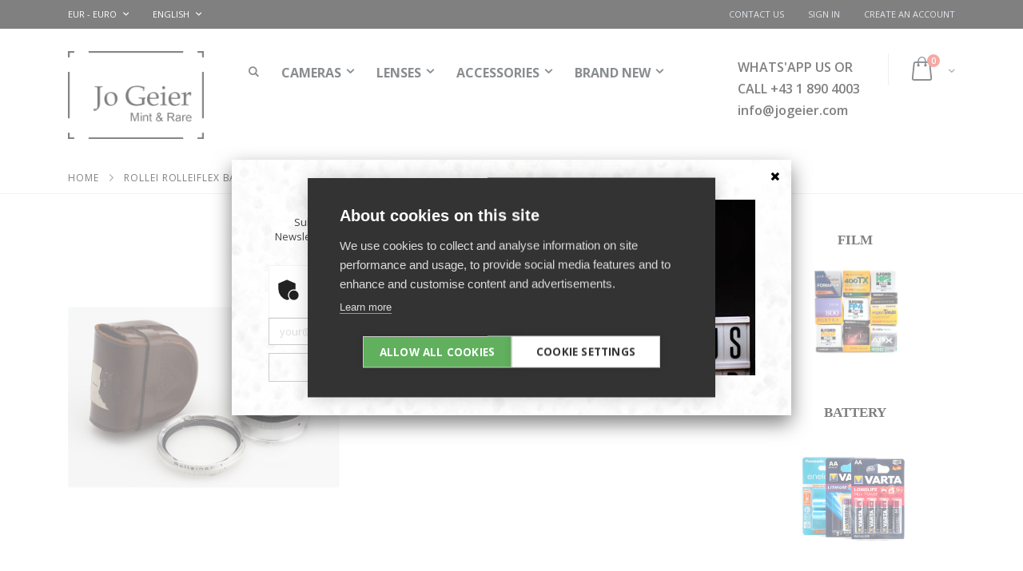

--- FILE ---
content_type: text/html; charset=UTF-8
request_url: https://www.jogeier.com/rollei-rolleiflex-bay-ii-heidosmat-rolleinar-1-w-case-2110000754433
body_size: 28900
content:
<!doctype html>
<html lang="en">
    <head prefix="og: http://ogp.me/ns# fb: http://ogp.me/ns/fb# product: http://ogp.me/ns/product#">
        <script>
    var LOCALE = 'en\u002DUS';
    var BASE_URL = 'https\u003A\u002F\u002Fwww.jogeier.com\u002F';
    var require = {
        'baseUrl': 'https\u003A\u002F\u002Fwww.jogeier.com\u002Fstatic\u002Fversion1768816377\u002Ffrontend\u002FJogeier\u002Fporto\u002Fen_US'
    };</script>        <meta charset="utf-8"/>
<meta name="title" content="Rollei Rolleiflex Bay.   II Heidosmat Rolleinar 1 w. Case | JO GEIER"/>
<meta name="description" content="Historical cameras, lenses, and accessories for collectors and photography enthusiasts. Visit us in our online shop or in Perchtoldsdorf."/>
<meta name="keywords" content="leica, leitz, noctilux, summilux, summicron, elmar, elmarit, summarit, leicaflex, barnack, MDa, M4-2, M2, M1, M5, M7, MP, MD, M240, hologon, hektor, telyt, tri-elmar, tele-elmar, xenon, summar, m6, m3, m10, m9, thambar, super-angulon, Hugo meyer, angenieux, kinoptik, verkaufen, sell, Ankauf, trade, trade-in, contax, Alpa, hasselblad, linhof, mamiya, minolta, minox , olympus, pentax, polaroid, robot, sony, fuji, lomo, voigtländer, chamonix, light lens lab, billingham, new old stock, leica copy, digital, analog, analogue, vintage, second hand, binoculars, nikon, canon, rollei, rolleiflex, zeiss, Zeiss ikon, carl zeiss"/>
<meta name="robots" content="INDEX,FOLLOW"/>
<meta name="viewport" content="width=device-width, initial-scale=1, maximum-scale=1.0, user-scalable=no"/>
<meta name="format-detection" content="telephone=no"/>
<title>Rollei Rolleiflex Bay.   II Heidosmat Rolleinar 1 w. Case | JO GEIER</title>
<link  rel="stylesheet" type="text/css"  media="all" href="https://www.jogeier.com/static/version1768816377/frontend/Jogeier/porto/en_US/mage/calendar.min.css" />
<link  rel="stylesheet" type="text/css"  media="all" href="https://www.jogeier.com/static/version1768816377/frontend/Jogeier/porto/en_US/css/styles-m.min.css" />
<link  rel="stylesheet" type="text/css"  media="all" href="https://www.jogeier.com/static/version1768816377/frontend/Jogeier/porto/en_US/owl.carousel/assets/owl.carousel.min.css" />
<link  rel="stylesheet" type="text/css"  media="all" href="https://www.jogeier.com/static/version1768816377/frontend/Jogeier/porto/en_US/fancybox/css/jquery.fancybox.min.css" />
<link  rel="stylesheet" type="text/css"  media="all" href="https://www.jogeier.com/static/version1768816377/frontend/Jogeier/porto/en_US/icon-fonts/css/porto-icons-codes.min.css" />
<link  rel="stylesheet" type="text/css"  media="all" href="https://www.jogeier.com/static/version1768816377/frontend/Jogeier/porto/en_US/icon-fonts/css/animation.min.css" />
<link  rel="stylesheet" type="text/css"  media="all" href="https://www.jogeier.com/static/version1768816377/frontend/Jogeier/porto/en_US/font-awesome/css/font-awesome.min.css" />
<link  rel="stylesheet" type="text/css"  media="all" href="https://www.jogeier.com/static/version1768816377/frontend/Jogeier/porto/en_US/jquery/uppy/dist/uppy-custom.min.css" />
<link  rel="stylesheet" type="text/css"  media="all" href="https://www.jogeier.com/static/version1768816377/frontend/Jogeier/porto/en_US/BitsTree_CaptchaService/css/widget.min.css" />
<link  rel="stylesheet" type="text/css"  media="all" href="https://www.jogeier.com/static/version1768816377/frontend/Jogeier/porto/en_US/Smartwave_Filterproducts/css/owl.carousel/assets/owl.carousel.min.css" />
<link  rel="stylesheet" type="text/css"  media="all" href="https://www.jogeier.com/static/version1768816377/frontend/Jogeier/porto/en_US/mage/gallery/gallery.min.css" />
<link  rel="stylesheet" type="text/css"  media="all" href="https://www.jogeier.com/static/version1768816377/frontend/Jogeier/porto/en_US/BitsTree_AdditionalProductButtons/css/awesome6.min.css" />
<link  rel="stylesheet" type="text/css"  media="all" href="https://www.jogeier.com/static/version1768816377/frontend/Jogeier/porto/en_US/Algolia_AlgoliaSearch/css/autocomplete.min.css" />
<link  rel="stylesheet" type="text/css"  media="all" href="https://www.jogeier.com/static/version1768816377/frontend/Jogeier/porto/en_US/Algolia_AlgoliaSearch/css/grid.min.css" />
<link  rel="stylesheet" type="text/css"  media="all" href="https://www.jogeier.com/static/version1768816377/frontend/Jogeier/porto/en_US/Algolia_AlgoliaSearch/css/algolia-reset.min.css" />
<link  rel="stylesheet" type="text/css"  media="all" href="https://www.jogeier.com/static/version1768816377/frontend/Jogeier/porto/en_US/Algolia_AlgoliaSearch/css/instantsearch.v3.min.css" />
<link  rel="stylesheet" type="text/css"  media="all" href="https://www.jogeier.com/static/version1768816377/frontend/Jogeier/porto/en_US/Algolia_AlgoliaSearch/css/recommend.min.css" />
<link  rel="stylesheet" type="text/css"  media="screen and (min-width: 768px)" href="https://www.jogeier.com/static/version1768816377/frontend/Jogeier/porto/en_US/css/styles-l.min.css" />
<link  rel="stylesheet" type="text/css"  media="print" href="https://www.jogeier.com/static/version1768816377/frontend/Jogeier/porto/en_US/css/print.min.css" />
<script  type="text/javascript"  src="https://www.jogeier.com/static/version1768816377/frontend/Jogeier/porto/en_US/requirejs/require.min.js"></script>
<script  type="text/javascript"  src="https://www.jogeier.com/static/version1768816377/frontend/Jogeier/porto/en_US/requirejs-min-resolver.min.js"></script>
<script  type="text/javascript"  src="https://www.jogeier.com/static/version1768816377/frontend/Jogeier/porto/en_US/mage/requirejs/mixins.min.js"></script>
<script  type="text/javascript"  src="https://www.jogeier.com/static/version1768816377/frontend/Jogeier/porto/en_US/requirejs-config.min.js"></script>
<link  rel="stylesheet" type="text/css" href="//fonts.googleapis.com/css?family=Shadows+Into+Light" />
<link  rel="stylesheet" type="text/css" href="//cdnjs.cloudflare.com/ajax/libs/jquery-modal/0.9.1/jquery.modal.min.css" />
<link  rel="script" type="text/javascript" href="//cdnjs.cloudflare.com/ajax/libs/jquery-modal/0.9.1/jquery.modal.min.js" />
<link  rel="icon" type="image/x-icon" href="https://www.jogeier.com/media/favicon/default/favicon_3.jpg" />
<link  rel="shortcut icon" type="image/x-icon" href="https://www.jogeier.com/media/favicon/default/favicon_3.jpg" />
<link  rel="canonical" href="https://www.jogeier.com/rollei-rolleiflex-bay-ii-heidosmat-rolleinar-1-w-case-2110000754433" />
<script type='text/javascript' src='https://platform-api.sharethis.com/js/sharethis.js#property=653fe50c8ffb84001a73d6c9&product=inline-share-buttons' async='async'></script>

<script type="module" src="https://unpkg.com/friendly-challenge@0.9.12/widget.module.min.js" async defer></script>
<script nomodule src="https://unpkg.com/friendly-challenge@0.9.12/widget.min.js" async defer></script>

<script src="https://cdn.cookiehub.eu/c2/b57d442f.js"></script>

<script type="text/javascript">
window.dataLayer = window.dataLayer || [];
function gtag(){dataLayer.push(arguments);}
gtag('consent', 'default', {'ad_storage': 'denied', 'analytics_storage': 'denied', 'wait_for_update': 500});
document.addEventListener("DOMContentLoaded", function(event) {
var cpm = {};
window.cookiehub.load(cpm);
});
</script>


<style>
.video-container {
    position: relative;
    padding-bottom: 56.25%;
    padding-top: 0;
    height: 0;
    overflow: hidden;
}

.video-container iframe,
.video-container object,
.video-container embed {
    position: absolute;
    top: 0;
    left: 0;
    width: 100%;
    height: 100%;
}


@media screen and (min-width: 768px) {
        .page-layout-2columns-right .sidebar-additional {
            width: 100% !important;
        }
}



</style>
        <link rel="stylesheet" href="//fonts.googleapis.com/css?family=Open+Sans%3A300%2C300italic%2C400%2C400italic%2C600%2C600italic%2C700%2C700italic%2C800%2C800italic&amp;v1&amp;subset=latin%2Clatin-ext" type="text/css" media="screen"/>
<link href="//fonts.googleapis.com/css?family=Oswald:300,400,700" rel="stylesheet">
<link href="//fonts.googleapis.com/css?family=Poppins:300,400,500,600,700" rel="stylesheet">
<link rel="stylesheet" href="//fonts.googleapis.com/css?family=Open+Sans%3A300%2C300italic%2C400%2C400italic%2C600%2C600italic%2C700%2C700italic%2C800%2C800italic&amp;v1&amp;subset=latin%2Clatin-ext" type="text/css" media="screen"/>
    <link rel="stylesheet" type="text/css" media="all" href="https://www.jogeier.com/media/porto/web/bootstrap/css/bootstrap.optimized.min.css">
    <link rel="stylesheet" type="text/css" media="all" href="https://www.jogeier.com/media/porto/web/css/animate.optimized.css">
<link rel="stylesheet" type="text/css" media="all" href="https://www.jogeier.com/media/porto/web/css/header/type6.css">
<link rel="stylesheet" type="text/css" media="all" href="https://www.jogeier.com/media/porto/web/css/custom.css">
<link rel="stylesheet" type="text/css" media="all" href="https://www.jogeier.com/media/porto/configed_css/design_default.css">
<link rel="stylesheet" type="text/css" media="all" href="https://www.jogeier.com/media/porto/configed_css/settings_default.css">
<script type="text/javascript">
var porto_config = {
    paths: {
        'parallax': 'js/jquery.parallax.min',
        'owlcarousel': 'owl.carousel/owl.carousel',
        'owlcarousel_thumbs': 'owl.carousel/owl.carousel2.thumbs',
        'imagesloaded': 'Smartwave_Porto/js/imagesloaded',
        'packery': 'Smartwave_Porto/js/packery.pkgd',
        'floatelement': 'js/jquery.floatelement'
    },
    shim: {
        'parallax': {
          deps: ['jquery']
        },
        'owlcarousel': {
          deps: ['jquery']
        },        
        'owlcarousel_thumbs': {
          deps: ['jquery','owlcarousel']
        },    
        'packery': {
          deps: ['jquery','imagesloaded']
        },
        'floatelement': {
          deps: ['jquery']
        }
    }
};

require.config(porto_config);
</script>
<script type="text/javascript">
require([
    'jquery'
], function ($) {
    $(document).ready(function(){
        $(".drop-menu > a").off("click").on("click", function(){
            if($(this).parent().children(".nav-sections").hasClass("visible")) {
                $(this).parent().children(".nav-sections").removeClass("visible");
                $(this).removeClass("active");
            }
            else {
                $(this).parent().children(".nav-sections").addClass("visible");
                $(this).addClass("active");
            }
        });
    });
});
</script>
        <script>
        window.getWpGA4Cookie = function(name) {
            match = document.cookie.match(new RegExp(name + '=([^;]+)'));
            if (match) return decodeURIComponent(match[1].replace(/\+/g, ' ')) ;
        };

        window.dataLayer = window.dataLayer || [];
                var dl4Objects = [{"pageName":"Rollei Rolleiflex Bay.   II Heidosmat Rolleinar 1 w. Case | JO GEIER","pageType":"product","ecommerce":{"currency":"EUR","value":149,"items":[{"item_name":"Rollei Rolleiflex Bay.   II Heidosmat Rolleinar 1 w. Case","affiliation":"Main Website - Jo Geier - English","item_id":"5737","price":149,"item_category":"ACCESSORIES","item_category2":"Rollei Filter","item_list_name":"ACCESSORIES\/Rollei Filter","item_list_id":"105","item_stock_status":"Out of stock","item_sale_product":"No","item_reviews_count":"0","item_reviews_score":"0"}]},"event":"view_item"}];
        for (var i in dl4Objects) {
            window.dataLayer.push({ecommerce: null});
            window.dataLayer.push(dl4Objects[i]);
        }
                var wpGA4Cookies = ['wp_ga4_user_id','wp_ga4_customerGroup'];
        wpGA4Cookies.map(function(cookieName) {
            var cookieValue = window.getWpGA4Cookie(cookieName);
            if (cookieValue) {
                var dl4Object = {};
                dl4Object[cookieName.replace('wp_ga4_', '')] = cookieValue;
                window.dataLayer.push(dl4Object);
            }
        });
    </script>

    <!-- Google Tag Manager -->
<script>(function(w,d,s,l,i){w[l]=w[l]||[];w[l].push({'gtm.start':
new Date().getTime(),event:'gtm.js'});var f=d.getElementsByTagName(s)[0],
j=d.createElement(s),dl=l!='dataLayer'?'&l='+l:'';j.async=true;j.src=
'https://www.googletagmanager.com/gtm.js?id='+i+dl;f.parentNode.insertBefore(j,f);
})(window,document,'script','dataLayer','GTM-WC7CWSH9');</script>
<!-- End Google Tag Manager -->    <script type="text/x-magento-init">
        {
            "*": {
                "Magento_PageCache/js/form-key-provider": {
                    "isPaginationCacheEnabled":
                        0                }
            }
        }
    </script>
<script type="text&#x2F;javascript" src="https&#x3A;&#x2F;&#x2F;chimpstatic.com&#x2F;mcjs-connected&#x2F;js&#x2F;users&#x2F;514c3bad0e29a1bf9c581716a&#x2F;586d14bb6d34d11f60c7b7f18.js" defer="defer">
</script>

<script type="application/ld+json">
    {
        "@context": "https://schema.org/",
        "@type": "Product",
        "name": "Rollei Rolleiflex Bay.   II Heidosmat Rolleinar 1 w. Case",
        "image": "https://www.jogeier.com/media/catalog/product/cache/f71058790db5ed45e87af006ae1f2b8c/2/1/2110000754433_18806_1_rollei_rolleiflex_bay___ii_heidosmat_rolleinar_1_w_case_747a5127.jpg",
        "description": "",
        "sku": "2110000754433",
        "offers": {
            "@type": "Offer",
            "priceCurrency": "EUR",
            "url": "https://www.jogeier.com/rollei-rolleiflex-bay-ii-heidosmat-rolleinar-1-w-case-2110000754433",
            "availability": "https://schema.org/OutOfStock",
            "price": "149.00"
        }
    }
</script>
<!--  twitter product cards-->
<meta name="twitter:card" content="summary" />
<meta name="twitter:domain" content="https://www.jogeier.com/" />
<meta name="twitter:site" content="" />
<meta name="twitter:creator" content="" />
<meta name="twitter:title" content="Rollei Rolleiflex Bay.   II Heidosmat Rolleinar 1 w. Case" />
<meta name="twitter:description" content="" />
<meta name="twitter:image" content="https://www.jogeier.com/media/catalog/product/cache/f71058790db5ed45e87af006ae1f2b8c/2/1/2110000754433_18806_1_rollei_rolleiflex_bay___ii_heidosmat_rolleinar_1_w_case_747a5127.jpg" />
<meta name="twitter:data1" content="EUR149.00" />
<meta name="twitter:label1" content="PRICE" />
<meta name="twitter:data2" content="AT" />
<meta name="twitter:label2" content="LOCATION" />
<!--  twitter product cards-->
<!--  facebook open graph -->
<meta property="og:site_name" content="" />
<meta property="og:type" content="og:product" />
<meta property="og:title" content="Rollei Rolleiflex Bay.   II Heidosmat Rolleinar 1 w. Case" />
<meta property="og:image" content="https://www.jogeier.com/media/catalog/product/cache/f71058790db5ed45e87af006ae1f2b8c/2/1/2110000754433_18806_1_rollei_rolleiflex_bay___ii_heidosmat_rolleinar_1_w_case_747a5127.jpg" />
<meta property="og:description" content="" />
<meta property="og:url" content="https://www.jogeier.com/rollei-rolleiflex-bay-ii-heidosmat-rolleinar-1-w-case-2110000754433" />
<meta property="product:price:amount" content="149.00" />
<meta property="product:price:currency" content="EUR" />
<meta property="product:availability" content="outofstock" />
<meta property="product:retailer_item_id" content="2110000754433"/>
<!--  facebook open graph -->
<!-- rich pins -->
<meta name="pinterest-rich-pin" content="enabled" />
<!-- rich pins -->
    
    <script>window.algoliaConfig = {"instant":{"enabled":true,"selector":".columns","isAddToCartEnabled":true,"addToCartParams":{"action":"https:\/\/www.jogeier.com\/checkout\/cart\/add\/","formKey":"6x73IMTk95XgA7zW","redirectUrlParam":"uenc"},"infiniteScrollEnabled":true,"urlTrackedParameters":["query","attribute:*","index"],"isSearchBoxEnabled":true,"isVisualMerchEnabled":false,"categorySeparator":" \/\/\/ ","categoryPageIdAttribute":"categoryPageId","isCategoryNavigationEnabled":false,"hidePagination":false},"autocomplete":{"enabled":true,"selector":".algolia-search-input","sections":[],"nbOfProductsSuggestions":6,"nbOfCategoriesSuggestions":2,"nbOfQueriesSuggestions":0,"isDebugEnabled":false,"isNavigatorEnabled":true,"debounceMilliseconds":300,"minimumCharacters":0},"landingPage":{"query":"","configuration":"[]"},"recommend":{"enabledFBT":false,"enabledRelated":false,"enabledFBTInCart":false,"enabledRelatedInCart":false,"enabledLookingSimilar":0,"limitFBTProducts":6,"limitRelatedProducts":6,"limitTrendingItems":6,"limitLookingSimilar":6,"enabledTrendItems":0,"trendItemFacetName":null,"trendItemFacetValue":null,"isTrendItemsEnabledInPDP":0,"isTrendItemsEnabledInCartPage":0,"isAddToCartEnabledInFBT":false,"isAddToCartEnabledInRelatedProduct":false,"isAddToCartEnabledInTrendsItem":false,"isAddToCartEnabledInLookingSimilar":false,"FBTTitle":"Frequently bought together","relatedProductsTitle":"Related products","trendingItemsTitle":"Trending items","addToCartParams":{"action":"https:\/\/www.jogeier.com\/checkout\/cart\/add\/","formKey":"6x73IMTk95XgA7zW","redirectUrlParam":"uenc"},"isLookingSimilarEnabledInPDP":0,"isLookingSimilarEnabledInCartPage":0,"lookingSimilarTitle":"Looking Similar"},"extensionVersion":"3.15.3","applicationId":"0TURJNL60X","indexName":"prod_magento2_default","apiKey":"ODY3N2E1NzJmMTg4YTk5OTcwYmU0N2EzMzgxNDhjMDc4MjJiYTUwMTRlYmQ5MmZkZGNkYTcyZDk3NGZmNTM1NHRhZ0ZpbHRlcnM9JnZhbGlkVW50aWw9MTc2OTE4NDI4MA==","attributeFilter":[],"facets":[{"attribute":"price","type":"slider","label":"Price","searchable":"2","create_rule":"2"},{"attribute":"categories","type":"conjunctive","label":"Categories","searchable":"2","create_rule":"2"},{"attribute":"condition","type":"conjunctive","label":"Condition","searchable":"1","create_rule":"2"}],"areCategoriesInFacets":true,"hitsPerPage":36,"sortingIndices":[{"attribute":"price","sort":"asc","sortLabel":"Lowest price","virtualReplica":"0","name":"prod_magento2_default_products_price_default_asc","ranking":["asc(price.EUR.default)","typo","geo","words","filters","proximity","attribute","exact","custom"],"label":"Lowest price"},{"attribute":"price","sort":"desc","sortLabel":"Highest price","virtualReplica":"0","name":"prod_magento2_default_products_price_default_desc","ranking":["desc(price.EUR.default)","typo","geo","words","filters","proximity","attribute","exact","custom"],"label":"Highest price"},{"attribute":"created_at","sort":"desc","sortLabel":"Newest first","virtualReplica":"0","name":"prod_magento2_default_products_created_at_desc","ranking":["desc(created_at)","typo","geo","words","filters","proximity","attribute","exact","custom"],"label":"Newest first"}],"isSearchPage":false,"isCategoryPage":false,"isLandingPage":false,"removeBranding":false,"productId":null,"priceKey":".EUR.default","priceGroup":null,"origFormatedVar":"price.EUR.default_original_formated","tierFormatedVar":"price.EUR.default_tier_formated","currencyCode":"EUR","currencySymbol":"\u20ac","priceFormat":{"pattern":"\u20ac%s","precision":2,"requiredPrecision":2,"decimalSymbol":".","groupSymbol":",","groupLength":3,"integerRequired":false},"maxValuesPerFacet":10,"autofocus":true,"resultPageUrl":"https:\/\/www.jogeier.com\/catalogsearch\/result\/","request":{"query":"","refinementKey":"","refinementValue":"","categoryId":"","landingPageId":"","path":"","level":"","parentCategory":"","childCategories":[],"url":"https:\/\/www.jogeier.com\/rollei-rolleiflex-bay-ii-heidosmat-rolleinar-1-w-case-2110000754433"},"showCatsNotIncludedInNavigation":false,"showSuggestionsOnNoResultsPage":true,"baseUrl":"https:\/\/www.jogeier.com","popularQueries":["leica","Hasselblad","rolleiflex","Nikon","Leica m6","leica m3","m39","test","contax","Leica m4"],"useAdaptiveImage":false,"urls":{"logo":"https:\/\/www.jogeier.com\/static\/version1768816377\/frontend\/Jogeier\/porto\/en_US\/Algolia_AlgoliaSearch\/js\/images\/algolia-logo-blue.svg"},"cookieConfiguration":{"customerTokenCookie":"_ALGOLIA_MAGENTO_AUTH","consentCookieName":"user_allowed_save_cookie","cookieAllowButtonSelector":"#btn-cookie-allow","cookieRestrictionModeEnabled":false,"cookieDuration":"15552000000"},"ccAnalytics":{"enabled":false,"ISSelector":".ais-Hits-item a.result, .ais-InfiniteHits-item a.result","conversionAnalyticsMode":null,"addToCartSelector":".action.primary.tocart","orderedProductIds":[]},"isPersonalizationEnabled":false,"personalization":{"enabled":false,"viewedEvents":{"viewProduct":{"eventName":"Viewed Product","enabled":false,"method":"viewedObjectIDs"}},"clickedEvents":{"productClicked":{"eventName":"Product Clicked","enabled":false,"selector":".ais-Hits-item a.result, .ais-InfiniteHits-item a.result","method":"clickedObjectIDs"},"productRecommended":{"eventName":"Recommended Product Clicked","enabled":false,"selector":".products-upsell .product-item","method":"clickedObjectIDs"}},"filterClicked":{"eventName":"Filter Clicked","enabled":false,"method":"clickedFilters"}},"analytics":{"enabled":false,"delay":"3000","triggerOnUiInteraction":"1","pushInitialSearch":"0"},"now":1769040000,"queue":{"isEnabled":true,"nbOfJobsToRun":300,"retryLimit":1,"nbOfElementsPerIndexingJob":300},"isPreventBackendRenderingEnabled":false,"translations":{"to":"to","or":"or","go":"Go","popularQueries":"You can try one of the popular search queries","seeAll":"See all products","allDepartments":"All departments","seeIn":"See products in","orIn":"or in","noProducts":"No products for query","noResults":"No results","refine":"Refine","selectedFilters":"Selected Filters","clearAll":"Clear all","previousPage":"Previous page","nextPage":"Next page","searchFor":"Search for products","relevance":"Relevance","categories":"Categories","products":"Products","suggestions":"Suggestions","searchBy":"Search by","searchForFacetValuesPlaceholder":"Search for other ...","showMore":"Show more products","searchTitle":"Search results for","placeholder":"Search for products, categories, ...","addToCart":"Add to Cart"}};</script>

    </head>
    <body data-container="body"
          data-mage-init='{"loaderAjax": {}, "loader": { "icon": "https://www.jogeier.com/static/version1768816377/frontend/Jogeier/porto/en_US/images/loader-2.gif"}}'
        id="html-body" class="catalog-product-view product-type-default product-rollei-rolleiflex-bay-ii-heidosmat-rolleinar-1-w-case-2110000754433  layout-1140 wide page-layout-2columns-right">
        <script type="text/javascript">
require([
        'jquery',
        'jquery/jquery.cookie',
		'fancybox/js/jquery.fancybox'
    ], function ($) {
        $(document).ready(function(){
                        var check_cookie = $.cookie('newsletter_popup');
                if(window.location!=window.parent.location){
                    $('#newsletter_popup').remove();
                } else {
                    if(check_cookie == null || check_cookie != 'shown') {
                        setTimeout(function(){
                            beginNewsletterForm();
                        }, 2000);
                    }
                    $('#newsletter_popup_dont_show_again').on('change', function(){
                        if($(this).length){
                            var check_cookie = $.cookie('newsletter_popup');
                            if(check_cookie == null || check_cookie != 'shown') {
                                $.cookie('newsletter_popup','shown');

                                beginNewsletterForm();
                            }
                        } else {
                            $.cookie('newsletter_popup','shown');
                        }
                    });
                }
                });

        function beginNewsletterForm() {
            $.fancybox({
                'padding': '0px',
                'autoScale': true,
                'transitionIn': 'fade',
                'transitionOut': 'fade',
                'type': 'inline',
                'href': '#newsletter_popup',
                'onComplete': function() {
                    $.cookie('newsletter_popup', 'shown');
                },
                'tpl': {
                    closeBtn: '<a title="Close" class="fancybox-item fancybox-close fancybox-newsletter-close" href="javascript:;"></a>'
                },
                'helpers': {
                    overlay: {
                        locked: false
                    }
                }
            });
            $('#newsletter_popup').trigger('click');
            $('#newsletter_popup_dont_show_again').trigger('click');


        }
});
</script>
<style type="text/css">
#newsletter_popup{
width:700px;height:320px;    background-image:url(https://www.jogeier.com/media/porto/newsletter/background/default/newsletter_popup_bg2.jpg);
}
</style>
<div class="newsletter" id="newsletter_popup" style="display: none;">
    <div class="block-content">
                <h2>BE THE FIRST TO KNOW</h2><p>Subscribe to the Jo Geier - MINT & RARE Newsletter to receive timely updates from your favorite products.</p>
        <form class="form subscribe"
            novalidate
            action="https://www.jogeier.com/newsletter/subscriber/new/"
            method="post"
            data-mage-init='{"validation": {"errorClass": "mage-error"}}'
            id="newsletter-validate-detail">
            <div class="field newsletter">
                <div class="frc-captcha"
                     data-sitekey="FCMNH864RU601KA3"
                     data-lang="en"
                     data-callback="enableSubmit"></div>
                <div class="control">
                    <input name="email" type="email" id="footer_newsletter" placeholder="your@email.com"
                                data-validate="{required:true, 'validate-email':true}"/>
                </div>
            </div>


            <div class="actions">
                <button class="action subscribe primary" title="Go" type="submit">
                    <span>Go</span>
                </button>
            </div>

        </form>
        <div class="subscribe-bottom" style="display: none;">
            <input type="checkbox" id="newsletter_popup_dont_show_again"/>
            <label for="newsletter_popup_dont_show_again">Don't show this popup again</label>
        </div>
        <!--
        <div class="follow-us"">Follow us:</div>
        <div class="social-icons-small">
            <a href="https://www.facebook.com/mintandrare" target="_blank"><img src="https://www.jogeier.com/static/version1768816377/frontend/Jogeier/porto/en_US/images/facebook_icon.png" class="facebook-icon-small" /></a>
            <a href="https://instagram.com/mintandrare?ref=badge" target="_blank"><img src="https://www.jogeier.com/static/version1768816377/frontend/Jogeier/porto/en_US/images/instagram_icon.png" class="instagram-icon-small" /></a>
            <a href="https://www.youtube.com/channel/UC8KtsUe4Vrdh4kZJVRBvyFg" target="_blank"><img src="https://www.jogeier.com/static/version1768816377/frontend/Jogeier/porto/en_US/images/youtube_icon.png" class="youtube-icon-small" /></a>
        </div>
        -->

    </div>
</div>
<!-- Google Tag Manager (noscript) -->
<noscript><iframe src="https://www.googletagmanager.com/ns.html?id=GTM-WC7CWSH9"
height="0" width="0" style="display:none;visibility:hidden"></iframe></noscript>
<!-- End Google Tag Manager (noscript) -->
<script type="text/x-magento-init">
    {
        "*": {
            "Magento_PageBuilder/js/widget-initializer": {
                "config": {"[data-content-type=\"slider\"][data-appearance=\"default\"]":{"Magento_PageBuilder\/js\/content-type\/slider\/appearance\/default\/widget":false},"[data-content-type=\"map\"]":{"Magento_PageBuilder\/js\/content-type\/map\/appearance\/default\/widget":false},"[data-content-type=\"row\"]":{"Magento_PageBuilder\/js\/content-type\/row\/appearance\/default\/widget":false},"[data-content-type=\"tabs\"]":{"Magento_PageBuilder\/js\/content-type\/tabs\/appearance\/default\/widget":false},"[data-content-type=\"slide\"]":{"Magento_PageBuilder\/js\/content-type\/slide\/appearance\/default\/widget":{"buttonSelector":".pagebuilder-slide-button","showOverlay":"hover","dataRole":"slide"}},"[data-content-type=\"banner\"]":{"Magento_PageBuilder\/js\/content-type\/banner\/appearance\/default\/widget":{"buttonSelector":".pagebuilder-banner-button","showOverlay":"hover","dataRole":"banner"}},"[data-content-type=\"buttons\"]":{"Magento_PageBuilder\/js\/content-type\/buttons\/appearance\/inline\/widget":false},"[data-content-type=\"products\"][data-appearance=\"owlcarousel\"]":{"Smartwave_Filterproducts\/js\/content-type\/filterproducts\/appearance\/carousel\/widget":false}},
                "breakpoints": {"desktop":{"label":"Desktop","stage":true,"default":true,"class":"desktop-switcher","icon":"Magento_PageBuilder::css\/images\/switcher\/switcher-desktop.svg","conditions":{"min-width":"1024px"},"options":{"products":{"default":{"slidesToShow":"5"}}}},"tablet":{"conditions":{"max-width":"1024px","min-width":"768px"},"options":{"products":{"default":{"slidesToShow":"4"},"continuous":{"slidesToShow":"3"}}}},"mobile":{"label":"Mobile","stage":true,"class":"mobile-switcher","icon":"Magento_PageBuilder::css\/images\/switcher\/switcher-mobile.svg","media":"only screen and (max-width: 768px)","conditions":{"max-width":"768px","min-width":"640px"},"options":{"products":{"default":{"slidesToShow":"3"}}}},"mobile-small":{"conditions":{"max-width":"640px"},"options":{"products":{"default":{"slidesToShow":"2"},"continuous":{"slidesToShow":"1"}}}}}            }
        }
    }
</script>

<script type="text/x-magento-init">
    {
        "*": {
            "mage/cookies": {
                "expires": null,
                "path": "\u002F",
                "domain": ".www.jogeier.com",
                "secure": true,
                "lifetime": "2592000"
            }
        }
    }
</script>
    <noscript>
        <div class="message global noscript">
            <div class="content">
                <p>
                    <strong>JavaScript seems to be disabled in your browser.</strong>
                    <span>
                        For the best experience on our site, be sure to turn on Javascript in your browser.                    </span>
                </p>
            </div>
        </div>
    </noscript>

<script>
    window.cookiesConfig = window.cookiesConfig || {};
    window.cookiesConfig.secure = true;
</script><script>    require.config({
        map: {
            '*': {
                wysiwygAdapter: 'mage/adminhtml/wysiwyg/tiny_mce/tinymceAdapter'
            }
        }
    });</script><script>    require.config({
        paths: {
            googleMaps: 'https\u003A\u002F\u002Fmaps.googleapis.com\u002Fmaps\u002Fapi\u002Fjs\u003Fv\u003D3.53\u0026key\u003D'
        },
        config: {
            'Magento_PageBuilder/js/utils/map': {
                style: '',
            },
            'Magento_PageBuilder/js/content-type/map/preview': {
                apiKey: '',
                apiKeyErrorMessage: 'You\u0020must\u0020provide\u0020a\u0020valid\u0020\u003Ca\u0020href\u003D\u0027https\u003A\u002F\u002Fwww.jogeier.com\u002Fadminhtml\u002Fsystem_config\u002Fedit\u002Fsection\u002Fcms\u002F\u0023cms_pagebuilder\u0027\u0020target\u003D\u0027_blank\u0027\u003EGoogle\u0020Maps\u0020API\u0020key\u003C\u002Fa\u003E\u0020to\u0020use\u0020a\u0020map.'
            },
            'Magento_PageBuilder/js/form/element/map': {
                apiKey: '',
                apiKeyErrorMessage: 'You\u0020must\u0020provide\u0020a\u0020valid\u0020\u003Ca\u0020href\u003D\u0027https\u003A\u002F\u002Fwww.jogeier.com\u002Fadminhtml\u002Fsystem_config\u002Fedit\u002Fsection\u002Fcms\u002F\u0023cms_pagebuilder\u0027\u0020target\u003D\u0027_blank\u0027\u003EGoogle\u0020Maps\u0020API\u0020key\u003C\u002Fa\u003E\u0020to\u0020use\u0020a\u0020map.'
            },
        }
    });</script><script>
    require.config({
        shim: {
            'Magento_PageBuilder/js/utils/map': {
                deps: ['googleMaps']
            }
        }
    });</script><script type="text/javascript">
require([
    'jquery'
], function ($) {
    $(document).ready(function(){
        if(!($("body").hasClass("product-type-default") || $("body").hasClass("product-type-carousel") || $("body").hasClass("product-type-fullwidth") || $("body").hasClass("product-type-grid") || $("body").hasClass("product-type-sticky-right") || $("body").hasClass("product-type-wide-grid"))) {
                    if($(".block.upsell").length > 0) {
            var u = $('<div class="main-upsell-product-detail"/>');
            $('<div class="container"/>').html($(".block.upsell").detach()).appendTo(u);
            $("#maincontent").after(u);
        }
            }
        });
});
</script><div class="page-wrapper"><header class="page-header type6 header-newskin" >
<div class="block block-customer-login block-header-customer-login">
    <div class="block-content" aria-labelledby="block-customer-login-heading">
        <form class="form form-login"
              action="https://www.jogeier.com/customer/account/loginPost/"
              method="post"
              id="header-login-form"
              data-mage-init='{"validation":{}}'>
            <input name="form_key" type="hidden" value="6x73IMTk95XgA7zW" />            <fieldset class="fieldset login" data-hasrequired="* Required Fields">
                <div class="field email required">
                    <div class="control">
                        <input name="login[username]" value=""  autocomplete="off" id="email" type="email" class="input-text" title="Email" data-validate="{required:true, 'validate-email':true}" placeholder="Email">
                    </div>
                </div>
                <div class="field password required">
                    <div class="control">
                        <input name="login[password]" type="password"  autocomplete="off" class="input-text" id="pass" title="Password" data-validate="{required:true}" placeholder="Password">
                    </div>
                </div>

                <div class="frc-captcha"
                     data-sitekey="FCMNH864RU601KA3"
                     data-theme="light"
                     data-lang="en" 
                     data-callback="enableSubmit"></div>

                <div class="actions-toolbar">
                    <div class="primary"><button type="submit" class="action login primary" name="send" id="send2"><span>Sign In</span></button></div>
                    <div class="secondary"><a class="action remind" href="https://www.jogeier.com/customer/account/forgotpassword/"><span>Forgot Your Password?</span></a></div>
                </div>
            </fieldset>
        </form>
    </div>
</div>
<script type="module" src="https://unpkg.com/friendly-challenge@0.9.17/widget.module.min.js" async defer></script>
<script nomodule src="https://unpkg.com/friendly-challenge@0.9.17/widget.min.js" async defer></script>

<script type="text/javascript">
require([
    'jquery'
], function ($) {
    $(document).ready(function(){
        var href = $(".header.links .authorization-link > a").attr("href");
        if(href.indexOf("logout") == -1) {
            $(".block-header-customer-login").detach().appendTo(".authorization-link");
            $(".block-header-customer-login").click(function(e){
                e.stopPropagation();
            })
            $("html,body").click(function(){
                if($(".block-header-customer-login").hasClass("open"))
                    $(".block-header-customer-login").removeClass("open");
            });
            $(".header.links .authorization-link > a").off("click").on("click", function(){
                if(!$(".block-header-customer-login").hasClass("open"))
                    $(".block-header-customer-login").addClass("open");
                else
                    $(".block-header-customer-login").removeClass("open");

                return false;
            });
        }
    });
});
</script>
    <div class="panel wrapper">
        <div class="panel header">
            <a class="action skip contentarea"
   href="#contentarea">
    <span>
        Skip to Content    </span>
</a>
            <div class="switcher currency switcher-currency" id="switcher-currency">
    <strong class="label switcher-label"><span>Currency</span></strong>
    <div class="actions dropdown options switcher-options">
        <div class="action toggle switcher-trigger" id="switcher-currency-trigger">
            <strong class="language-EUR">
                <span>EUR - Euro</span>
            </strong>
        </div>
        <ul class="dropdown switcher-dropdown" data-mage-init='{"dropdownDialog":{
            "appendTo":"#switcher-currency > .options",
            "triggerTarget":"#switcher-currency-trigger",
            "closeOnMouseLeave": false,
            "triggerClass":"active",
            "parentClass":"active",
            "buttons":null}}'>
                                                <li class="currency-AUD switcher-option">
                        <a href="#" data-post='{"action":"https:\/\/www.jogeier.com\/directory\/currency\/switch\/","data":{"currency":"AUD","uenc":"aHR0cHM6Ly93d3cuam9nZWllci5jb20vcm9sbGVpLXJvbGxlaWZsZXgtYmF5LWlpLWhlaWRvc21hdC1yb2xsZWluYXItMS13LWNhc2UtMjExMDAwMDc1NDQzMw~~"}}'>AUD - Australian Dollar</a>
                    </li>
                                                                <li class="currency-GBP switcher-option">
                        <a href="#" data-post='{"action":"https:\/\/www.jogeier.com\/directory\/currency\/switch\/","data":{"currency":"GBP","uenc":"aHR0cHM6Ly93d3cuam9nZWllci5jb20vcm9sbGVpLXJvbGxlaWZsZXgtYmF5LWlpLWhlaWRvc21hdC1yb2xsZWluYXItMS13LWNhc2UtMjExMDAwMDc1NDQzMw~~"}}'>GBP - British Pound</a>
                    </li>
                                                                <li class="currency-CAD switcher-option">
                        <a href="#" data-post='{"action":"https:\/\/www.jogeier.com\/directory\/currency\/switch\/","data":{"currency":"CAD","uenc":"aHR0cHM6Ly93d3cuam9nZWllci5jb20vcm9sbGVpLXJvbGxlaWZsZXgtYmF5LWlpLWhlaWRvc21hdC1yb2xsZWluYXItMS13LWNhc2UtMjExMDAwMDc1NDQzMw~~"}}'>CAD - Canadian Dollar</a>
                    </li>
                                                                                            <li class="currency-HKD switcher-option">
                        <a href="#" data-post='{"action":"https:\/\/www.jogeier.com\/directory\/currency\/switch\/","data":{"currency":"HKD","uenc":"aHR0cHM6Ly93d3cuam9nZWllci5jb20vcm9sbGVpLXJvbGxlaWZsZXgtYmF5LWlpLWhlaWRvc21hdC1yb2xsZWluYXItMS13LWNhc2UtMjExMDAwMDc1NDQzMw~~"}}'>HKD - Hong Kong Dollar</a>
                    </li>
                                                                <li class="currency-JPY switcher-option">
                        <a href="#" data-post='{"action":"https:\/\/www.jogeier.com\/directory\/currency\/switch\/","data":{"currency":"JPY","uenc":"aHR0cHM6Ly93d3cuam9nZWllci5jb20vcm9sbGVpLXJvbGxlaWZsZXgtYmF5LWlpLWhlaWRvc21hdC1yb2xsZWluYXItMS13LWNhc2UtMjExMDAwMDc1NDQzMw~~"}}'>JPY - Japanese Yen</a>
                    </li>
                                                                <li class="currency-USD switcher-option">
                        <a href="#" data-post='{"action":"https:\/\/www.jogeier.com\/directory\/currency\/switch\/","data":{"currency":"USD","uenc":"aHR0cHM6Ly93d3cuam9nZWllci5jb20vcm9sbGVpLXJvbGxlaWZsZXgtYmF5LWlpLWhlaWRvc21hdC1yb2xsZWluYXItMS13LWNhc2UtMjExMDAwMDc1NDQzMw~~"}}'>USD - US Dollar</a>
                    </li>
                                    </ul>
    </div>
</div>
            <div class="contactus-header"><div class="contactus-inner"><a class="contactus-href" href="https://api.whatsapp.com/send/?phone=4318904003&text&type=phone_number&app_absent=0">WHATS'APP US</a>&nbsp;&nbsp;|&nbsp;&nbsp;<a class="contactus-href" href="tel:+4318904003">+43 1 890 4003</a></div></div>
                    <div class="switcher language switcher-language" data-ui-id="language-switcher" id="switcher-language">
        <strong class="label switcher-label"><span>Language</span></strong>
        <div class="actions dropdown options switcher-options">
            <div class="action toggle switcher-trigger" id="switcher-language-trigger">
                <strong class="view-default">
                                        <span>English</span>
                </strong>
            </div>
            <ul class="dropdown switcher-dropdown"
                data-mage-init='{"dropdownDialog":{
                "appendTo":"#switcher-language > .options",
                "triggerTarget":"#switcher-language-trigger",
                "closeOnMouseLeave": false,
                "triggerClass":"active",
                "parentClass":"active",
                "buttons":null}}'>
                                                                                                <li class="view-german switcher-option">
                            <a href="#" data-post='{"action":"https:\/\/www.jogeier.com\/stores\/store\/redirect\/","data":{"___store":"german","___from_store":"default","uenc":"aHR0cHM6Ly93d3cuam9nZWllci5jb20vZGUvcm9sbGVpLXJvbGxlaWZsZXgtYmF5LWlpLWhlaWRvc21hdC1yb2xsZWluYXItMS13LWNhc2UtMjExMDAwMDc1NDQzMz9fX19zdG9yZT1nZXJtYW4~"}}'>
                                                                German</a>
                        </li>
                                                                </ul>
        </div>
    </div>
            <ul class="header links">    <li class="greet welcome" data-bind="scope: 'customer'">
        <!-- ko if: customer().fullname  -->
        <span class="logged-in"
              data-bind="text: new String('Welcome, %1!').
              replace('%1', customer().fullname)">
        </span>
        <!-- /ko -->
        <!-- ko ifnot: customer().fullname  -->
        <span class="not-logged-in"
              data-bind="text: ''"></span>
                <!-- /ko -->
    </li>
        <script type="text/x-magento-init">
        {
            "*": {
                "Magento_Ui/js/core/app": {
                    "components": {
                        "customer": {
                            "component": "Magento_Customer/js/view/customer"
                        }
                    }
                }
            }
        }
    </script>
<li><a href="https://www.jogeier.com/contact">Contact Us</a></li>
<li class="item link compare hide" data-bind="scope: 'compareProducts'" data-role="compare-products-link">
    <a class="action compare" title="Compare Products"
       data-bind="attr: {'href': compareProducts().listUrl}, css: {'': !compareProducts().count}"
    >
    	<em class="porto-icon-chart hidden-xs"></em>
        Compare        (<span class="counter qty" data-bind="text: compareProducts().countCaption"></span>)
    </a>
</li>
<script type="text/x-magento-init">
{"[data-role=compare-products-link]": {"Magento_Ui/js/core/app": {"components":{"compareProducts":{"component":"Magento_Catalog\/js\/view\/compare-products"}}}}}
</script>
<li class="link authorization-link" data-label="or">
    <a href="https://www.jogeier.com/customer/account/login/referer/aHR0cHM6Ly93d3cuam9nZWllci5jb20vcm9sbGVpLXJvbGxlaWZsZXgtYmF5LWlpLWhlaWRvc21hdC1yb2xsZWluYXItMS13LWNhc2UtMjExMDAwMDc1NDQzMw~~/"        >Sign In</a>
</li>
<li><a href="https://www.jogeier.com/customer/account/create/" id="idfTLdfUeO" >Create an Account</a></li></ul>        </div>
    </div>
    <div class="header content">
            <a class="logo" href="https://www.jogeier.com/" title="Logo of Jo Geier GmbH - MINT & RARE">
        <img src="https://www.jogeier.com/media/logo/default/jogeier_logo.png"
             alt="Logo of Jo Geier GmbH - MINT & RARE"
             width="170"                     />
    </a>
        
<div data-block="minicart" class="minicart-wrapper">
    <a class="action showcart" href="https://www.jogeier.com/checkout/cart/"
       data-bind="scope: 'minicart_content'">
        <span class="text">Cart</span>
        <span class="counter qty empty"
              data-bind="css: { empty: !!getCartParam('summary_count') == false }, blockLoader: isLoading">
            <span class="counter-number">
            <!-- ko if: getCartParam('summary_count') --><!-- ko text: getCartParam('summary_count') --><!-- /ko --><!-- /ko -->
            <!-- ko ifnot: getCartParam('summary_count') -->0<!-- /ko -->
            </span>
            <span class="counter-label">
                <!-- ko i18n: 'items' --><!-- /ko -->
            </span>
        </span>
    </a>
            <div class="block block-minicart empty"
             data-role="dropdownDialog"
             data-mage-init='{"dropdownDialog":{
                "appendTo":"[data-block=minicart]",
                "triggerTarget":".showcart",
                "timeout": "2000",
                "closeOnMouseLeave": false,
                "closeOnEscape": true,
                "triggerClass":"active",
                "parentClass":"active",
                "buttons":[]}}'>
            <div id="minicart-content-wrapper" data-bind="scope: 'minicart_content'">
                <!-- ko template: getTemplate() --><!-- /ko -->
            </div>
        </div>
        <script>
        window.checkout = {"shoppingCartUrl":"https:\/\/www.jogeier.com\/checkout\/cart\/","checkoutUrl":"https:\/\/www.jogeier.com\/checkout\/","updateItemQtyUrl":"https:\/\/www.jogeier.com\/checkout\/sidebar\/updateItemQty\/","removeItemUrl":"https:\/\/www.jogeier.com\/checkout\/sidebar\/removeItem\/","imageTemplate":"Magento_Catalog\/product\/image_with_borders","baseUrl":"https:\/\/www.jogeier.com\/","minicartMaxItemsVisible":5,"websiteId":"1","maxItemsToDisplay":10,"storeId":"1","storeGroupId":"1","agreementIds":["1","3"],"customerLoginUrl":"https:\/\/www.jogeier.com\/customer\/account\/login\/referer\/aHR0cHM6Ly93d3cuam9nZWllci5jb20vcm9sbGVpLXJvbGxlaWZsZXgtYmF5LWlpLWhlaWRvc21hdC1yb2xsZWluYXItMS13LWNhc2UtMjExMDAwMDc1NDQzMw~~\/","isRedirectRequired":false,"autocomplete":"off","captcha":{"user_login":{"isCaseSensitive":false,"imageHeight":50,"imageSrc":"","refreshUrl":"https:\/\/www.jogeier.com\/captcha\/refresh\/","isRequired":false,"timestamp":1769097880}}};
    </script>
    <script type="text/x-magento-init">
    {
        "[data-block='minicart']": {
            "Magento_Ui/js/core/app": {"components":{"minicart_content":{"children":{"subtotal.container":{"children":{"subtotal":{"children":{"subtotal.totals":{"config":{"display_cart_subtotal_incl_tax":0,"display_cart_subtotal_excl_tax":1,"template":"Magento_Tax\/checkout\/minicart\/subtotal\/totals"},"children":{"subtotal.totals.msrp":{"component":"Magento_Msrp\/js\/view\/checkout\/minicart\/subtotal\/totals","config":{"displayArea":"minicart-subtotal-hidden","template":"Magento_Msrp\/checkout\/minicart\/subtotal\/totals"}}},"component":"Magento_Tax\/js\/view\/checkout\/minicart\/subtotal\/totals"}},"component":"uiComponent","config":{"template":"Magento_Checkout\/minicart\/subtotal"}}},"component":"uiComponent","config":{"displayArea":"subtotalContainer"}},"item.renderer":{"component":"Magento_Checkout\/js\/view\/cart-item-renderer","config":{"displayArea":"defaultRenderer","template":"Magento_Checkout\/minicart\/item\/default"},"children":{"item.image":{"component":"Magento_Catalog\/js\/view\/image","config":{"template":"Magento_Catalog\/product\/image","displayArea":"itemImage"}},"checkout.cart.item.price.sidebar":{"component":"uiComponent","config":{"template":"Magento_Checkout\/minicart\/item\/price","displayArea":"priceSidebar"}}}},"extra_info":{"component":"uiComponent","config":{"displayArea":"extraInfo"}},"promotion":{"component":"uiComponent","config":{"displayArea":"promotion"}}},"config":{"itemRenderer":{"default":"defaultRenderer","simple":"defaultRenderer","virtual":"defaultRenderer"},"template":"Magento_Checkout\/minicart\/content"},"component":"Magento_Checkout\/js\/view\/minicart"}},"types":[]}        },
        "*": {
            "Magento_Ui/js/block-loader": "https://www.jogeier.com/static/version1768816377/frontend/Jogeier/porto/en_US/images/loader-1.gif"
        }
    }
    </script>
</div>


        <span data-action="toggle-nav" class="action nav-toggle"><span>Toggle Nav</span></span>
        <div class="search-area">
            <a href="javascript:void(0)" class="search-toggle-icon"><i class="porto-icon-search"></i></a>
                <script type="text/x-magento-init">
        {
            "*": {
                "algoliaAutocomplete": {}
            }
        }
    </script>
    <div id="algoliaAutocomplete" class="block block-search algolia-search-block algolia-search-input"></div>
        </div>
        <div class="custom-block"><p><span style="margin-top: 4px; color: #787d7f; display: block;"><strong style="color: #606669; font-size: 16px; font-weight: 600; display: block; line-height: 27px;"><a href="https://api.whatsapp.com/send/?phone=4318904003&amp;text&amp;type=phone_number&amp;app_absent=0">WHATS'APP US OR</a></strong><a href="tel:+4318904003"><strong style="color: #606669; font-size: 16px; font-weight: 600; display: block; line-height: 27px;"></strong></a><strong style="color: #606669; font-size: 16px; font-weight: 600; display: block; line-height: 27px;"><a href="tel:+4318904003">CALL +43 1 890 4003</a></strong><strong style="color: #606669; font-size: 16px; font-weight: 600; display: block; line-height: 27px;"><a href="mailto:info@jogeier.com">info@jogeier.com</a></strong></span></p></div>            <div class="sections nav-sections">
                <div class="section-items nav-sections-items"
             data-mage-init='{"tabs":{"openedState":"active"}}'>
                                            <div class="section-item-title nav-sections-item-title"
                     data-role="collapsible">
                    <a class="nav-sections-item-switch"
                       data-toggle="switch" href="#store.menu">
                        Menu                    </a>
                </div>
                <div class="section-item-content nav-sections-item-content"
                     id="store.menu"
                     data-role="content">
                    
<nav class="navigation sw-megamenu " role="navigation">
    <ul>
        <li class="ui-menu-item level0 classic parent "><div class="open-children-toggle"></div><a href="https://www.jogeier.com/cameras" class="level-top" title="CAMERAS"><span>CAMERAS</span></a><div class="level0 submenu"><div class="row"><ul class="subchildmenu "><li class="ui-menu-item level1 "><a href="https://www.jogeier.com/cameras/rare-collectibles" title="Rare Collectibles"><span>Rare Collectibles</span></a></li><li class="ui-menu-item level1 "><a href="https://www.jogeier.com/cameras/35mm-cameras" title="35mm Cameras"><span>35mm Cameras</span></a></li><li class="ui-menu-item level1 "><a href="https://www.jogeier.com/cameras/alpa" title="Alpa"><span>Alpa</span></a></li><li class="ui-menu-item level1 "><a href="https://www.jogeier.com/cameras/bronica" title="Bronica"><span>Bronica</span></a></li><li class="ui-menu-item level1 "><a href="https://www.jogeier.com/cameras/canon" title="Canon"><span>Canon</span></a></li><li class="ui-menu-item level1 "><a href="https://www.jogeier.com/cameras/cine-cameras" title="Cine Cameras"><span>Cine Cameras</span></a></li><li class="ui-menu-item level1 "><a href="https://www.jogeier.com/cameras/contax" title="Contax"><span>Contax</span></a></li><li class="ui-menu-item level1 "><a href="https://www.jogeier.com/cameras/digital-cameras" title="Digital Cameras"><span>Digital Cameras</span></a></li><li class="ui-menu-item level1 "><a href="https://www.jogeier.com/cameras/exakta" title="Exakta"><span>Exakta</span></a></li><li class="ui-menu-item level1 "><a href="https://www.jogeier.com/cameras/fuji" title="Fuji"><span>Fuji</span></a></li><li class="ui-menu-item level1 "><a href="https://www.jogeier.com/cameras/hasselblad" title="Hasselblad"><span>Hasselblad</span></a></li><li class="ui-menu-item level1 "><a href="https://www.jogeier.com/cameras/konica" title="Konica"><span>Konica</span></a></li><li class="ui-menu-item level1 "><a href="https://www.jogeier.com/cameras/leitz-leica" title="Leitz / Leica"><span>Leitz / Leica</span></a></li><li class="ui-menu-item level1 "><a href="https://www.jogeier.com/cameras/leica-copies" title="Leica Copies"><span>Leica Copies</span></a></li><li class="ui-menu-item level1 "><a href="https://www.jogeier.com/cameras/linhof" title="Linhof"><span>Linhof</span></a></li><li class="ui-menu-item level1 "><a href="https://www.jogeier.com/cameras/mamiya" title="Mamiya"><span>Mamiya</span></a></li><li class="ui-menu-item level1 "><a href="https://www.jogeier.com/cameras/medium-large-format-cameras" title="Medium & Large Format Cameras"><span>Medium & Large Format Cameras</span></a></li><li class="ui-menu-item level1 "><a href="https://www.jogeier.com/cameras/miniature-spy-cameras" title="Miniature & Spy Cameras"><span>Miniature & Spy Cameras</span></a></li><li class="ui-menu-item level1 "><a href="https://www.jogeier.com/cameras/minolta" title="Minolta"><span>Minolta</span></a></li><li class="ui-menu-item level1 "><a href="https://www.jogeier.com/cameras/minox" title="Minox"><span>Minox</span></a></li><li class="ui-menu-item level1 "><a href="https://www.jogeier.com/cameras/nikon" title="Nikon"><span>Nikon</span></a></li><li class="ui-menu-item level1 "><a href="https://www.jogeier.com/cameras/olympus" title="Olympus"><span>Olympus</span></a></li><li class="ui-menu-item level1 "><a href="https://www.jogeier.com/cameras/pentax" title="Pentax"><span>Pentax</span></a></li><li class="ui-menu-item level1 "><a href="https://www.jogeier.com/cameras/polaroid" title="Polaroid"><span>Polaroid</span></a></li><li class="ui-menu-item level1 "><a href="https://www.jogeier.com/cameras/robot" title="Robot"><span>Robot</span></a></li><li class="ui-menu-item level1 "><a href="https://www.jogeier.com/cameras/rollei" title="Rollei"><span>Rollei</span></a></li><li class="ui-menu-item level1 "><a href="https://www.jogeier.com/cameras/sony" title="Sony"><span>Sony</span></a></li><li class="ui-menu-item level1 "><a href="https://www.jogeier.com/cameras/stereo-cameras" title="Stereo Cameras"><span>Stereo Cameras</span></a></li><li class="ui-menu-item level1 "><a href="https://www.jogeier.com/cameras/voigtlander" title="Voigtländer"><span>Voigtländer</span></a></li><li class="ui-menu-item level1 "><a href="https://www.jogeier.com/cameras/wooden-cameras" title="Wooden Cameras"><span>Wooden Cameras</span></a></li><li class="ui-menu-item level1 "><a href="https://www.jogeier.com/cameras/zeiss" title="Zeiss"><span>Zeiss</span></a></li><li class="ui-menu-item level1 "><a href="https://www.jogeier.com/cameras/various" title="Various"><span>Various</span></a></li></ul></div></div></li><li class="ui-menu-item level0 classic parent "><div class="open-children-toggle"></div><a href="https://www.jogeier.com/lenses" class="level-top" title="LENSES"><span>LENSES</span></a><div class="level0 submenu"><div class="row"><ul class="subchildmenu "><li class="ui-menu-item level1 "><a href="https://www.jogeier.com/lenses/rare-collectibles" title="Rare Collectibles"><span>Rare Collectibles</span></a></li><li class="ui-menu-item level1 "><a href="https://www.jogeier.com/lenses/alpa" title="Alpa"><span>Alpa</span></a></li><li class="ui-menu-item level1 "><a href="https://www.jogeier.com/lenses/angenieux" title="Angenieux"><span>Angenieux</span></a></li><li class="ui-menu-item level1 "><a href="https://www.jogeier.com/lenses/brass-lenses" title="Brass Lenses"><span>Brass Lenses</span></a></li><li class="ui-menu-item level1 "><a href="https://www.jogeier.com/lenses/bronica" title="Bronica"><span>Bronica</span></a></li><li class="ui-menu-item level1 "><a href="https://www.jogeier.com/lenses/canon" title="Canon"><span>Canon</span></a></li><li class="ui-menu-item level1 "><a href="https://www.jogeier.com/lenses/cine-lenses" title="Cine Lenses"><span>Cine Lenses</span></a></li><li class="ui-menu-item level1 "><a href="https://www.jogeier.com/lenses/contax" title="Contax"><span>Contax</span></a></li><li class="ui-menu-item level1 "><a href="https://www.jogeier.com/lenses/dallmeyer" title="Dallmeyer"><span>Dallmeyer</span></a></li><li class="ui-menu-item level1 "><a href="https://www.jogeier.com/lenses/digital-camera-lenses" title="Digital Camera Lenses"><span>Digital Camera Lenses</span></a></li><li class="ui-menu-item level1 "><a href="https://www.jogeier.com/lenses/enlarging-lenses" title="Enlarging Lenses"><span>Enlarging Lenses</span></a></li><li class="ui-menu-item level1 "><a href="https://www.jogeier.com/lenses/exakta" title="Exakta"><span>Exakta</span></a></li><li class="ui-menu-item level1 "><a href="https://www.jogeier.com/lenses/fuji" title="Fuji"><span>Fuji</span></a></li><li class="ui-menu-item level1 "><a href="https://www.jogeier.com/lenses/hasselblad" title="Hasselblad"><span>Hasselblad</span></a></li><li class="ui-menu-item level1 "><a href="https://www.jogeier.com/lenses/kinoptik" title="Kinoptik"><span>Kinoptik</span></a></li><li class="ui-menu-item level1 "><a href="https://www.jogeier.com/lenses/konica" title="Konica"><span>Konica</span></a></li><li class="ui-menu-item level1 "><a href="https://www.jogeier.com/lenses/leitz-leica" title="Leitz / Leica"><span>Leitz / Leica</span></a></li><li class="ui-menu-item level1 "><a href="https://www.jogeier.com/lenses/leica-copy-lenses" title="Leica Copy Lenses"><span>Leica Copy Lenses</span></a></li><li class="ui-menu-item level1 "><a href="https://www.jogeier.com/lenses/linhof" title="Linhof"><span>Linhof</span></a></li><li class="ui-menu-item level1 "><a href="https://www.jogeier.com/lenses/m42" title="M42"><span>M42</span></a></li><li class="ui-menu-item level1 "><a href="https://www.jogeier.com/lenses/mamiya" title="Mamiya"><span>Mamiya</span></a></li><li class="ui-menu-item level1 "><a href="https://www.jogeier.com/lenses/medium-large-format-lenses" title="Medium & Large Format Lenses"><span>Medium & Large Format Lenses</span></a></li><li class="ui-menu-item level1 "><a href="https://www.jogeier.com/lenses/meyer" title="Meyer"><span>Meyer</span></a></li><li class="ui-menu-item level1 "><a href="https://www.jogeier.com/lenses/minolta" title="Minolta"><span>Minolta</span></a></li><li class="ui-menu-item level1 "><a href="https://www.jogeier.com/lenses/nikon" title="Nikon"><span>Nikon</span></a></li><li class="ui-menu-item level1 "><a href="https://www.jogeier.com/lenses/olympus" title="Olympus"><span>Olympus</span></a></li><li class="ui-menu-item level1 "><a href="https://www.jogeier.com/lenses/pentax" title="Pentax"><span>Pentax</span></a></li><li class="ui-menu-item level1 "><a href="https://www.jogeier.com/lenses/robot" title="Robot"><span>Robot</span></a></li><li class="ui-menu-item level1 "><a href="https://www.jogeier.com/lenses/rollei" title="Rollei"><span>Rollei</span></a></li><li class="ui-menu-item level1 "><a href="https://www.jogeier.com/lenses/schneider" title="Schneider"><span>Schneider</span></a></li><li class="ui-menu-item level1 "><a href="https://www.jogeier.com/lenses/sinar" title="Sinar"><span>Sinar</span></a></li><li class="ui-menu-item level1 "><a href="https://www.jogeier.com/lenses/sony" title="Sony"><span>Sony</span></a></li><li class="ui-menu-item level1 "><a href="https://www.jogeier.com/lenses/steinheil" title="Steinheil"><span>Steinheil</span></a></li><li class="ui-menu-item level1 "><a href="https://www.jogeier.com/lenses/voigtlander" title="Voigtländer"><span>Voigtländer</span></a></li><li class="ui-menu-item level1 "><a href="https://www.jogeier.com/lenses/zeiss" title="Zeiss"><span>Zeiss</span></a></li><li class="ui-menu-item level1 "><a href="https://www.jogeier.com/lenses/various" title="Various"><span>Various</span></a></li></ul></div></div></li><li class="ui-menu-item level0 classic parent "><div class="open-children-toggle"></div><a href="https://www.jogeier.com/accessories" class="level-top" title="ACCESSORIES"><span>ACCESSORIES</span></a><div class="level0 submenu"><div class="row"><ul class="subchildmenu "><li class="ui-menu-item level1 "><a href="https://www.jogeier.com/accessories/binoculars" title="Binoculars"><span>Binoculars</span></a></li><li class="ui-menu-item level1 "><a href="https://www.jogeier.com/accessories/rare-collectibles" title="Rare Collectibles"><span>Rare Collectibles</span></a></li><li class="ui-menu-item level1 "><a href="https://www.jogeier.com/accessories/alpa" title="Alpa"><span>Alpa</span></a></li><li class="ui-menu-item level1 "><a href="https://www.jogeier.com/accessories/bronica" title="Bronica"><span>Bronica</span></a></li><li class="ui-menu-item level1 "><a href="https://www.jogeier.com/accessories/canon" title="Canon"><span>Canon</span></a></li><li class="ui-menu-item level1 "><a href="https://www.jogeier.com/accessories/cine-accessories" title="Cine Accessories"><span>Cine Accessories</span></a></li><li class="ui-menu-item level1 "><a href="https://www.jogeier.com/accessories/contax" title="Contax"><span>Contax</span></a></li><li class="ui-menu-item level1 "><a href="https://www.jogeier.com/accessories/digital-camera-accessories" title="Digital Camera Accessories"><span>Digital Camera Accessories</span></a></li><li class="ui-menu-item level1 "><a href="https://www.jogeier.com/accessories/exakta" title="Exakta"><span>Exakta</span></a></li><li class="ui-menu-item level1 "><a href="https://www.jogeier.com/accessories/exposure-meters" title="Exposure Meters"><span>Exposure Meters</span></a></li><li class="ui-menu-item level1 "><a href="https://www.jogeier.com/accessories/filter" title="Filter"><span>Filter</span></a></li><li class="ui-menu-item level1 "><a href="https://www.jogeier.com/accessories/fuji" title="Fuji"><span>Fuji</span></a></li><li class="ui-menu-item level1 "><a href="https://www.jogeier.com/accessories/hasselblad" title="Hasselblad"><span>Hasselblad</span></a></li><li class="ui-menu-item level1 "><a href="https://www.jogeier.com/accessories/hasselblad-filter" title="Hasselblad Filter"><span>Hasselblad Filter</span></a></li><li class="ui-menu-item level1 "><a href="https://www.jogeier.com/accessories/kodak" title="Kodak"><span>Kodak</span></a></li><li class="ui-menu-item level1 "><a href="https://www.jogeier.com/accessories/leitz-leica" title="Leitz / Leica"><span>Leitz / Leica</span></a></li><li class="ui-menu-item level1 "><a href="https://www.jogeier.com/accessories/leitz-leica-filter" title="Leitz / Leica Filter"><span>Leitz / Leica Filter</span></a></li><li class="ui-menu-item level1 "><a href="https://www.jogeier.com/accessories/leica-copy" title="Leica Copy"><span>Leica Copy</span></a></li><li class="ui-menu-item level1 "><a href="https://www.jogeier.com/accessories/linhof" title="Linhof"><span>Linhof</span></a></li><li class="ui-menu-item level1 "><a href="https://www.jogeier.com/accessories/mamiya" title="Mamiya"><span>Mamiya</span></a></li><li class="ui-menu-item level1 "><a href="https://www.jogeier.com/accessories/medium-large-format" title="Medium & Large Format"><span>Medium & Large Format</span></a></li><li class="ui-menu-item level1 "><a href="https://www.jogeier.com/accessories/minolta" title="Minolta Sony"><span>Minolta Sony</span></a></li><li class="ui-menu-item level1 "><a href="https://www.jogeier.com/accessories/nikon" title="Nikon"><span>Nikon</span></a></li><li class="ui-menu-item level1 "><a href="https://www.jogeier.com/accessories/olympus" title="Olympus"><span>Olympus</span></a></li><li class="ui-menu-item level1 "><a href="https://www.jogeier.com/accessories/pentax" title="Pentax"><span>Pentax</span></a></li><li class="ui-menu-item level1 "><a href="https://www.jogeier.com/accessories/polaroid" title="Polaroid"><span>Polaroid</span></a></li><li class="ui-menu-item level1 "><a href="https://www.jogeier.com/accessories/robot" title="Robot"><span>Robot</span></a></li><li class="ui-menu-item level1 "><a href="https://www.jogeier.com/accessories/rollei" title="Rollei"><span>Rollei</span></a></li><li class="ui-menu-item level1 "><a href="https://www.jogeier.com/accessories/rollei-filter" title="Rollei Filter"><span>Rollei Filter</span></a></li><li class="ui-menu-item level1 "><a href="https://www.jogeier.com/accessories/sinar" title="Sinar"><span>Sinar</span></a></li><li class="ui-menu-item level1 "><a href="https://www.jogeier.com/accessories/sony" title="Sony"><span>Sony</span></a></li><li class="ui-menu-item level1 "><a href="https://www.jogeier.com/accessories/voigtlander" title="Voigtländer"><span>Voigtländer</span></a></li><li class="ui-menu-item level1 "><a href="https://www.jogeier.com/accessories/zeiss" title="Zeiss"><span>Zeiss</span></a></li><li class="ui-menu-item level1 "><a href="https://www.jogeier.com/accessories/zeiss-filter" title="Zeiss Filter"><span>Zeiss Filter</span></a></li><li class="ui-menu-item level1 "><a href="https://www.jogeier.com/accessories/various" title="Various"><span>Various</span></a></li></ul></div></div></li><li class="ui-menu-item level0 classic parent "><div class="open-children-toggle"></div><a href="https://www.jogeier.com/brand-new" class="level-top" title="BRAND NEW"><span>BRAND NEW</span></a><div class="level0 submenu"><div class="row"><ul class="subchildmenu "><li class="ui-menu-item level1 parent "><div class="open-children-toggle"></div><a href="https://www.jogeier.com/brand-new/7artisans-ttartisans" title="7artisans"><span>7artisans</span></a><ul class="subchildmenu "><li class="ui-menu-item level2 "><a href="https://www.jogeier.com/brand-new/7artisans-ttartisans/accessories" title="Accessories"><span>Accessories</span></a></li><li class="ui-menu-item level2 "><a href="https://www.jogeier.com/brand-new/7artisans-ttartisans/adapters" title="Adapters"><span>Adapters</span></a></li><li class="ui-menu-item level2 parent "><div class="open-children-toggle"></div><a href="https://www.jogeier.com/brand-new/7artisans-ttartisans/canon-mount-lenses" title="Canon Mount Lenses"><span>Canon Mount Lenses</span></a><ul class="subchildmenu "><li class="ui-menu-item level3 "><a href="https://www.jogeier.com/brand-new/7artisans-ttartisans/canon-mount-lenses/canon-eos-m" title="Canon EOS M"><span>Canon EOS M</span></a></li><li class="ui-menu-item level3 "><a href="https://www.jogeier.com/brand-new/7artisans-ttartisans/canon-mount-lenses/canon-eos-r" title="Canon EOS R"><span>Canon EOS R</span></a></li></ul></li><li class="ui-menu-item level2 "><a href="https://www.jogeier.com/brand-new/7artisans-ttartisans/fuji-x-mount-lenses" title="Fuji X Mount Lenses"><span>Fuji X Mount Lenses</span></a></li><li class="ui-menu-item level2 "><a href="https://www.jogeier.com/brand-new/7artisans-ttartisans/leica-m-mount-lenses" title="Leica M Mount Lenses"><span>Leica M Mount Lenses</span></a></li><li class="ui-menu-item level2 "><a href="https://www.jogeier.com/brand-new/7artisans-ttartisans/leica-panasonic-sigma-l-mount-lenses" title="Leica Panasonic Sigma L Mount Lenses"><span>Leica Panasonic Sigma L Mount Lenses</span></a></li><li class="ui-menu-item level2 "><a href="https://www.jogeier.com/brand-new/7artisans-ttartisans/micro-4-3-mount-lenses" title="Micro 4/3 Mount Lenses"><span>Micro 4/3 Mount Lenses</span></a></li><li class="ui-menu-item level2 "><a href="https://www.jogeier.com/brand-new/7artisans-ttartisans/mobile-lenses" title="Mobile Lenses"><span>Mobile Lenses</span></a></li><li class="ui-menu-item level2 parent "><div class="open-children-toggle"></div><a href="https://www.jogeier.com/brand-new/7artisans-ttartisans/nikon-z-mount-lenses" title="Nikon Mount Lenses"><span>Nikon Mount Lenses</span></a><ul class="subchildmenu "><li class="ui-menu-item level3 "><a href="https://www.jogeier.com/brand-new/7artisans-ttartisans/nikon-z-mount-lenses/nikon-f-mount" title="Nikon F Mount"><span>Nikon F Mount</span></a></li><li class="ui-menu-item level3 "><a href="https://www.jogeier.com/brand-new/7artisans-ttartisans/nikon-z-mount-lenses/nikon-z-mount" title="Nikon Z Mount"><span>Nikon Z Mount</span></a></li></ul></li><li class="ui-menu-item level2 "><a href="https://www.jogeier.com/brand-new/7artisans-ttartisans/sony-e-mount-lenses" title="Sony E Mount Lenses"><span>Sony E Mount Lenses</span></a></li></ul></li><li class="ui-menu-item level1 "><a href="https://www.jogeier.com/brand-new/adapters" title="Adapters"><span>Adapters</span></a></li><li class="ui-menu-item level1 "><a href="https://www.jogeier.com/brand-new/k-f-concept" title="Adapters + Filter K&F Concept"><span>Adapters + Filter K&F Concept</span></a></li><li class="ui-menu-item level1 "><a href="https://www.jogeier.com/brand-new/bags" title="Bags & Cases & Straps"><span>Bags & Cases & Straps</span></a></li><li class="ui-menu-item level1 "><a href="https://www.jogeier.com/brand-new/batteries" title="Batteries"><span>Batteries</span></a></li><li class="ui-menu-item level1 "><a href="https://www.jogeier.com/brand-new/chamonix" title="Chamonix"><span>Chamonix</span></a></li><li class="ui-menu-item level1 "><a href="https://www.jogeier.com/brand-new/cleaning-kits" title="Cleaning Kits"><span>Cleaning Kits</span></a></li><li class="ui-menu-item level1 parent "><div class="open-children-toggle"></div><a href="https://www.jogeier.com/brand-new/digital-cameras" title="Digital"><span>Digital</span></a><ul class="subchildmenu "><li class="ui-menu-item level2 "><a href="https://www.jogeier.com/brand-new/digital-cameras/accessories" title="Memory Cards"><span>Memory Cards</span></a></li></ul></li><li class="ui-menu-item level1 "><a href="https://www.jogeier.com/brand-new/exposure-meters" title="Exposure Meters"><span>Exposure Meters</span></a></li><li class="ui-menu-item level1 parent "><div class="open-children-toggle"></div><a href="https://www.jogeier.com/brand-new/black-white-and-color-film" title="Film B&W & Color"><span>Film B&W & Color</span></a><ul class="subchildmenu "><li class="ui-menu-item level2 "><a href="https://www.jogeier.com/brand-new/black-white-and-color-film/single-use-cameras" title="Single Use & Reusable Cameras"><span>Single Use & Reusable Cameras</span></a></li><li class="ui-menu-item level2 parent "><div class="open-children-toggle"></div><a href="https://www.jogeier.com/brand-new/black-white-and-color-film/35mm-film" title="35mm Film"><span>35mm Film</span></a><ul class="subchildmenu "><li class="ui-menu-item level3 "><a href="https://www.jogeier.com/brand-new/black-white-and-color-film/35mm-film/agfa" title="Agfa"><span>Agfa</span></a></li><li class="ui-menu-item level3 "><a href="https://www.jogeier.com/brand-new/black-white-and-color-film/35mm-film/fuji" title="Fuji"><span>Fuji</span></a></li><li class="ui-menu-item level3 "><a href="https://www.jogeier.com/brand-new/black-white-and-color-film/35mm-film/ilford" title="Ilford"><span>Ilford</span></a></li><li class="ui-menu-item level3 "><a href="https://www.jogeier.com/brand-new/black-white-and-color-film/35mm-film/kodak" title="Kodak"><span>Kodak</span></a></li><li class="ui-menu-item level3 "><a href="https://www.jogeier.com/brand-new/black-white-and-color-film/35mm-film/disposable-cameras" title="Reusable Film Cameras"><span>Reusable Film Cameras</span></a></li></ul></li><li class="ui-menu-item level2 parent "><div class="open-children-toggle"></div><a href="https://www.jogeier.com/brand-new/black-white-and-color-film/120-film" title="120 Film"><span>120 Film</span></a><ul class="subchildmenu "><li class="ui-menu-item level3 "><a href="https://www.jogeier.com/brand-new/black-white-and-color-film/120-film/kodak" title="Kodak"><span>Kodak</span></a></li></ul></li><li class="ui-menu-item level2 parent "><div class="open-children-toggle"></div><a href="https://www.jogeier.com/brand-new/black-white-and-color-film/instant-film" title="Instant Film"><span>Instant Film</span></a><ul class="subchildmenu "><li class="ui-menu-item level3 "><a href="https://www.jogeier.com/brand-new/black-white-and-color-film/instant-film/fuji-instax" title="Fuji Instax"><span>Fuji Instax</span></a></li><li class="ui-menu-item level3 "><a href="https://www.jogeier.com/brand-new/black-white-and-color-film/instant-film/polaroid" title="Polaroid"><span>Polaroid</span></a></li></ul></li></ul></li><li class="ui-menu-item level1 "><a href="https://www.jogeier.com/brand-new/filter" title="Filter"><span>Filter</span></a></li><li class="ui-menu-item level1 "><a href="https://www.jogeier.com/brand-new/fuji-instax-cameras-film" title="Fuji Instax Mini Square Wide"><span>Fuji Instax Mini Square Wide</span></a></li><li class="ui-menu-item level1 "><a href="https://www.jogeier.com/brand-new/jobo" title="Jobo + Ilford + Chemicals"><span>Jobo + Ilford + Chemicals</span></a></li><li class="ui-menu-item level1 "><a href="https://www.jogeier.com/brand-new/lens-boards-f-linhof-sinar" title="Lens Boards f. Sinar"><span>Lens Boards f. Sinar</span></a></li><li class="ui-menu-item level1 "><a href="https://www.jogeier.com/brand-new/new-old-stock-nos" title="NEW OLD STOCK ( NOS )"><span>NEW OLD STOCK ( NOS )</span></a></li><li class="ui-menu-item level1 "><a href="https://www.jogeier.com/brand-new/polaroid-cameras-film" title="Polaroid"><span>Polaroid</span></a></li><li class="ui-menu-item level1 parent "><div class="open-children-toggle"></div><a href="https://www.jogeier.com/brand-new/ttartisan" title="TTartisan"><span>TTartisan</span></a><ul class="subchildmenu "><li class="ui-menu-item level2 "><a href="https://www.jogeier.com/brand-new/ttartisan/accessories" title="Accessories"><span>Accessories</span></a></li><li class="ui-menu-item level2 "><a href="https://www.jogeier.com/brand-new/ttartisan/adapters" title="Adapters"><span>Adapters</span></a></li><li class="ui-menu-item level2 parent "><div class="open-children-toggle"></div><a href="https://www.jogeier.com/brand-new/ttartisan/canon-mount-lenses" title="Canon Mount Lenses"><span>Canon Mount Lenses</span></a><ul class="subchildmenu "><li class="ui-menu-item level3 "><a href="https://www.jogeier.com/brand-new/ttartisan/canon-mount-lenses/canon-eos-m" title="Canon EOS M"><span>Canon EOS M</span></a></li><li class="ui-menu-item level3 "><a href="https://www.jogeier.com/brand-new/ttartisan/canon-mount-lenses/canon-eos-r" title="Canon EOS R"><span>Canon EOS R</span></a></li></ul></li><li class="ui-menu-item level2 parent "><div class="open-children-toggle"></div><a href="https://www.jogeier.com/brand-new/ttartisan/fuji-mount-lenses" title="Fuji Mount Lenses"><span>Fuji Mount Lenses</span></a><ul class="subchildmenu "><li class="ui-menu-item level3 "><a href="https://www.jogeier.com/brand-new/ttartisan/fuji-mount-lenses/fuji-gfx" title="Fuji GFX"><span>Fuji GFX</span></a></li><li class="ui-menu-item level3 "><a href="https://www.jogeier.com/brand-new/ttartisan/fuji-mount-lenses/fuji-x" title="Fuji X"><span>Fuji X</span></a></li></ul></li><li class="ui-menu-item level2 "><a href="https://www.jogeier.com/brand-new/ttartisan/leica-m-mount-lenses" title="Leica M Mount Lenses"><span>Leica M Mount Lenses</span></a></li><li class="ui-menu-item level2 "><a href="https://www.jogeier.com/brand-new/ttartisan/leica-panasonic-sigma-l-mount-lenses" title="Leica Panasonic Sigma L Mount Lenses"><span>Leica Panasonic Sigma L Mount Lenses</span></a></li><li class="ui-menu-item level2 "><a href="https://www.jogeier.com/brand-new/ttartisan/micro-4-3-mount-lenses" title="Micro 4/3 Mount Lenses"><span>Micro 4/3 Mount Lenses</span></a></li><li class="ui-menu-item level2 "><a href="https://www.jogeier.com/brand-new/ttartisan/nikon-z-mount-lenses" title="Nikon Z Mount Lenses"><span>Nikon Z Mount Lenses</span></a></li><li class="ui-menu-item level2 "><a href="https://www.jogeier.com/brand-new/ttartisan/sony-e-mount-lenses" title="Sony E Mount Lenses"><span>Sony E Mount Lenses</span></a></li></ul></li><li class="ui-menu-item level1 "><a href="https://www.jogeier.com/brand-new/various-cases" title="Various"><span>Various</span></a></li><li class="ui-menu-item level1 "><a href="https://www.jogeier.com/brand-new/voucher" title="Voucher"><span>Voucher</span></a></li></ul></div></div></li>    </ul>
</nav>

<script type="text/javascript">
    require([
        'jquery',
        'Smartwave_Megamenu/js/sw_megamenu'
    ], function ($) {
        $(".sw-megamenu").swMegamenu();
    });
</script>
                </div>
                                            <div class="section-item-title nav-sections-item-title"
                     data-role="collapsible">
                    <a class="nav-sections-item-switch"
                       data-toggle="switch" href="#store.links">
                        Account                    </a>
                </div>
                <div class="section-item-content nav-sections-item-content"
                     id="store.links"
                     data-role="content">
                    <!-- Account links -->                </div>
                                            <div class="section-item-title nav-sections-item-title"
                     data-role="collapsible">
                    <a class="nav-sections-item-switch"
                       data-toggle="switch" href="#store.settings">
                        Settings                    </a>
                </div>
                <div class="section-item-content nav-sections-item-content"
                     id="store.settings"
                     data-role="content">
                            <div class="switcher language switcher-language" data-ui-id="language-switcher" id="switcher-language-nav">
        <strong class="label switcher-label"><span>Language</span></strong>
        <div class="actions dropdown options switcher-options">
            <div class="action toggle switcher-trigger" id="switcher-language-trigger-nav">
                <strong class="view-default">
                                        <span>English</span>
                </strong>
            </div>
            <ul class="dropdown switcher-dropdown"
                data-mage-init='{"dropdownDialog":{
                "appendTo":"#switcher-language-nav > .options",
                "triggerTarget":"#switcher-language-trigger-nav",
                "closeOnMouseLeave": false,
                "triggerClass":"active",
                "parentClass":"active",
                "buttons":null}}'>
                                                                                                <li class="view-german switcher-option">
                            <a href="#" data-post='{"action":"https:\/\/www.jogeier.com\/stores\/store\/redirect\/","data":{"___store":"german","___from_store":"default","uenc":"aHR0cHM6Ly93d3cuam9nZWllci5jb20vZGUvcm9sbGVpLXJvbGxlaWZsZXgtYmF5LWlpLWhlaWRvc21hdC1yb2xsZWluYXItMS13LWNhc2UtMjExMDAwMDc1NDQzMz9fX19zdG9yZT1nZXJtYW4~"}}'>
                                                                German</a>
                        </li>
                                                                </ul>
        </div>
    </div>
<div class="switcher currency switcher-currency" id="switcher-currency-nav">
    <strong class="label switcher-label"><span>Currency</span></strong>
    <div class="actions dropdown options switcher-options">
        <div class="action toggle switcher-trigger" id="switcher-currency-trigger-nav">
            <strong class="language-EUR">
                <span>EUR - Euro</span>
            </strong>
        </div>
        <ul class="dropdown switcher-dropdown" data-mage-init='{"dropdownDialog":{
            "appendTo":"#switcher-currency-nav > .options",
            "triggerTarget":"#switcher-currency-trigger-nav",
            "closeOnMouseLeave": false,
            "triggerClass":"active",
            "parentClass":"active",
            "buttons":null}}'>
                                                <li class="currency-AUD switcher-option">
                        <a href="#" data-post='{"action":"https:\/\/www.jogeier.com\/directory\/currency\/switch\/","data":{"currency":"AUD","uenc":"aHR0cHM6Ly93d3cuam9nZWllci5jb20vcm9sbGVpLXJvbGxlaWZsZXgtYmF5LWlpLWhlaWRvc21hdC1yb2xsZWluYXItMS13LWNhc2UtMjExMDAwMDc1NDQzMw~~"}}'>AUD - Australian Dollar</a>
                    </li>
                                                                <li class="currency-GBP switcher-option">
                        <a href="#" data-post='{"action":"https:\/\/www.jogeier.com\/directory\/currency\/switch\/","data":{"currency":"GBP","uenc":"aHR0cHM6Ly93d3cuam9nZWllci5jb20vcm9sbGVpLXJvbGxlaWZsZXgtYmF5LWlpLWhlaWRvc21hdC1yb2xsZWluYXItMS13LWNhc2UtMjExMDAwMDc1NDQzMw~~"}}'>GBP - British Pound</a>
                    </li>
                                                                <li class="currency-CAD switcher-option">
                        <a href="#" data-post='{"action":"https:\/\/www.jogeier.com\/directory\/currency\/switch\/","data":{"currency":"CAD","uenc":"aHR0cHM6Ly93d3cuam9nZWllci5jb20vcm9sbGVpLXJvbGxlaWZsZXgtYmF5LWlpLWhlaWRvc21hdC1yb2xsZWluYXItMS13LWNhc2UtMjExMDAwMDc1NDQzMw~~"}}'>CAD - Canadian Dollar</a>
                    </li>
                                                                                            <li class="currency-HKD switcher-option">
                        <a href="#" data-post='{"action":"https:\/\/www.jogeier.com\/directory\/currency\/switch\/","data":{"currency":"HKD","uenc":"aHR0cHM6Ly93d3cuam9nZWllci5jb20vcm9sbGVpLXJvbGxlaWZsZXgtYmF5LWlpLWhlaWRvc21hdC1yb2xsZWluYXItMS13LWNhc2UtMjExMDAwMDc1NDQzMw~~"}}'>HKD - Hong Kong Dollar</a>
                    </li>
                                                                <li class="currency-JPY switcher-option">
                        <a href="#" data-post='{"action":"https:\/\/www.jogeier.com\/directory\/currency\/switch\/","data":{"currency":"JPY","uenc":"aHR0cHM6Ly93d3cuam9nZWllci5jb20vcm9sbGVpLXJvbGxlaWZsZXgtYmF5LWlpLWhlaWRvc21hdC1yb2xsZWluYXItMS13LWNhc2UtMjExMDAwMDc1NDQzMw~~"}}'>JPY - Japanese Yen</a>
                    </li>
                                                                <li class="currency-USD switcher-option">
                        <a href="#" data-post='{"action":"https:\/\/www.jogeier.com\/directory\/currency\/switch\/","data":{"currency":"USD","uenc":"aHR0cHM6Ly93d3cuam9nZWllci5jb20vcm9sbGVpLXJvbGxlaWZsZXgtYmF5LWlpLWhlaWRvc21hdC1yb2xsZWluYXItMS13LWNhc2UtMjExMDAwMDc1NDQzMw~~"}}'>USD - US Dollar</a>
                    </li>
                                    </ul>
    </div>
</div>
                </div>
                    </div>
    </div>
    </div>
</header><div class="breadcrumbs" data-mage-init='{
    "breadcrumbs": {
        "categoryUrlSuffix": "",
        "useCategoryPathInUrl": 0,
        "product": "Rollei Rolleiflex Bay.   II Heidosmat Rolleinar 1 w. Case"
    }
}'></div>
<main id="maincontent" class="page-main"><div id="algolia-autocomplete-container"></div><a id="contentarea" tabindex="-1"></a>
<div class="page messages"><div data-placeholder="messages"></div>
<div data-bind="scope: 'messages'">
    <!-- ko if: cookieMessagesObservable() && cookieMessagesObservable().length > 0 -->
    <div aria-atomic="true" role="alert" class="messages" data-bind="foreach: {
        data: cookieMessagesObservable(), as: 'message'
    }">
        <div data-bind="attr: {
            class: 'message-' + message.type + ' ' + message.type + ' message',
            'data-ui-id': 'message-' + message.type
        }">
            <div data-bind="html: $parent.prepareMessageForHtml(message.text)"></div>
        </div>
    </div>
    <!-- /ko -->

    <div aria-atomic="true" role="alert" class="messages" data-bind="foreach: {
        data: messages().messages, as: 'message'
    }, afterRender: purgeMessages">
        <div data-bind="attr: {
            class: 'message-' + message.type + ' ' + message.type + ' message',
            'data-ui-id': 'message-' + message.type
        }">
            <div data-bind="html: $parent.prepareMessageForHtml(message.text)"></div>
        </div>
    </div>
</div>

<script type="text/x-magento-init">
    {
        "*": {
            "Magento_Ui/js/core/app": {
                "components": {
                        "messages": {
                            "component": "Magento_Theme/js/view/messages"
                        }
                    }
                }
            }
    }
</script>
</div><div class="columns"><div class="column main">    <div itemscope itemtype="http://schema.org/Product">
        <meta itemprop="name" content="Rollei Rolleiflex Bay.   II Heidosmat Rolleinar 1 w. Case" />
        <meta itemprop="image" content="https://www.jogeier.com/media/catalog/product/cache/f71058790db5ed45e87af006ae1f2b8c/2/1/2110000754433_18806_1_rollei_rolleiflex_bay___ii_heidosmat_rolleinar_1_w_case_747a5127.jpg" />
	        <meta itemprop="description" content="Rollei Rolleiflex Bay.   II Heidosmat Rolleinar 1 w. Case" />
	        <meta itemprop="url" content="https://www.jogeier.com/rollei-rolleiflex-bay-ii-heidosmat-rolleinar-1-w-case-2110000754433" />
        <meta itemprop="sku" content="2110000754433" />
        <div itemprop="offers" itemscope itemtype="http://schema.org/Offer">
            <meta itemprop="priceCurrency" content="EUR" />
            <meta itemprop="price" content="149" />
                            <link  itemprop="availability" href="http://schema.org/OutOfStock" />
                    </div>
    </div>
<input name="form_key" type="hidden" value="6x73IMTk95XgA7zW" /><div id="authenticationPopup" data-bind="scope:'authenticationPopup', style: {display: 'none'}">
        <script>window.authenticationPopup = {"autocomplete":"off","customerRegisterUrl":"https:\/\/www.jogeier.com\/customer\/account\/create\/","customerForgotPasswordUrl":"https:\/\/www.jogeier.com\/customer\/account\/forgotpassword\/","baseUrl":"https:\/\/www.jogeier.com\/","customerLoginUrl":"https:\/\/www.jogeier.com\/customer\/ajax\/login\/"}</script>    <!-- ko template: getTemplate() --><!-- /ko -->
        <script type="text/x-magento-init">
        {
            "#authenticationPopup": {
                "Magento_Ui/js/core/app": {"components":{"authenticationPopup":{"component":"Magento_Customer\/js\/view\/authentication-popup","children":{"messages":{"component":"Magento_Ui\/js\/view\/messages","displayArea":"messages"},"captcha":{"component":"Magento_Captcha\/js\/view\/checkout\/loginCaptcha","displayArea":"additional-login-form-fields","formId":"user_login","configSource":"checkout"}}}}}            },
            "*": {
                "Magento_Ui/js/block-loader": "https\u003A\u002F\u002Fwww.jogeier.com\u002Fstatic\u002Fversion1768816377\u002Ffrontend\u002FJogeier\u002Fporto\u002Fen_US\u002Fimages\u002Floader\u002D1.gif"
                            }
        }
    </script>
</div>
<script type="text/x-magento-init">
    {
        "*": {
            "Magento_Customer/js/section-config": {
                "sections": {"stores\/store\/switch":["*"],"stores\/store\/switchrequest":["*"],"directory\/currency\/switch":["*"],"*":["messages"],"customer\/account\/logout":["*","recently_viewed_product","recently_compared_product","persistent"],"customer\/account\/loginpost":["*"],"customer\/account\/createpost":["*"],"customer\/account\/editpost":["*"],"customer\/ajax\/login":["checkout-data","cart","captcha"],"catalog\/product_compare\/add":["compare-products","wp_ga4"],"catalog\/product_compare\/remove":["compare-products"],"catalog\/product_compare\/clear":["compare-products"],"sales\/guest\/reorder":["cart"],"sales\/order\/reorder":["cart"],"checkout\/cart\/add":["cart","directory-data","wp_ga4"],"checkout\/cart\/delete":["cart","wp_ga4"],"checkout\/cart\/updatepost":["cart","wp_ga4"],"checkout\/cart\/updateitemoptions":["cart","wp_ga4"],"checkout\/cart\/couponpost":["cart"],"checkout\/cart\/estimatepost":["cart"],"checkout\/cart\/estimateupdatepost":["cart"],"checkout\/onepage\/saveorder":["cart","checkout-data","last-ordered-items"],"checkout\/sidebar\/removeitem":["cart","wp_ga4"],"checkout\/sidebar\/updateitemqty":["cart","wp_ga4"],"rest\/*\/v1\/carts\/*\/payment-information":["cart","last-ordered-items","captcha","instant-purchase","wp_ga4"],"rest\/*\/v1\/guest-carts\/*\/payment-information":["cart","captcha","wp_ga4"],"rest\/*\/v1\/guest-carts\/*\/selected-payment-method":["cart","checkout-data"],"rest\/*\/v1\/carts\/*\/selected-payment-method":["cart","checkout-data","instant-purchase"],"customer\/address\/*":["instant-purchase"],"customer\/account\/*":["instant-purchase"],"vault\/cards\/deleteaction":["instant-purchase"],"multishipping\/checkout\/overviewpost":["cart"],"paypal\/express\/placeorder":["cart","checkout-data"],"paypal\/payflowexpress\/placeorder":["cart","checkout-data"],"paypal\/express\/onauthorization":["cart","checkout-data"],"persistent\/index\/unsetcookie":["persistent"],"review\/product\/post":["review"],"paymentservicespaypal\/smartbuttons\/placeorder":["cart","checkout-data"],"paymentservicespaypal\/smartbuttons\/cancel":["cart","checkout-data"],"wishlist\/index\/add":["wishlist","wp_ga4"],"wishlist\/index\/remove":["wishlist"],"wishlist\/index\/updateitemoptions":["wishlist"],"wishlist\/index\/update":["wishlist"],"wishlist\/index\/cart":["wishlist","cart","wp_ga4"],"wishlist\/index\/fromcart":["wishlist","cart"],"wishlist\/index\/allcart":["wishlist","cart","wp_ga4"],"wishlist\/shared\/allcart":["wishlist","cart"],"wishlist\/shared\/cart":["cart"],"braintree\/paypal\/placeorder":["cart","checkout-data"],"braintree\/googlepay\/placeorder":["cart","checkout-data"],"checkout\/cart\/configure":["wp_ga4"],"rest\/*\/v1\/guest-carts\/*\/shipping-information":["wp_ga4"],"rest\/*\/v1\/carts\/*\/shipping-information":["wp_ga4"]},
                "clientSideSections": ["checkout-data","cart-data"],
                "baseUrls": ["https:\/\/www.jogeier.com\/"],
                "sectionNames": ["messages","customer","compare-products","last-ordered-items","cart","directory-data","captcha","instant-purchase","loggedAsCustomer","persistent","review","payments","wishlist","wp_ga4","recently_viewed_product","recently_compared_product","product_data_storage","paypal-billing-agreement"]            }
        }
    }
</script>
<script type="text/x-magento-init">
    {
        "*": {
            "Magento_Customer/js/customer-data": {
                "sectionLoadUrl": "https\u003A\u002F\u002Fwww.jogeier.com\u002Fcustomer\u002Fsection\u002Fload\u002F",
                "expirableSectionLifetime": 1440,
                "expirableSectionNames": ["cart","persistent"],
                "cookieLifeTime": "2592000",
                "cookieDomain": "www.jogeier.com",
                "updateSessionUrl": "https\u003A\u002F\u002Fwww.jogeier.com\u002Fcustomer\u002Faccount\u002FupdateSession\u002F",
                "isLoggedIn": ""
            }
        }
    }
</script>
<script type="text/x-magento-init">
    {
        "*": {
            "Magento_Customer/js/invalidation-processor": {
                "invalidationRules": {
                    "website-rule": {
                        "Magento_Customer/js/invalidation-rules/website-rule": {
                            "scopeConfig": {
                                "websiteId": "1"
                            }
                        }
                    }
                }
            }
        }
    }
</script>
<script type="text/x-magento-init">
    {
        "body": {
            "pageCache": {"url":"https:\/\/www.jogeier.com\/page_cache\/block\/render\/id\/5737\/","handles":["default","catalog_product_view","catalog_product_view_id_5737","catalog_product_view_sku_2110000754433","catalog_product_view_type_simple","algolia_search_handle","weltpixel_googlecards_remove_opengraph","weltpixel_googlecards_remove_schema"],"originalRequest":{"route":"catalog","controller":"product","action":"view","uri":"\/rollei-rolleiflex-bay-ii-heidosmat-rolleinar-1-w-case-2110000754433"},"versionCookieName":"private_content_version"}        }
    }
</script>
<div id="monkey_campaign" style="display:none;"
     data-mage-init='{"campaigncatcher":{"checkCampaignUrl": "https://www.jogeier.com/mailchimp/campaign/check/"}}'>
</div>
<div class="product media"><a id="gallery-prev-area" tabindex="-1"></a>
<div class="action-skip-wrapper"><a class="action skip gallery-next-area"
   href="#gallery-next-area">
    <span>
        Skip to the end of the images gallery    </span>
</a>
</div><div class="gallery-placeholder _block-content-loading" data-gallery-role="gallery-placeholder">
    <img
        alt="main product photo"
        class="gallery-placeholder__image"
        src="https://www.jogeier.com/media/catalog/product/cache/1dbd97b42e04cb7ac4e0f6606f781674/2/1/2110000754433_18806_1_rollei_rolleiflex_bay___ii_heidosmat_rolleinar_1_w_case_747a5127.jpg"
    />
</div>
<script>
    var config = {
            "width": 600,
            "thumbheight": 100,
            "navtype": "slides",
                            "height": 600                    },
        thumbBarHeight = 0,

    if (config.navtype === 'horizontal') {
        thumbBarHeight = config.thumbheight;
    }

</script>
<script type="text/x-magento-init">
    {
        "[data-gallery-role=gallery-placeholder]": {
            "mage/gallery/gallery": {
                "mixins":["magnifier/magnify"],
                "magnifierOpts": {"fullscreenzoom":"5","top":"","left":"","width":"","height":"","eventType":"hover","enabled":false},
                "data": [{"thumb":"https:\/\/www.jogeier.com\/media\/catalog\/product\/cache\/84e6a85891fac6991f249405d28c8464\/2\/1\/2110000754433_18806_1_rollei_rolleiflex_bay___ii_heidosmat_rolleinar_1_w_case_747a5127.jpg","img":"https:\/\/www.jogeier.com\/media\/catalog\/product\/cache\/1dbd97b42e04cb7ac4e0f6606f781674\/2\/1\/2110000754433_18806_1_rollei_rolleiflex_bay___ii_heidosmat_rolleinar_1_w_case_747a5127.jpg","full":"https:\/\/www.jogeier.com\/media\/catalog\/product\/cache\/b259d6357c2dcdb27c888c71e27c7267\/2\/1\/2110000754433_18806_1_rollei_rolleiflex_bay___ii_heidosmat_rolleinar_1_w_case_747a5127.jpg","caption":"2110000754433_18806_1_rollei_rolleiflex_bay___ii_heidosmat_rolleinar_1_w_case_747a5127.jpg","position":"0","isMain":true,"type":"image","videoUrl":null},{"thumb":"https:\/\/www.jogeier.com\/media\/catalog\/product\/cache\/84e6a85891fac6991f249405d28c8464\/2\/1\/2110000754433_18806_2_rollei_rolleiflex_bay___ii_heidosmat_rolleinar_1_w_case_747b5127.jpg","img":"https:\/\/www.jogeier.com\/media\/catalog\/product\/cache\/1dbd97b42e04cb7ac4e0f6606f781674\/2\/1\/2110000754433_18806_2_rollei_rolleiflex_bay___ii_heidosmat_rolleinar_1_w_case_747b5127.jpg","full":"https:\/\/www.jogeier.com\/media\/catalog\/product\/cache\/b259d6357c2dcdb27c888c71e27c7267\/2\/1\/2110000754433_18806_2_rollei_rolleiflex_bay___ii_heidosmat_rolleinar_1_w_case_747b5127.jpg","caption":"2110000754433_18806_2_rollei_rolleiflex_bay___ii_heidosmat_rolleinar_1_w_case_747b5127.jpg","position":"1","isMain":false,"type":"image","videoUrl":null},{"thumb":"https:\/\/www.jogeier.com\/media\/catalog\/product\/cache\/84e6a85891fac6991f249405d28c8464\/2\/1\/2110000754433_18806_3_rollei_rolleiflex_bay___ii_heidosmat_rolleinar_1_w_case_747b5127.jpg","img":"https:\/\/www.jogeier.com\/media\/catalog\/product\/cache\/1dbd97b42e04cb7ac4e0f6606f781674\/2\/1\/2110000754433_18806_3_rollei_rolleiflex_bay___ii_heidosmat_rolleinar_1_w_case_747b5127.jpg","full":"https:\/\/www.jogeier.com\/media\/catalog\/product\/cache\/b259d6357c2dcdb27c888c71e27c7267\/2\/1\/2110000754433_18806_3_rollei_rolleiflex_bay___ii_heidosmat_rolleinar_1_w_case_747b5127.jpg","caption":"2110000754433_18806_3_rollei_rolleiflex_bay___ii_heidosmat_rolleinar_1_w_case_747b5127.jpg","position":"2","isMain":false,"type":"image","videoUrl":null}],
                "options": {
                    "nav": "thumbs",
                                            "loop": 1,
                                                                "keyboard": 1,
                                                                "arrows": 1,
                                                                "allowfullscreen": 1,
                                                            "width": 600,
                    "thumbwidth": 75,
                    "thumbheight": 75,
                                        "height": 600,
                                                                "transitionduration": 500,
                                        "transition": "slide",
                                            "navarrows": 1,
                                        "navtype": "slides",
                    "navdir": "horizontal"
                },
                "fullscreen": {
                    "nav": "thumbs",
                                            "loop": 1,
                                        "navdir": "horizontal",
                                        "navtype": "slides",
                                                                                    "transitionduration": 500,
                                        "transition": "dissolve"
                },
                "breakpoints": {"mobile":{"conditions":{"max-width":"767px"},"options":{"options":{"nav":"dots"}}}}            }
        }
    }
</script>
<script type="text/javascript">
require([
    'jquery',
    'Magento_Catalog/js/jquery.zoom.min'
], function ($) {
    var loaded = false;
    $('.product.media .gallery-placeholder').bind("DOMSubtreeModified",function(){
        $('.product.media .fotorama').on('fotorama:ready', function (e, fotorama, extra) {
            loaded = false;
            $('.product.media .fotorama').on('fotorama:load', function (e, fotorama, extra) {
                if(!loaded){
                    $('.product.media .fotorama__stage .fotorama__loaded--img').trigger('zoom.destroy');
                    $('.product.media .fotorama__stage .fotorama__active').zoom({
                        touch:false
                    });
                    loaded = true;
                }
            });
            $('.product.media .fotorama').on('fotorama:showend', function (e, fotorama, extra) {
                $('.product.media .fotorama__stage .fotorama__active').zoom({
                    touch:false
                });
            });
            $('.fotorama').off('fotorama:fullscreenenter').on('fotorama:fullscreenenter', function (e, fotorama, extra) {
                $('.product.media .fotorama__stage .fotorama__loaded--img').trigger('zoom.destroy');
                $('img.zoomImg').remove();
            });
            $('.fotorama').off('fotorama:fullscreenexit').on('fotorama:fullscreenexit', function (e, fotorama, extra) {
                $('.product.media .fotorama__stage .fotorama__loaded--img').trigger('zoom.destroy');
                $('img.zoomImg').remove();
                $('img.fotorama__img').not('.fotorama__img--full').each(function(){
                    $(this).after($(this).parent().children("img.fotorama__img--full"));
                });
                $('.product.media .fotorama__stage .fotorama__active').zoom({
                    touch:false
                });
                $('.product.media .fotorama').off('fotorama:showend').on('fotorama:showend', function (e, fotorama, extra) {
                    $('.product.media .fotorama__stage .fotorama__loaded--img').trigger('zoom.destroy');
                    $('.product.media .fotorama__stage .fotorama__active').zoom({
                        touch:false
                    });
                });
            });
        });
    });
});
</script>
<script type="text/x-magento-init">
    {
        "[data-gallery-role=gallery-placeholder]": {
            "Magento_ProductVideo/js/fotorama-add-video-events": {
                "videoData": [{"mediaType":"image","videoUrl":null,"isBase":true},{"mediaType":"image","videoUrl":null,"isBase":false},{"mediaType":"image","videoUrl":null,"isBase":false}],
                "videoSettings": [{"playIfBase":"0","showRelated":"0","videoAutoRestart":"0"}],
                "optionsVideoData": []            }
        }
    }
</script>
<div class="action-skip-wrapper"><a class="action skip gallery-prev-area"
   href="#gallery-prev-area">
    <span>
        Skip to the beginning of the images gallery    </span>
</a>
</div><a id="gallery-next-area" tabindex="-1"></a>
</div><div class="product-info-main"><div class="prev-next-products">
                <div class="product-nav product-next">
        <a href="https://www.jogeier.com/leitz-leica-focusing-mount-zwtoo-hesum-chrome-e-leitz-new-2110000362898" title="Next Product"><em class="porto-icon-right-open"></em></a>
        <div class="product-pop theme-border-color">
            <img class="product-image" src="https://www.jogeier.com/media/catalog/product/cache/c18e046a5ea5c252acddef275fe541a9/2/1/2110000362898_1153_1_leitz_leica_focusing_mount_zwtoo-hesum_chrome_e_leitz_new_57184ade.jpg" alt="2110000362898_1153_1_leitz_leica_focusing_mount_zwtoo-hesum_chrome_e_leitz_new_57184ade.jpg"/>
            <h3 class="product-name">Leitz Leica Focusing Mount ZWTOO-HESUM Chrome E. Leitz New</h3>
        </div>
    </div>
    </div>
<div class="page-title-wrapper&#x20;product">
    <h1 class="page-title"
                >
        <span class="base" data-ui-id="page-title-wrapper" itemprop="name">Rollei Rolleiflex Bay.   II Heidosmat Rolleinar 1 w. Case</span>    </h1>
    </div>

<script>
    requirejs(['jquery' ],
        function   ($) {
            $(document).ready(function() {
                if ($('.reviews-actions .action.view').length) {
                    var submitReviewUrl = $('.reviews-actions .action.view').attr('href').replace("#reviews", "#review-form");
                    var submitReviewLabel = "Add Your Review";
                    $('<a/>', {
                        class: "action add",
                        href: submitReviewUrl,
                        text: submitReviewLabel
                    }).insertAfter('.reviews-actions .action.view');
                }
            });
        });
</script>

<div class="product-info-price"><div class="price-box price-final_price" data-role="priceBox" data-product-id="5737" data-price-box="product-id-5737">

            

<span class="price-container price-final_price&#x20;tax&#x20;weee"
        >
        <span  id="product-price-5737"                data-price-amount="149"
        data-price-type="finalPrice"
        class="price-wrapper "
    ><span class="price">€149.00</span></span>
        </span>
    
    </div>    <div class="price-details">
                                    <span class="tax-details">Incl. 0% VAT</span>
                        </div>
<div class="product-info-stock-sku">
                        <div class="stock unavailable" title="Availability">
                <span class="label">Availability:</span>
                <span>Out of stock</span>
            </div>
                <div class="" title="Location">
        <span class="label">Location:</span>
        <span>Austria</span>
    </div>
</div></div>

<div class="product-add-form">
    <form data-product-sku="2110000754433"
          action="https://www.jogeier.com/checkout/cart/add/uenc/aHR0cHM6Ly93d3cuam9nZWllci5jb20vcm9sbGVpLXJvbGxlaWZsZXgtYmF5LWlpLWhlaWRvc21hdC1yb2xsZWluYXItMS13LWNhc2UtMjExMDAwMDc1NDQzMw~~/product/5737/" method="post"
          id="product_addtocart_form">
        <input type="hidden" name="product" value="5737" />
        <input type="hidden" name="selected_configurable_option" value="" />
        <input type="hidden" name="related_product" id="related-products-field" value="" />
        <input type="hidden" name="item"  value="5737" />
        <input name="form_key" type="hidden" value="6x73IMTk95XgA7zW" />                            <script type="text/x-magento-init">
    {
        "#product_addtocart_form": {
            "Magento_Catalog/js/validate-product": {}
        }
    }
</script>

<script type="text/javascript">
require([
    'jquery'
], function ($) {
    var app = {
        isAppleDevice: function() {
          if (navigator.userAgent.match(/(iPhone|iPod|iPad|Safari)/) != null) {
            return true;
          }
          return false;
        }
    }
    // Timer for LEFT time for Dailydeal product
    var _second = 1000;
    var _minute = _second * 60;
    var _hour = _minute * 60;
    var _day = _hour * 24;
    var timer;

    function showRemaining(currentdate) {
      var cid='countdown';
      var startdateid='fromdate';
      var id='todate';
      var daysid='countdown_days';
      var hoursid='countdown_hours';
      var minutesid='countdown_minutes';
      var secondsid='countdown_seconds';

      var enddate = new Date($('#'+id).val());
      var dealstartdate=new Date($('#'+startdateid).val());
      if (app.isAppleDevice() && $('#'+id).val() && $('#'+startdateid).val()) {
        var edate = $('#'+id).val();
        var edateParts = edate.substring(0,10).split('-');
        var etimePart = edate.substr(11);
        enddate = edateParts[1] + '/' + edateParts[2] + '/' + edateParts[0] + ' ' + etimePart;
        enddate = new Date(enddate).getTime();

        var sdate = $('#'+startdateid).val();
        var sdateParts = sdate.substring(0,10).split('-');
        var stimePart = sdate.substr(11);
        dealstartdate = sdateParts[1] + '/' + sdateParts[2] + '/' + sdateParts[0] + ' ' + stimePart;
        dealstartdate = new Date(dealstartdate).getTime();
      }
      // Get Current Date from magentodatetime

      var currentdate=new Date(currentdate).getTime();
      //Get Difference between Two dates
      var distance = enddate - currentdate;
      if (distance < 0) {
        $('#expired').html("<div class='offermessage' >EXPIRED!</div>");
      } else if(dealstartdate > currentdate) {
        $('.countdowncontainer').hide();
        var msg="<div class='offermessage' > Coming Soon..<br>Deal Start at:<br>"+$('#'+startdateid).val()+"</div>";
        $('#expired').html(msg);
      } else {
        var days = Math.floor(distance / _day);
        var hours = Math.floor((distance % _day) / _hour);
        var minutes = Math.floor((distance % _hour) / _minute);
        var seconds = Math.floor((distance % _minute) / _second);
        if(hours < 10)
            hours = "0" + hours;
        if(minutes < 10)
            minutes = "0" + minutes;
        if(seconds < 10)
            seconds = "0" + seconds;
        $('.countdowncontainer').show();
        $('#'+daysid).html(days);
        $('#'+hoursid).html(hours);
        $('#'+minutesid).html(minutes);
        $('#'+secondsid).html(seconds);
      }
    }

    //Set date as magentodatetime
    var date = new Date('2026-01-22 16:04:41');
    if (app.isAppleDevice()) {
      var mdate = '2026-01-22 16:04:41';
      var dateParts = mdate.substring(0,10).split('-');
      var timePart = mdate.substr(11);
      date = dateParts[1] + '/' + dateParts[2] + '/' + dateParts[0] + ' ' + timePart;
      date = new Date(date);
    }
    var day   = date.getDate();
    var month = date.getMonth();
    var year  = date.getFullYear();
    var hours = date.getHours();
    var minutes = "0" + date.getMinutes();
    var seconds = "0" + date.getSeconds();

    var fulldate = year+'/'+(month+1)+'/'+day+' '+hours + ':' + minutes.substr(minutes.length-2) + ':' + seconds.substr(seconds.length-2);
    // Set Interval
    timer = setInterval(function()
    {
        date.setSeconds(date.getSeconds() + 1);
        var month=date.getMonth();
        var currentdatetime=date.getFullYear()+"/"+(month+1)+"/"+date.getDate()+" "+date.getHours()+":"+date.getMinutes()+":"+date.getSeconds();
        showRemaining(currentdatetime);
    }, 1000);
});
</script>
        
                    </form>
</div>

<script type="text/x-magento-init">
    {
        "[data-role=priceBox][data-price-box=product-id-5737]": {
            "priceBox": {
                "priceConfig":  {"productId":"5737","priceFormat":{"pattern":"\u20ac%s","precision":2,"requiredPrecision":2,"decimalSymbol":".","groupSymbol":",","groupLength":3,"integerRequired":false},"tierPrices":[]}            }
        }
    }
</script>
<div class="product-social-links"><div class="product-addto-links" data-role="add-to-links">
        <a href="#"
       class="action towishlist"
       data-post='{"action":"https:\/\/www.jogeier.com\/wishlist\/index\/add\/","data":{"product":5737,"uenc":"aHR0cHM6Ly93d3cuam9nZWllci5jb20vcm9sbGVpLXJvbGxlaWZsZXgtYmF5LWlpLWhlaWRvc21hdC1yb2xsZWluYXItMS13LWNhc2UtMjExMDAwMDc1NDQzMw~~"}}'
       data-action="add-to-wishlist"><span>Add to Wish List</span></a>
<script type="text/x-magento-init">
    {
        "body": {
            "addToWishlist": {"productType":"simple"}        }
    }
</script>


</div>
<!-- ShareThis BEGIN --><div class="sharethis-inline-share-buttons"></div><!-- ShareThis END --></div></div><div class="clearer"></div>                    <div class="product info detailed  ">
                                                    <div class="product data items " data-mage-init='{"tabs":{"openedState":"active"}}'>
                                                                                <div class="data item title"
                                 aria-labeledby="tab-label-additional-title"
                                 data-role="collapsible" id="tab-label-additional">
                                <a class="data switch"
                                   tabindex="-1"
                                   data-toggle="switch"
                                   href="#additional"
                                   id="tab-label-additional-title">
                                    <span>Details</span>
                                </a>
                            </div>
                            <div class="data item content" id="additional" data-role="content">
                                
    <div class="additional-attributes-wrapper table-wrapper">
        <table class="data table additional-attributes" id="product-attribute-specs-table">
            <caption class="table-caption">Details</caption>
            <tbody>
                                                            
                                
                                                <tr>
                    <th class="col label" scope="row">Condition</th>
                    <td class="col data" data-th="Condition">B/A: MINIMAL TRACES OF USE</td>
                </tr>
                                            
                                
                                                <tr>
                    <th class="col label" scope="row">Cap</th>
                    <td class="col data" data-th="Cap">No</td>
                </tr>
                                            
                                
                                                <tr>
                    <th class="col label" scope="row">Case</th>
                    <td class="col data" data-th="Case">Yes</td>
                </tr>
                                            
                                
                                                <tr>
                    <th class="col label" scope="row">Guarantee Card</th>
                    <td class="col data" data-th="Guarantee&#x20;Card">No</td>
                </tr>
                                            
                                
                                                <tr>
                    <th class="col label" scope="row">Hood</th>
                    <td class="col data" data-th="Hood">No</td>
                </tr>
                                            
                                
                                                <tr>
                    <th class="col label" scope="row">Instructions</th>
                    <td class="col data" data-th="Instructions">No</td>
                </tr>
                                            
                                
                                                <tr>
                    <th class="col label" scope="row">Maker&#039;s Box</th>
                    <td class="col data" data-th="Maker&#x27;s&#x20;Box">No</td>
                </tr>
                        </tbody>
        </table>
    </div>

<a href="https://www.jogeier.com/trade-or-sell/">
    <img src="https://www.jogeier.com/static/version1768816377/frontend/Jogeier/porto/en_US/images/banner_webuy_desktop_en.jpeg" style="" class="sell-to-us-desktop" />
    <img src="https://www.jogeier.com/static/version1768816377/frontend/Jogeier/porto/en_US/images/banner_webuy_mobile_en.jpeg" style="margin-top: 50px; border: 1px solid #000;" class="sell-to-us-mobile" />
</a>

                            </div>
                                                                    </div>
                                <script type="text/javascript">
                    require([
                        'jquery'
                    ], function ($) {
                        $(document).ready(function(){
                                                    });
                    });
                </script>
                </div>
    <script type="text/javascript">
    require(['jquery','jquery/ui'], function($) {
        $("div.product.data.items").tabs();
    });
</script>
<script type="text/x-magento-init">
    {
        "body": {
            "requireCookie": {"noCookieUrl":"https:\/\/www.jogeier.com\/cookie\/index\/noCookies\/","triggers":[".action.towishlist"],"isRedirectCmsPage":true}        }
    }
</script>
<script type="text/x-magento-init">
    {
        "*": {
                "Magento_Catalog/js/product/view/provider": {
                    "data": {"items":{"5737":{"add_to_cart_button":{"post_data":"{\"action\":\"https:\\\/\\\/www.jogeier.com\\\/checkout\\\/cart\\\/add\\\/uenc\\\/%25uenc%25\\\/product\\\/5737\\\/\",\"data\":{\"product\":\"5737\",\"uenc\":\"%uenc%\"}}","url":"https:\/\/www.jogeier.com\/checkout\/cart\/add\/uenc\/%25uenc%25\/product\/5737\/","required_options":false},"add_to_compare_button":{"post_data":null,"url":"{\"action\":\"https:\\\/\\\/www.jogeier.com\\\/catalog\\\/product_compare\\\/add\\\/\",\"data\":{\"product\":\"5737\",\"uenc\":\"aHR0cHM6Ly93d3cuam9nZWllci5jb20vcm9sbGVpLXJvbGxlaWZsZXgtYmF5LWlpLWhlaWRvc21hdC1yb2xsZWluYXItMS13LWNhc2UtMjExMDAwMDc1NDQzMw~~\"}}","required_options":null},"price_info":{"final_price":149,"max_price":149,"max_regular_price":149,"minimal_regular_price":149,"special_price":null,"minimal_price":149,"regular_price":149,"formatted_prices":{"final_price":"<span class=\"price\">\u20ac149.00<\/span>","max_price":"<span class=\"price\">\u20ac149.00<\/span>","minimal_price":"<span class=\"price\">\u20ac149.00<\/span>","max_regular_price":"<span class=\"price\">\u20ac149.00<\/span>","minimal_regular_price":null,"special_price":null,"regular_price":"<span class=\"price\">\u20ac149.00<\/span>"},"extension_attributes":{"msrp":{"msrp_price":"<span class=\"price\">\u20ac0.00<\/span>","is_applicable":"","is_shown_price_on_gesture":"","msrp_message":"","explanation_message":"Our price is lower than the manufacturer&#039;s &quot;minimum advertised price.&quot; As a result, we cannot show you the price in catalog or the product page. <br><br> You have no obligation to purchase the product once you know the price. You can simply remove the item from your cart."},"tax_adjustments":{"final_price":149,"max_price":149,"max_regular_price":149,"minimal_regular_price":149,"special_price":149,"minimal_price":149,"regular_price":149,"formatted_prices":{"final_price":"<span class=\"price\">\u20ac149.00<\/span>","max_price":"<span class=\"price\">\u20ac149.00<\/span>","minimal_price":"<span class=\"price\">\u20ac149.00<\/span>","max_regular_price":"<span class=\"price\">\u20ac149.00<\/span>","minimal_regular_price":null,"special_price":"<span class=\"price\">\u20ac149.00<\/span>","regular_price":"<span class=\"price\">\u20ac149.00<\/span>"}},"weee_attributes":[],"weee_adjustment":"<span class=\"price\">\u20ac149.00<\/span>"}},"images":[{"url":"https:\/\/www.jogeier.com\/media\/catalog\/product\/cache\/251c9e409172fe117e55e97265b9546e\/2\/1\/2110000754433_18806_1_rollei_rolleiflex_bay___ii_heidosmat_rolleinar_1_w_case_747a5127.jpg","code":"recently_viewed_products_grid_content_widget","height":300,"width":240,"label":"2110000754433_18806_1_rollei_rolleiflex_bay___ii_heidosmat_rolleinar_1_w_case_747a5127.jpg","resized_width":240,"resized_height":300},{"url":"https:\/\/www.jogeier.com\/media\/catalog\/product\/cache\/26db217f38c7257dc511e272f4b9703f\/2\/1\/2110000754433_18806_1_rollei_rolleiflex_bay___ii_heidosmat_rolleinar_1_w_case_747a5127.jpg","code":"recently_viewed_products_list_content_widget","height":340,"width":270,"label":"2110000754433_18806_1_rollei_rolleiflex_bay___ii_heidosmat_rolleinar_1_w_case_747a5127.jpg","resized_width":270,"resized_height":340},{"url":"https:\/\/www.jogeier.com\/media\/catalog\/product\/cache\/5cfcb80203a3f9ad66a524b163c643fd\/2\/1\/2110000754433_18806_1_rollei_rolleiflex_bay___ii_heidosmat_rolleinar_1_w_case_747a5127.jpg","code":"recently_viewed_products_images_names_widget","height":90,"width":75,"label":"2110000754433_18806_1_rollei_rolleiflex_bay___ii_heidosmat_rolleinar_1_w_case_747a5127.jpg","resized_width":75,"resized_height":90},{"url":"https:\/\/www.jogeier.com\/media\/catalog\/product\/cache\/251c9e409172fe117e55e97265b9546e\/2\/1\/2110000754433_18806_1_rollei_rolleiflex_bay___ii_heidosmat_rolleinar_1_w_case_747a5127.jpg","code":"recently_compared_products_grid_content_widget","height":300,"width":240,"label":"2110000754433_18806_1_rollei_rolleiflex_bay___ii_heidosmat_rolleinar_1_w_case_747a5127.jpg","resized_width":240,"resized_height":300},{"url":"https:\/\/www.jogeier.com\/media\/catalog\/product\/cache\/26db217f38c7257dc511e272f4b9703f\/2\/1\/2110000754433_18806_1_rollei_rolleiflex_bay___ii_heidosmat_rolleinar_1_w_case_747a5127.jpg","code":"recently_compared_products_list_content_widget","height":340,"width":270,"label":"2110000754433_18806_1_rollei_rolleiflex_bay___ii_heidosmat_rolleinar_1_w_case_747a5127.jpg","resized_width":270,"resized_height":340},{"url":"https:\/\/www.jogeier.com\/media\/catalog\/product\/cache\/5cfcb80203a3f9ad66a524b163c643fd\/2\/1\/2110000754433_18806_1_rollei_rolleiflex_bay___ii_heidosmat_rolleinar_1_w_case_747a5127.jpg","code":"recently_compared_products_images_names_widget","height":90,"width":75,"label":"2110000754433_18806_1_rollei_rolleiflex_bay___ii_heidosmat_rolleinar_1_w_case_747a5127.jpg","resized_width":75,"resized_height":90}],"url":"https:\/\/www.jogeier.com\/rollei-rolleiflex-bay-ii-heidosmat-rolleinar-1-w-case-2110000754433","id":5737,"name":"Rollei Rolleiflex Bay.   II Heidosmat Rolleinar 1 w. Case","type":"simple","is_salable":"","store_id":1,"currency_code":"EUR","extension_attributes":{"review_html":"","wishlist_button":{"post_data":null,"url":"{\"action\":\"https:\\\/\\\/www.jogeier.com\\\/wishlist\\\/index\\\/add\\\/\",\"data\":{\"product\":5737,\"uenc\":\"aHR0cHM6Ly93d3cuam9nZWllci5jb20vcm9sbGVpLXJvbGxlaWZsZXgtYmF5LWlpLWhlaWRvc21hdC1yb2xsZWluYXItMS13LWNhc2UtMjExMDAwMDc1NDQzMw~~\"}}","required_options":null}},"is_available":false}},"store":"1","currency":"EUR","productCurrentScope":"website"}            }
        }
    }
</script>


</div><div class="sidebar sidebar-main mobile-sidebar"><div class="sidebar-content"><div class="sidebar sidebar-additional"><h3 style="text-align: center;"><strong><span style="font-family: 'book antiqua', palatino;">FILM</span></strong></h3>
<div class="block block-banner-left" style="text-align: center;"><a href="https://www.jogeier.com/brand-new/35mm-120-instant-film"><img src="https://www.jogeier.com/media/wysiwyg/Film.jpg" alt="" width="208" height="148"></a></div>
<div class="block block-banner-left" style="text-align: center;">
<div class="block block-banner-left" style="text-align: center;">
<h3 style="text-align: center;"><strong><span style="font-family: 'book antiqua', palatino;">BATTERY</span></strong></h3>
<p style="text-align: center;"><a href="https://www.jogeier.com/brand-new/batteries"><strong><img src="https://www.jogeier.com/media/wysiwyg/Battery_Batterie.jpg" alt="" width="268" height="178"></strong></a></p>
<h3 style="text-align: center;"><strong><span style="font-family: 'book antiqua', palatino;">ADAPTER</span></strong></h3>
<p><a href="https://www.jogeier.com/brand-new/adapters"><strong><span style="font-family: 'book antiqua', palatino;"><img src="https://www.jogeier.com/media/wysiwyg/2110000763367_19710_1_kf_concept_adapter______rollei_qbm_to_sony_e_7e645171_1_1.jpg" alt="" width="208" height="179"></span></strong></a></p>
<h3 style="text-align: center;"><strong><span style="font-family: 'book antiqua', palatino;">FILTER</span></strong></h3>
<p><a href="https://www.jogeier.com/brand-new/filter"><strong><span style="font-family: 'book antiqua', palatino;"><img src="https://www.jogeier.com/media/wysiwyg/Filter_1_1.jpg" alt="" width="209" height="209"></span></strong></a></p>
<h3 style="text-align: center;"><strong><span style="font-family: 'book antiqua', palatino;">ARTISAN &amp; ARTIST<br></span></strong><strong><span style="font-family: 'book antiqua', palatino;">&nbsp;CASES &amp; STRAPS<br></span></strong></h3>
<div class="block block-banner-left" style="text-align: center;">
<p><a href="/brand-new/artisan-artist"><img src="https://www.jogeier.com/media/wysiwyg/103n_1.jpg" alt="" width="200" height="150"></a></p>
<h3 style="text-align: center;"><strong><span style="font-family: 'book antiqua', palatino;">EXPOSURE METERS</span></strong></h3>
<p><a href="https://www.jogeier.com/brand-new/exposure-meters"><strong><span style="font-family: 'book antiqua', palatino;"><img src="https://www.jogeier.com/media/wysiwyg/2110000374952_2359_2_voigtlaender_vc_meter_ii_black_f_leica_m2_m3_m4_666c4ade_1.png" alt="" width="209" height="193"></span></strong></a></p>
<p>&nbsp;</p>
</div>
</div>
</div>

</div></div></div>	<div class="side-overlay overlay"></div>
	<a href="javascript:void(0);" class="right-side-open"><em class="porto-icon-reply"></em></a>
	<script type="text/javascript">
		require([
		    'jquery'
		], function ($) {
		    $(document).ready(function(){
		    	$("a.right-side-open").click(function(){
		    		$(".sidebar.sidebar-additional").addClass("open");
		    	});
		    	$(".side-overlay").click(function(){
		    		$(".sidebar.sidebar-additional").removeClass("open");
		    	});
		    });
		});
	</script>
</div></main><footer class="page-footer"><div class="footer">
    <div class="footer-middle">
        <div class="container">
                    <div class="footer-ribbon">
                <span>Stay in contact</span>
            </div>
                    <div class="row">
            <div class="col-lg-3"><div data-content-type="html" data-appearance="default" data-element="main" data-decoded="true"><div class="block">
<div class="block-title"><strong>New Address !!!</strong></div>
<div class="block-content">
<ul>
<li><a href="https://www.google.com/maps/place/Rosenthalgasse+8a,+2380+Perchtoldsdorf/@48.130821,16.2785164,16z/data=!3m1!4b1!4m6!3m5!1s0x476da8a8bc6cd785:0xbe10b44d4fb3213!8m2!3d48.130821!4d16.2810967!16s%2Fg%2F11c88yw6rs?entry=ttu&g_ep=EgoyMDI1MDgyNy4wIKXMDSoASAFQAw%3D%3D" target="_blank" rel="noopener">We are moving to:</a></li>
<li>&nbsp;</li>
<li><a href="https://www.google.com/maps/place/Rosenthalgasse+8a,+2380+Perchtoldsdorf/@48.130821,16.2785164,16z/data=!3m1!4b1!4m6!3m5!1s0x476da8a8bc6cd785:0xbe10b44d4fb3213!8m2!3d48.130821!4d16.2810967!16s%2Fg%2F11c88yw6rs?entry=ttu&g_ep=EgoyMDI1MDgyNy4wIKXMDSoASAFQAw%3D%3D" target="_blank" rel="noopener">Rosenthalgasse 8a</a></li>
<li>&nbsp;</li>
<li><a href="https://www.google.com/maps/place/Rosenthalgasse+8a,+2380+Perchtoldsdorf/@48.130821,16.2785164,16z/data=!3m1!4b1!4m6!3m5!1s0x476da8a8bc6cd785:0xbe10b44d4fb3213!8m2!3d48.130821!4d16.2810967!16s%2Fg%2F11c88yw6rs?entry=ttu&g_ep=EgoyMDI1MDgyNy4wIKXMDSoASAFQAw%3D%3D" target="_blank" rel="noopener">2380 Perchtoldsdorf</a></li>
</ul>
<ul>
<li class="block-title"><a title="Make appointment now!" href="mailto:info@jogeier.com"><strong>Showroom open </strong></a></li>
<li class="block-title"><a title="Make appointment now!" href="mailto:info@jogeier.com"><strong>by appointment only !</strong></a></li>
<li class="block-title"><a title="Make appointment now!" href="mailto:info@jogeier.com"><strong>Make appointment now !</strong></a></li>
</ul>
</div>
</div></div></div><div class="col-lg-2"><div class="block">
<div class="block-title"><strong>General</strong></div>
<div class="block-content">
<ul class="features">
<li><span class="widget block block-cms-link-inline">
    <a href="https://www.jogeier.com/about" title="About us">
        <span>About us</span>
    </a>
</span>
</li>
<li><span class="widget block block-cms-link-inline">
    <a href="https://www.jogeier.com/faq" title="FAQ">
        <span>FAQ</span>
    </a>
</span>
</li>
<li><span class="widget block block-cms-link-inline">
    <a href="https://www.jogeier.com/ordering" title="Ordering">
        <span>Ordering</span>
    </a>
</span>
</li>
<li><a href="/contact">Contact us</a></li>
</ul>
</div>
<div class="block-title">
<div class="block-title">
<ul>
<li class="block-title"><strong>Phone:</strong><br><a title="Call" href="tel:+4318904003">+43 1 890 4003</a></li>
</ul>
<ul>
<li>
<p><strong>Mail:</strong><br><a title="Send Mail" href="mailto:info@jogeier.com">info@jogeier.com</a></p>
</li>
</ul>
</div>
</div>
</div></div><div class="col-lg-3"><div class="block">
<div class="block-title"><strong>Payment &amp; Shipping</strong></div>
<div class="block-content">
<ul class="links">
<li>We accept:<br><br><div class="widget block block-cms-link">
    <a href="https://www.jogeier.com/payment-methods" title="Paypal &amp; Bank Transfer">
        <span>Paypal &amp; Bank Transfer</span>
    </a>
</div>
</li>
<li><span class="widget block block-cms-link-inline">
    <a href="https://www.jogeier.com/shipping-costs" title="Shipping Costs">
        <span>Shipping Costs</span>
    </a>
</span>
</li>
</ul>
</div>
<div class="block-title"><strong>Terms &amp; Conditions</strong></div>
<div class="block-content">
<ul class="links">
<li><span class="widget block block-cms-link-inline">
    <a href="https://www.jogeier.com/terms-and-conditions" title="Terms &amp; Conditions">
        <span>Terms &amp; Conditions</span>
    </a>
</span>
</li>
<li><span class="widget block block-cms-link-inline">
    <a href="https://www.jogeier.com/imprint" title="Legal Notice">
        <span>Legal Notice</span>
    </a>
</span>
</li>
<li><span class="widget block block-cms-link-inline">
    <a href="https://www.jogeier.com/privacy-policy" title="Privacy Policy">
        <span>Privacy Policy</span>
    </a>
</span>
</li>
</ul>
</div>
</div></div><div class="col-lg-4"><div class="block">
<div class="block-title"><strong>Newsletter</strong></div>
<div class="block-content">
<p style="margin-bottom: 22px;">Get all the latest information on events,<br>new arrivals and special offers. <br><br>Sign up for our newsletter today.</p>

<div class="block newsletter">
    <div class="content">
        <form class="form subscribe"
            novalidate
            action="https://www.jogeier.com/newsletter/subscriber/new/"
            method="post"
            data-mage-init='{"validation": {"errorClass": "mage-error"}}'
            id="newsletter-validate-detail">
            <div class="field newsletter">
                <label class="label" for="footer_newsletter"><span>Sign Up for Our Newsletter:</span></label>
                <div class="control">
                    <input name="email" type="email" id="footer_newsletter"
                                data-validate="{required:true, 'validate-email':true}" placeholder="Email Address"/>
                </div>
            </div>
            <br/>
            <div class="frc-captcha"
                 data-sitekey="FCMNH864RU601KA3"
                 data-lang="en"
                 data-callback="enableSubmit"></div>
            <div class="actions">
                <button class="action subscribe primary" title="Subscribe" type="submit">
                    <span>Subscribe</span>
                </button>
            </div>
        </form>
    </div>
</div>
</div>
</div>
<div class="block">
<div class="block-title"><strong>Follow us</strong></div>
<div class="block-content">
<ul>
<li><a title="Facebook" href="https://www.facebook.com/mintandrare" target="_blank" rel="noopener"><img src="https://www.jogeier.com/media/wysiwyg/smartwave/porto/footer/facebook-logo-white.png" alt="Facebook" width="65" height="55"></a> <a title="Instagram" href="https://instagram.com/mintandrare?ref=badge" target="_blank" rel="noopener"><img src="https://www.jogeier.com/media/wysiwyg/smartwave/porto/footer/instagram-logo-white.png" alt="Instagram" width="65" height="54"></a> <a title="YouTube" href="https://www.youtube.com/channel/UC8KtsUe4Vrdh4kZJVRBvyFg" target="_blank" rel="noopener"><img src="https://www.jogeier.com/media/wysiwyg/youtube-logo-blanco-png-2-1-Transparent-Images-Free.png" alt="YouTube" width="56" height="56"></a></li>
</ul>
</div>
</div></div>            </div>
        </div>
    </div>
    <div class="footer-bottom">
        <div class="container">
                        <div class="custom-block f-right"></div>            <address>© Jo Geier GmbH 2026 - All Rights Reserved</address>
                    </div>
    </div>
</div>
<a href="javascript:void(0)" id="totop"><em class="porto-icon-up-open"></em></a></footer><script type="text/x-magento-init">
        {
            "*": {
                "Magento_Ui/js/core/app": {
                    "components": {
                        "storage-manager": {
                            "component": "Magento_Catalog/js/storage-manager",
                            "appendTo": "",
                            "storagesConfiguration" : {"recently_viewed_product":{"requestConfig":{"syncUrl":"https:\/\/www.jogeier.com\/catalog\/product\/frontend_action_synchronize\/"},"lifetime":"1000","allowToSendRequest":null},"recently_compared_product":{"requestConfig":{"syncUrl":"https:\/\/www.jogeier.com\/catalog\/product\/frontend_action_synchronize\/"},"lifetime":"1000","allowToSendRequest":null},"product_data_storage":{"updateRequestConfig":{"url":"https:\/\/www.jogeier.com\/rest\/default\/V1\/products-render-info"},"requestConfig":{"syncUrl":"https:\/\/www.jogeier.com\/catalog\/product\/frontend_action_synchronize\/"},"allowToSendRequest":null}}                        }
                    }
                }
            }
        }
</script>

<!-- Wrapping template -->
<script type="text/template" id="instant_wrapper_template">
    {{#findAutocomplete}}
        <div id="algolia-autocomplete-container"></div>
    {{/findAutocomplete}}

    <div id="algolia_instant_selector"
         class=" with-facets">
        <div class="row">
            <div class="col-md-3" id="algolia-left-container">
                <div id="refine-toggle" class="visible-xs visible-sm">
                    + Refine                </div>
                <div class="hidden-xs hidden-sm" id="instant-search-facets-container">
                    <div id="clear-refinements"></div>
                    <div id="current-refinements"></div>
                </div>
            </div>

            <div class="col-md-9" id="algolia-right-container">
                <div class="row">
                    <div class="col-md-12">
                        <div>
                            {{#second_bar}}
                               <div id="instant-search-bar"></div>
                            {{/second_bar}}
                        </div>
                    </div>
                </div>
                <div class="row">
                    <div class="col-md-12">
                        <div itemscope itemtype="http://schema.org/ItemList" class="hits">
                            <div class="algolia-infos">
                                <div class="pull-left" id="algolia-stats"></div>
                                <div class="pull-right">
                                    <div class="sort-by-label pull-left">
                                        SORT BY &nbsp;
                                    </div>
                                    <div class="pull-left" id="algolia-sorts"></div>
                                </div>
                                <div class="algolia-clearfix"></div>
                            </div>
                            <div id="algolia-banner"></div>
                            <div id="instant-empty-results-container"></div>
                            <div id="instant-search-results-container"></div>
                        </div>
                    </div>
                    <div class="algolia-clearfix"></div>
                </div>

                <div class="text-center">
                    <div id="instant-search-pagination-container"></div>
                </div>
            </div>
        </div>
    </div>
</script>

<script type="text/template" id="instant-hit-template">
    <div class="col-md-4 col-sm-6" itemprop="itemListElement" itemscope itemtype="http://schema.org/ListItem">
        <meta itemprop="position" content="{{__position}}" />
        <div class="result-wrapper" itemprop="item" itemscope itemtype="http://schema.org/Product">
            <meta itemprop="url"
                {{^__queryID}} content="{{url}}" {{/__queryID}}
                {{#__queryID}} content="{{urlForInsights}}" {{/__queryID}}
                />
            <a class="result"
                {{^__queryID}} href="{{url}}" {{/__queryID}}
                {{#__queryID}} href="{{urlForInsights}}" {{/__queryID}}
                data-objectid="{{objectID}}"
                data-indexname="{{__indexName}}"
                data-position="{{__position}}"
                data-queryid="{{__queryID}}">
                <div class="result-content">
                    <div class="result-thumbnail">
                        {{#image_url}}<img itemprop="image" src="{{{image_url}}}" alt="{{{name}}}" />{{/image_url}}
                        {{^image_url}}<span class="no-image"></span>{{/image_url}}
                    </div>
                    <div class="result-sub-content">
                                            <h3 itemprop="name" class="result-title text-ellipsis">
                            {{{ _highlightResult.name.value }}}
                        </h3>
                                                         <!-- condition: start -->
<!--                            <div class="product-badges-condition tooltip tooltip-toggle condition-small">
                                <span class="tooltip-content">
                                    <strong>NEW:</strong> new product, never used<br/>
                                    <strong>A+:</strong> 100% NEW<br/>
                                    <strong>A:</strong> like new, with original packing<br/>
                                    <strong>A-:</strong> like new, in mint condition<br/>
                                    <strong>A/B:</strong> near mint, minimal traces of use<br/>
                                    <strong>B:</strong> signs of normal use<br/>
                                    <strong>C:</strong> signs of heavier use<br/>
                                    <strong>D:</strong> partially or completely defective<br/>
                                </span>
                            </div>
-->
                            <!-- condition: end -->
                         
                        <style>
                            .callForPriceYes {
                                display: block;
                            }
                            .callForPriceNo {
                                display: none;
                            }
                            .priceYes {
                                display: none;
                            }
                            .priceNo {
                                display: block;
                            }
                            .callForPriceJa {
                                display: block;
                            }
                            .callForPriceNein {
                                display: none;
                            }
                            .priceJa {
                                display: none;
                            }
                            .priceNein {
                                display: block;
                            }
                        </style>

                            <div class="ratings callForPrice{{call_for_price}}">
                                <div class="result-sub-content">
                                    <div class="product-reviews-summary short">
                                        <div class="rating-summary">
                                            <span class="label"><span>Rating:</span></span>
                                            <div class="rating-result" title="{{rating_summary}}%">
                                                <span style="width:{{rating_summary}}%">
                                                    <span>{{rating_summary}}%</span>
                                                </span>
                                            </div>
                                        </div>
                                    </div>
                                    {{^price.EUR.default_max}}
                                    <div itemprop="offers" itemscope itemtype="http://schema.org/Offer" class="price">
                                        <meta itemprop="price" content="{{price.EUR.default}}" />
                                        {{/price.EUR.default_max}}
                                        {{#price.EUR.default_max}}
                                        <div itemprop="offers" itemscope itemtype="http://schema.org/AggregateOffer" class="price">
                                            <meta itemprop="lowPrice" content="{{price.EUR.default}}" />
                                            <meta itemprop="highPrice" content="{{price.EUR.default_max}}" />
                                            {{/price.EUR.default_max}}
                                            <meta itemprop="priceCurrency" content="EUR" />
                                            <div class="price-wrapper">
                                                <div>

                                                    <span class="after_special"><a href="mailto:info@jogeier.com">ASK FOR PRICE</a></span>

                                                    
                                                </div>
                                            </div>
                                        </div>

                                    </div>
                                </div>
                            </div>

                            <div class="ratings price{{call_for_price}}">
                                <div class="result-sub-content">
                                    <div class="product-reviews-summary short">
                                        <div class="rating-summary">
                                            <span class="label"><span>Rating:</span></span>
                                            <div class="rating-result" title="{{rating_summary}}%">
                                                <span style="width:{{rating_summary}}%">
                                                    <span>{{rating_summary}}%</span>
                                                </span>
                                            </div>
                                        </div>
                                    </div>


                                    {{^price.EUR.default_max}}
                                    <div itemprop="offers" itemscope itemtype="http://schema.org/Offer" class="price">
                                        <meta itemprop="price" content="{{price.EUR.default}}" />
                                    {{/price.EUR.default_max}}
                                    {{#price.EUR.default_max}}
                                    <div itemprop="offers" itemscope itemtype="http://schema.org/AggregateOffer" class="price">
                                        <meta itemprop="lowPrice" content="{{price.EUR.default}}" />
                                        <meta itemprop="highPrice" content="{{price.EUR.default_max}}" />
                                    {{/price.EUR.default_max}}
                                        <meta itemprop="priceCurrency" content="EUR" />
                                        <div class="price-wrapper">
                                            <div>

                                                <span class="after_special
                                                        {{#price.EUR.default_original_formated}}
                                                            promotion
                                                        {{/price.EUR.default_original_formated}}">
                                                    {{price.EUR.default_formated}}
                                                </span>
                                                {{#price.EUR.default_original_formated}}
                                                    <span class="before_special">
                                                        {{price.EUR.default_original_formated}}
                                                    </span>
                                                {{/price.EUR.default_original_formated}}
                                                {{#price.EUR.default_tier_formated}}
                                                    <span class="tier_price">
                                                        As low as                                                        <span class="tier_value">{{price.EUR.default_tier_formated}}</span>
                                                    </span>
                                                {{/price.EUR.default_tier_formated}}
                                            </div>
                                        </div>
                                    </div>
                                </div>
                            </div>
                            <div class="result-description text-ellipsis">{{{ _highlightResult.description.value }}}</div>

                            {{#isAddToCartEnabled}}
                            <form data-role="tocart-form" action="{{ addToCart.action }}" method="post">
                                <input type="hidden" name="product" value="{{objectID}}">
                                <input type="hidden" name="uenc" value="{{ addToCart.uenc }}">
                                <input name="form_key" type="hidden" value="{{ addToCart.formKey }}">
                                <button type="submit" title="Add to Cart" class="action tocart primary"
                                data-objectid="{{objectID}}"
                                data-indexname="{{__indexName}}"
                                data-position="{{__position}}"
                                data-queryid="{{__queryID}}"
                                >
                                    <span>Add to Cart</span>
                                </button>
                            </form>
                            {{/isAddToCartEnabled}}
                            </div>

                    </div>
                <div class="algolia-clearfix"></div>
            </a>
        </div>
    </div>
</script>

<script type="text/template" id="instant-stats-template">
    {{#hasOneResult}}<strong>1</strong> result found{{/hasOneResult}}

    {{#hasManyResults}}
        {{^hasNoResults}}{{first}}-{{last}} out of{{/hasNoResults}}
        <strong>
            <span itemprop="numberOfItems">{{nbHits}}</span>
            results found        </strong>
    {{/hasManyResults}}

    {{^hasNoResults}}
    in {{seconds}} seconds    {{/hasNoResults}}
</script>
<script type="text/template" id="refinements-lists-item-template">
    <label class="{{cssClasses.label}} {{#isRefined}}checked{{/isRefined}}">
        <input class="{{cssClasses.checkbox}}" {{#isRefined}}checked{{/isRefined}} type="checkbox" value="{{value}}" />
        {{label}}
        <span class="{{cssClasses.count}}">{{count}}</span>
    </label>
</script>
<script type="text/template" id="current-refinements-template">
    <div class="cross-wrapper">
        <span class="clear-cross clear-refinement"></span>
    </div>
    <div class="current-refinement-wrapper">
        {{#label}}
        <span class="current-refinement-label">{{label}}{{^operator}}:{{/operator}}</span>
        {{/label}}
        {{#operator}}
        {{{displayOperator}}}
        {{/operator}}
        {{#exclude}}-{{/exclude}}
        <span class="current-refinement-name">{{name}}</span>
    </div>
</script></div>    <script>
        window.ga4ParentVsChild = 'parent';
        window.ga4VariantEnabled = '0';
        require(['jquery','weltpixel_ga4_persistentLayer','weltpixel_ga4_gtm', 'Magento_Customer/js/customer-data'],
            function ($, wpGa4PersDl ,wpGa4gtm, customerData) {
                $( document ).ajaxComplete(function( event, xhr, settings ) {
                    if (settings.url.search('/customer\/section\/load/') > 0) {
                        var response = xhr.responseJSON;
                        if (response.wp_ga4) {
                            var dataLayerData = $.parseJSON(response.wp_ga4.datalayer);
                            for (index in dataLayerData) {
                                window.dataLayer.push({ecommerce: null});
                                window.dataLayer.push(dataLayerData[index]);
                            }
                        }
                    }
                });
                var wpPersDlOptions = {'storageExpiryTime' : 30 };
                var wpGtmOptions = {
                    'enabled' : 0,
                    'persDataLayer' : wpGa4PersDl
                };
                wpGa4PersDl.init(wpPersDlOptions);
                wpGa4gtm.trackPromotion(wpGtmOptions);
            });
    </script>
    </body>
</html>


--- FILE ---
content_type: text/html
request_url: https://www.jogeier.com/static/version1768816377/frontend/Jogeier/porto/en_US/Magento_Checkout/template/minicart/content.html
body_size: 1095
content:
<!--
/**
 * Copyright © 2016 Magento. All rights reserved.
 * See COPYING.txt for license details.
 */
-->
<div class="block-title">
    <strong>
        <span class="text"><!-- ko i18n: 'My Cart' --><!-- /ko --></span>
        <span
            class="qty empty"
            data-bind="css: { empty: !!getCartParam('summary_count') == false },
                       attr: { title: $t('Items in Cart') }">
            <!-- ko text: getCartParam('summary_count') --><!-- /ko -->
        </span>
    </strong>
</div>

<div class="block-content">
    <button type="button"
            id="btn-minicart-close"
            class="action close"
            data-action="close"
            data-bind="attr: { title: $t('Close') }">
        <span><!-- ko i18n: 'Close' --><!-- /ko --></span>
    </button>

    <!-- ko if: getCartParam('summary_count') -->
        <div class="items-total">
            <span class="count"><!-- ko text: getCartParam('summary_count') --><!-- /ko --></span>
            <!-- ko if: getCartParam('summary_count') == 1 -->
                <!-- ko i18n: 'item' --><!-- /ko -->
            <!-- /ko -->
            <!-- ko if: getCartParam('summary_count') > 1 -->
                <!-- ko i18n: 'items' --><!-- /ko -->
            <!-- /ko -->
        </div>

        <!-- ko if: getCartParam('possible_onepage_checkout') -->
            <!-- ko foreach: getRegion('subtotalContainer') -->
                <!-- ko template: getTemplate() --><!-- /ko -->
            <!-- /ko -->
        <!-- /ko -->

        <!-- ko foreach: getRegion('extraInfo') -->
            <!-- ko template: getTemplate() --><!-- /ko -->
        <!-- /ko -->

        <!-- ko if: getCartParam('possible_onepage_checkout') -->
        <div class="actions">
            <div class="primary">
                <button
                        id="top-cart-btn-checkout"
                        type="button"
                        class="action primary checkout"
                        data-bind="attr: {title: $t('Go to Checkout')}">
                    <!-- ko i18n: 'Go to Checkout' --><!-- /ko -->
                </button>
                <div data-bind="html: getCartParam('extra_actions')"></div>
            </div>
        </div>
        <!-- /ko -->
    <!-- /ko -->

    <!-- ko if: getCartParam('summary_count') -->
    <strong class="subtitle"><!-- ko i18n: 'Recently added item(s)' --><!-- /ko --></strong>
    <div data-action="scroll" class="minicart-items-wrapper">
        <ol id="mini-cart" class="minicart-items" data-bind="foreach: { data: getCartParam('items'), as: 'item' }">
            <!-- ko foreach: $parent.getRegion($parent.getItemRenderer(item.product_type)) -->
                <!-- ko template: {name: getTemplate(), data: item, afterRender: function() {$parents[1].initSidebar()}} --><!-- /ko -->
            <!-- /ko -->
        </ol>
    </div>
    <!-- /ko -->

    <!-- ko ifnot: getCartParam('summary_count') -->
        <strong class="subtitle empty">
            <!-- ko i18n: 'You have no items in your shopping cart.' --><!-- /ko -->
        </strong>
        <!-- ko if: getCartParam('cart_empty_message') -->
            <p class="minicart empty text"><!-- ko text: getCartParam('cart_empty_message') --><!-- /ko --></p>

            <div class="actions">
                <div class="secondary">
                    <a class="action viewcart" data-bind="attr: {href: shoppingCartUrl}">
                        <span><!-- ko text: $t('View and edit cart') --><!-- /ko --></span>
                    </a>
                </div>
            </div>
        <!-- /ko -->
    <!-- /ko -->

    <!-- ko if: getCartParam('summary_count') -->
    <div class="actions">
        <div class="secondary">
            <a class="action viewcart" data-bind="attr: {href: shoppingCartUrl}">
                <span><!-- ko i18n: 'View and edit cart' --><!-- /ko --></span>
            </a>
        </div>
    </div>
    <!-- /ko -->

    <div id="minicart-widgets" class="minicart-widgets">
        <!-- ko foreach: getRegion('promotion') -->
            <!-- ko template: getTemplate() --><!-- /ko -->
        <!-- /ko -->
    </div>
</div>
<!-- ko foreach: getRegion('sign-in-popup') -->
<!-- ko template: getTemplate() --><!-- /ko -->
<!-- /ko -->


--- FILE ---
content_type: text/css
request_url: https://www.jogeier.com/static/version1768816377/frontend/Jogeier/porto/en_US/icon-fonts/css/porto-icons-codes.min.css
body_size: 1524
content:
.porto-icon-wishlist:before{content:'\e811'}.porto-icon-post:before{content:'\e833'}.porto-icon-country:before{content:'\e834'}.porto-icon-quote-left:before{content:'\e842'}.porto-icon-quote-right:before{content:'\e843'}.porto-icon-euro:before{content:'\e846'}.porto-icon-pound:before{content:'\e847'}.porto-icon-rupee:before{content:'\e848'}.porto-icon-yen:before{content:'\e849'}.porto-icon-rouble:before{content:'\e84a'}.porto-icon-try:before{content:'\e84b'}.porto-icon-won:before{content:'\e84c'}.porto-icon-bitcoin:before{content:'\e84d'}.porto-icon-ok-1:before{content:'\e84e'}.porto-icon-tag-line:before{content:'\e870'}.porto-icon-bag:before{content:'\e871'}.porto-icon-search-1:before{content:'\e872'}.porto-icon-online-support:before{content:'\e877'}.porto-icon-shopping-bag:before{content:'\e878'}.porto-icon-us-dollar:before{content:'\e879'}.porto-icon-shipped:before{content:'\e87a'}.porto-icon-list:before{content:'\e87b'}.porto-icon-money:before{content:'\e87c'}.porto-icon-shipping:before{content:'\e87d'}.porto-icon-support:before{content:'\e87e'}.porto-icon-bag-2:before{content:'\e87f'}.porto-icon-grid:before{content:'\e880'}.porto-icon-bag-3:before{content:'\e881'}.porto-icon-direction:before{content:'\e882'}.porto-icon-home:before{content:'\e883'}.porto-icon-magnifier:before{content:'\e884'}.porto-icon-magnifier-add:before{content:'\e885'}.porto-icon-magnifier-remove:before{content:'\e886'}.porto-icon-phone-1:before{content:'\e887'}.porto-icon-clock-1:before{content:'\e888'}.porto-icon-heart-1:before{content:'\e889'}.porto-icon-earphones-alt:before{content:'\e88b'}.porto-icon-credit-card:before{content:'\e88c'}.porto-icon-action-undo:before{content:'\e88d'}.porto-icon-envolope:before{content:'\e88e'}.porto-icon-chart:before{content:'\e88f'}.porto-icon-spinner:before{content:'\f110'}.porto-icon-sliders:before{content:'\f1de'}.porto-icon-shopping-basket:before{content:'\f291'}.porto-icon-up-open:before{content:'\f800'}.porto-icon-right-open:before{content:'\f801'}.porto-icon-left-open:before{content:'\f802'}.porto-icon-down-open:before{content:'\f803'}.porto-icon-up-open-mini:before{content:'\f804'}.porto-icon-right-open-mini:before{content:'\f805'}.porto-icon-left-open-mini:before{content:'\f806'}.porto-icon-down-open-mini:before{content:'\f807'}.porto-icon-up-open-big:before{content:'\f808'}.porto-icon-right-open-big:before{content:'\f809'}.porto-icon-left-open-big:before{content:'\f80a'}.porto-icon-down-open-big:before{content:'\f80b'}.porto-icon-up-open-huge:before{content:'\f80c'}.porto-icon-right-open-huge:before{content:'\f80d'}.porto-icon-left-open-huge:before{content:'\f80e'}.porto-icon-down-open-huge:before{content:'\f80f'}.porto-icon-angle-up:before{content:'\f810'}.porto-icon-angle-right:before{content:'\f811'}.porto-icon-angle-left:before{content:'\f812'}.porto-icon-angle-down:before{content:'\f813'}.porto-icon-basket:before{content:'\f814'}.porto-icon-mini-cart:before{content:'\f815'}.porto-icon-heart:before{content:'\f816'}.porto-icon-search:before{content:'\f818'}.porto-icon-cancel:before{content:'\f819'}.porto-icon-cancel-mini:before{content:'\f81a'}.porto-icon-up-dir:before{content:'\f820'}.porto-icon-right-dir:before{content:'\f821'}.porto-icon-left-dir:before{content:'\f822'}.porto-icon-down-dir:before{content:'\f823'}.porto-icon-phone:before{content:'\f824'}.porto-icon-pencil:before{content:'\f825'}.porto-icon-pencil-mini:before{content:'\f826'}.porto-icon-menu:before{content:'\f827'}.porto-icon-location:before{content:'\f828'}.porto-icon-mail:before{content:'\f829'}.porto-icon-clock:before{content:'\f82a'}.porto-icon-ok:before{content:'\f82b'}.porto-icon-plus-squared-alt:before{content:'\f82c'}.porto-icon-minus-squared-alt:before{content:'\f82d'}.porto-icon-plus-squared:before{content:'\f82e'}.porto-icon-minus-squared:before{content:'\f82f'}.porto-icon-truck:before{content:'\f830'}.porto-icon-dollar:before{content:'\f831'}.porto-icon-lifebuoy:before{content:'\f832'}.porto-icon-facebook:before{content:'\f833'}.porto-icon-twitter:before{content:'\f834'}.porto-icon-linkedin-squared:before{content:'\f835'}.porto-icon-pinterest:before{content:'\f836'}.porto-icon-gplus:before{content:'\f837'}.porto-icon-youtube:before{content:'\f838'}.porto-icon-th:before{content:'\f839'}.porto-icon-th-list:before{content:'\f83a'}.porto-icon-chart-bar:before{content:'\f83b'}.porto-icon-heart-empty:before{content:'\f83c'}.porto-icon-instagram:before{content:'\f83d'}.porto-icon-up:before{content:'\f840'}.porto-icon-right:before{content:'\f841'}.porto-icon-down:before{content:'\f842'}.porto-icon-left:before{content:'\f843'}.porto-icon-star:before{content:'\f844'}.porto-icon-star-empty:before{content:'\f845'}.porto-icon-ok-circled:before{content:'\f846'}.porto-icon-cancel-circled:before{content:'\f847'}.porto-icon-help-circled:before{content:'\f848'}.porto-icon-info-circled:before{content:'\f849'}.porto-icon-attention:before{content:'\f84a'}.porto-icon-mobile:before{content:'\f84b'}.porto-icon-mail-alt:before{content:'\f84c'}.porto-icon-skype:before{content:'\f84d'}.porto-icon-doc:before{content:'\f84e'}.porto-icon-user:before{content:'\f850'}.porto-icon-help:before{content:'\f851'}.porto-icon-info:before{content:'\f852'}.porto-icon-help-circled-alt:before{content:'\f853'}.porto-icon-info-circled-alt:before{content:'\f854'}.porto-icon-chevron-left:before{content:'\f855'}.porto-icon-chevron-right:before{content:'\f856'}.porto-icon-reply:before{content:'\f857'}.porto-icon-paper-plane:before{content:'\f858'}.porto-icon-magnify:before{content:'\f859'}.porto-icon-zoom-in:before{content:'\f85a'}.porto-icon-zoom-out:before{content:'\f85b'}.porto-icon-chat:before{content:'\f860'}.porto-icon-folder:before{content:'\f861'}.porto-icon-folder-open:before{content:'\f862'}.porto-icon-tag:before{content:'\f863'}.porto-icon-tags:before{content:'\f864'}.porto-icon-calendar:before{content:'\f865'}.porto-icon-circle-empty:before{content:'\f870'}.porto-icon-shirt:before{content:'\f871'}.porto-icon-computer:before{content:'\f872'}.porto-icon-toys:before{content:'\f873'}.porto-icon-garden:before{content:'\f874'}.porto-icon-couch:before{content:'\f875'}.porto-icon-sports:before{content:'\f876'}.porto-icon-gift:before{content:'\f877'}.porto-icon-eye:before{content:'\f878'}.porto-icon-export:before{content:'\f879'}.porto-icon-bag-4:before{content:'\f87a'}.porto-icon-search-3:before{content:'\f87b'}.porto-icon-check:before{content:'\f87c'}.porto-icon-check-empty:before{content:'\f87d'}.porto-icon-search-2:before{content:'\f880'}.porto-icon-bag-1:before{content:'\f881'}.porto-icon-plus:before{content:'\f882'}.porto-icon-minus:before{content:'\f883'}.porto-new-icon-category-home:before{content:'\e900'}.porto-new-icon-category-motors:before{content:'\e901'}.porto-new-icon-category-music:before{content:'\e902'}.porto-new-icon-category-gifts:before{content:'\e903'}.porto-new-icon-category-electronics:before{content:'\e904'}.porto-new-icon-category-fashion:before{content:'\e905'}.porto-new-icon-category-hot-deals:before{content:'\e906'}.porto-new-icon-tag-percent:before{content:'\e907'}.porto-new-icon-joystick:before{content:'\e908'}.porto-new-icon-category-furniture:before{content:'\e909'}.porto-new-icon-category-garden:before{content:'\e90a'}.porto-new-icon-category-lanterns-lighting:before{content:'\e90b'}.porto-new-icon-category-mechanics:before{content:'\e90c'}.porto-new-icon-category-motorcycles:before{content:'\e90d'}.porto-new-icon-category-sound-video:before{content:'\e90e'}.porto-new-icon-category-steering:before{content:'\e90f'}.porto-new-icon-category-external-accessories:before{content:'\e910'}.porto-new-icon-category-fluids:before{content:'\e911'}.porto-new-icon-category-internal-accessories:before{content:'\e912'}.porto-new-icon-category-chains:before{content:'\e913'}.porto-new-icon-category-frames:before{content:'\e914'}.porto-new-icon-category-pedals:before{content:'\e915'}.porto-new-icon-category-saddle:before{content:'\e916'}.porto-new-icon-category-tools:before{content:'\e917'}.porto-new-icon-search-4:before{content:'\e918'}.porto-new-icon-secure-payment:before{content:'\e919'}.porto-new-icon-user-2:before{content:'\e91a'}.porto-new-icon-wishlist-2:before{content:'\e91b'}.porto-new-icon-gift-2:before{content:'\e91c'}.porto-new-icon-edit:before{content:'\e91d'}.porto-new-icon-chef:before{content:'\e91e'}.porto-new-icon-smiling-girl:before{content:'\e91f'}.porto-new-icon-tshirt:before{content:'\e920'}.porto-new-icon-boy-broad-smile:before{content:'\e921'}.porto-new-icon-smiling-baby:before{content:'\e922'}.porto-new-icon-bars:before{content:'\e923'}

--- FILE ---
content_type: text/css
request_url: https://www.jogeier.com/media/porto/web/css/header/type6.css
body_size: 1870
content:
.page-header.type6 .panel.wrapper{background-color:#08c;color:#fff}
.page-header.type6 .panel.header .header.links>li>a{color:#fff}
.page-header.type6 .panel.header .header.links>li>a:hover{color:#fff}

@media only screen and (max-width:767px){
    .page-header.type6 .nav-toggle{float:right}
    .page-header.type6 .logo{height:80px;float:left;margin:10px 0}
    .page-header.type6 .logo img{max-width:100%;max-height:100%;width:auto}
    .page-header.type6 .minicart-wrapper{position:relative;top:auto;right:auto;left:auto;margin:10px 0;float:right}
    .page-header.type6 .search-toggle-icon{display:none}
    .page-header.type6 .block-search .label{float:right;margin-right:15px;margin-top:15px}
}
@media all and (min-width:768px),print{
    header.page-header.sticky-header.type6 .nav-sections{background-color:#fff}
    header.page-header.sticky-header.type6 .minicart-wrapper{margin-top:-25px}
    .page-header.type6:not(.header-newskin) .panel.header .switcher{padding:0 15px;border-left:1px solid #ccc}
    .page-header.type6 .header.content{display:block;vertical-align:middle;padding:28px 15px}
    .page-header.type6 .logo{float:left;display:block;margin:0 25px 0 0}
    .page-header.type6 .custom-block{float:right;line-height:50px;margin-right:10px}
    .page-header.type6 .search-area{position:relative;margin:0;display:block;float:left;top:0;left:0;height:50px;z-index:2}
    .page-header.type6 .search-area>a{color:#08c;line-height:50px;display:block;margin-right:10px;width:25px;text-align:center}
    .page-header.type6 .search-area>a:hover{color:#08c}
    .page-header.type6 .block-search{display:none;position:absolute;left:-20px;top:100%;margin:0}
    .page-header.type6 .block-search:before{content:"";display:block;position:absolute;top:-20px;left:20px;border:10px solid transparent;border-bottom-color:#ccc}
    .page-header.type6 .block-search input{height:45px;border-radius:25px;border:5px solid #ccc}
    .page-header.type6 .block-search .action.search{right:5px;height:45px;border-left:1px solid #ccc;width:40px}
    .page-header.type6 .block-search .action.search:before{color:#08c}
    .page-header.type6 .minicart-wrapper{position:relative;top:0;margin:0;float:right;height:50px;right:0;padding:5px 0}
    .page-header.type6 .minicart-wrapper .action.showcart{display:block}
    .page-header.type6 .minicart-wrapper .action.showcart:before,.page-header.type6 .minicart-wrapper .action.showcart.active:before{color:#08c}
    .page-header.type6 .minicart-wrapper .action.showcart .counter-label{display:none}
    .page-header.type6 .nav-sections{pointer-events:none}
    .page-header.type6 .navigation{padding:10px 0}
    .page-header.type6 .navigation>ul{text-align:left}
    .page-header.type6 .navigation>ul>li{pointer-events:all;text-align:left}
    .page-header.type6 .navigation .level0>.level-top{color:#08c;line-height:30px;display:inline-block;transition-delay:0.3s}
    .page-header.type6 .navigation .level0.active>.level-top,.page-header.type6 .navigation .level0.has-active>.level-top{color:#fff;background-color:#08c;border-radius:5px}
    .page-header.type6 .navigation .level0.parent>a:after{line-height:30px}
    .page-header.type6 .navigation .level0.parent:hover>.level-top{border-radius:5px 5px 0 0}
    .page-header.type6 .navigation .level0:hover>.level-top{color:#fff;background-color:#08c;border-radius:5px}
}
@media (max-width:767px) {
    .page-header.type6 .custom-block {
        display: none;
    }
}
header.page-header.type6 .search-category select {
    border-top-color: transparent;
    border-bottom-color: transparent;
    border-right: 0;
}

.page-header.type6.header-newskin .panel.wrapper {
    background-color: #65829D;
    color: #fff;
}
.page-header.type6.header-newskin {border: none;}
.page-header.type6.header-newskin .panel.header .header.links {
    color: #c4d0dc;
    float: none;
    text-align: right;
    display: block;
}
.page-header.type6 .header.panel > .header.links > li.compare {
    float: left;
}
.page-header.type6 .header.panel > .header.links > li.compare > a {
    padding-left: 0;
}
.page-header.type6.header-newskin .panel.header .header.links > li > a {
    color: #c4d0dc;
    border: none;
}
.page-header.type6.header-newskin .minicart-wrapper .action.showcart {
    position: relative;
    padding: 0 25px 0 0;
    line-height: 37px;
    color: #606669;
}
.page-header.type6.header-newskin .minicart-wrapper .action.showcart:before,
.page-header.type6.header-newskin .minicart-wrapper .action.showcart.active:before {
    font-size: 33px;
    line-height: 40px;
}
.page-header.type6.header-newskin.sticky-header .minicart-wrapper .action.showcart:before, .page-header.type6.header-newskin.sticky-header .minicart-wrapper .action.showcart.active:before {
    font-size: 25px;
}
.page-header.type6.header-newskin .minicart-wrapper .action.showcart:after {
    right: 0;
    top: 1px;
}
.page-header.type6.header-newskin .minicart-wrapper .block-minicart {
    right: -15px;
}
.page-header.type6.header-newskin .minicart-wrapper .action.showcart .counter.qty {
    right: 19px;
    margin-top: -21px;
}
.page-header.type6.header-newskin .minicart-wrapper .action.showcart .counter.qty {
    line-height: 17px;
}
.page-header.type6.header-newskin.sticky-header .minicart-wrapper .action.showcart {
    padding-right: 0;
}
.page-header.type6.header-newskin .nav-toggle {
    float: right;
}
@media (min-width: 768px) {
    .page-header.type6 .sw-megamenu.navigation li.level0.fl-right {
        float: none;
    }
    .page-header.type6.header-newskin .panel.header .switcher {
        padding: 0 30px 0 0;
        color: #c4d0dc;
        text-transform: uppercase;
    }
    .page-header.type6.header-newskin .header.content {
        display: block;
        vertical-align: middle;
        padding: 28px 15px;
    }
    .page-header.sticky-header.type19 .nav-sections {
        background-color: #fff;
    }
    .page-header.type6.header-newskin .logo {
        float: left;
        display: block;
        margin: 0 50px 0 0;
    }
    .page-header.type6.header-newskin .minicart-wrapper {
        margin: 0;
        float: right;
        height: 50px;
        right: 0;
        padding: 5px 0;
    }
    .page-header.type6.header-newskin.sticky-header .minicart-wrapper {
        width: auto;
    }
    .page-header.type6.header-newskin.sticky-header .minicart-wrapper .action.showcart:after {
        display: none;
    }
    .page-header.type6.header-newskin.sticky-header .minicart-wrapper .action.showcart .counter.qty {
        right: -6px;
    }
    .page-header.type6.header-newskin:not(.sticky-header) .minicart-wrapper .block-minicart:before {
        right: 48px;
    }
    .page-header.type6.header-newskin:not(.sticky-header) .minicart-wrapper .block-minicart:after {
        right: 47px;
    }
    .page-header.type6.header-newskin .search-area {
        position: relative;
        margin: 0;
        display: block;
        float: left;
        top: 0;
        left: 0;
        height: 50px;
        z-index: 2;
    }
    .page-header.type6.header-newskin .search-area > a {
        color: #141a1f;
        line-height: 50px;
        display: block;
        margin-right: 10px;
        width: 25px;
        text-align: center;
    }
    .page-header.type6.header-newskin .block-search {
        display: none;
        position: absolute;
        left: -20px;
        top: 100%;
        margin: 0;
    }
    .page-header.type6.header-newskin .block-search input {
        height: 45px;
        border: 5px solid #ccc;
    }
    .page-header.type6.header-newskin .block-search .action.search {
        right: 5px;
        height: 45px;
        border-left: 1px solid #ccc;
        width: 40px;
    }
    .page-header.type6.header-newskin .custom-block {
        float: right;
        height: 40px;
        line-height: 1;
        font-size: 11px;
        color: #777;
        border-right: solid 1px #dde0e2;
        padding-right: 35px;
        margin-right: 25px;
        margin-top:3px;
    }
    .page-header.type6.header-newskin .custom-block > * {
        display: inline-block;
        vertical-align: middle;
    }
    .page-header.type6.header-newskin .custom-block > a {
        font-size: 12px;
    }
    .page-header.type6.header-newskin:not(.sticky-header) .navigation {
        padding: 10px 0;
    }
    .page-header.type6.header-newskin .navigation li.level0 {margin-right: 4px;}
    .page-header.type6.header-newskin .navigation li.level0 > .level-top {
        font-size: 12px;
        font-weight: 700;
        letter-spacing: inherit;
        line-height: 30px;
        display: inline-block;
        transition-delay: 0.3s;
    }
    .page-header.type6.header-newskin .navigation .level0.parent > a:after {
        line-height: 30px;
    }
}
@media (max-width: 991px) {
    .page-header.type6.header-newskin .custom-block {
        display: none;
    }
    header.page-header.type6.header-newskin.sticky-header .navigation li.level0 > .level-top {
        padding: 0 10px;
    }
}
@media (max-width: 767px) {
    .page-header.type6.header-newskin .logo {
        height: 80px;
        float: left;
        margin: 10px 0;
    }
    .page-header.type6.header-newskin .logo img {
        max-width: 100%;
        max-height: 100%;
        width: auto;
    }
    .page-header.type6.header-newskin:not(.sticky-header) .minicart-wrapper .block-minicart:before {
        right: 52px;
    }
    .page-header.type6.header-newskin:not(.sticky-header) .minicart-wrapper .block-minicart:after {
        right: 51px;
    }
    .page-header.type6.header-newskin .custom-block {
        display: none;
    }
    .page-header.type6.header-newskin .minicart-wrapper {
        margin: 10px 0;
    }
    .page-header.type6.header-newskin .search-toggle-icon {
        display: none;
    }
    .page-header.type6.header-newskin .block-search .label {
        float: right;
        margin: 16px 0;
        margin-right: 12px;
    }
    .page-header.type6.header-newskin .block-search .label:before {
        margin-top: 1px;
        margin-bottom: -1px;
    }
}


--- FILE ---
content_type: application/javascript
request_url: https://www.jogeier.com/static/version1768816377/frontend/Jogeier/porto/en_US/Algolia_AlgoliaSearch/js/lib/query-suggestions-plugin.min.js
body_size: 3552
content:
/**
 * Skipped minification because the original files appears to be already minified.
 * Original file: /npm/@algolia/autocomplete-plugin-query-suggestions@1.17.4/dist/umd/index.production.js
 *
 * Do NOT use SRI with dynamically generated files! More information: https://www.jsdelivr.com/using-sri-with-dynamic-files
 */
/*! @algolia/autocomplete-plugin-query-suggestions 1.17.4 | MIT License | © Algolia, Inc. and contributors | https://github.com/algolia/autocomplete */
!function(e,t){"object"==typeof exports&&"undefined"!=typeof module?t(exports):"function"==typeof define&&define.amd?define(["exports"],t):t((e="undefined"!=typeof globalThis?globalThis:e||self)["@algolia/autocomplete-plugin-query-suggestions"]={})}(this,(function(e){"use strict";function t(e,t){var r=Object.keys(e);if(Object.getOwnPropertySymbols){var n=Object.getOwnPropertySymbols(e);t&&(n=n.filter((function(t){return Object.getOwnPropertyDescriptor(e,t).enumerable}))),r.push.apply(r,n)}return r}function r(e){for(var r=1;r<arguments.length;r++){var o=null!=arguments[r]?arguments[r]:{};r%2?t(Object(o),!0).forEach((function(t){n(e,t,o[t])})):Object.getOwnPropertyDescriptors?Object.defineProperties(e,Object.getOwnPropertyDescriptors(o)):t(Object(o)).forEach((function(t){Object.defineProperty(e,t,Object.getOwnPropertyDescriptor(o,t))}))}return e}function n(e,t,r){return(t=function(e){var t=function(e,t){if("object"!=typeof e||null===e)return e;var r=e[Symbol.toPrimitive];if(void 0!==r){var n=r.call(e,t||"default");if("object"!=typeof n)return n;throw new TypeError("@@toPrimitive must return a primitive value.")}return("string"===t?String:Number)(e)}(e,"string");return"symbol"==typeof t?t:String(t)}(t))in e?Object.defineProperty(e,t,{value:r,enumerable:!0,configurable:!0,writable:!0}):e[t]=r,e}function o(e,t){(null==t||t>e.length)&&(t=e.length);for(var r=0,n=new Array(t);r<t;r++)n[r]=e[r];return n}function i(e,t){var r="undefined"!=typeof Symbol&&e[Symbol.iterator]||e["@@iterator"];if(!r){if(Array.isArray(e)||(r=function(e,t){if(e){if("string"==typeof e)return o(e,t);var r=Object.prototype.toString.call(e).slice(8,-1);return"Object"===r&&e.constructor&&(r=e.constructor.name),"Map"===r||"Set"===r?Array.from(e):"Arguments"===r||/^(?:Ui|I)nt(?:8|16|32)(?:Clamped)?Array$/.test(r)?o(e,t):void 0}}(e))||t&&e&&"number"==typeof e.length){r&&(e=r);var n=0,i=function(){};return{s:i,n:function(){return n>=e.length?{done:!0}:{done:!1,value:e[n++]}},e:function(e){throw e},f:i}}throw new TypeError("Invalid attempt to iterate non-iterable instance.\nIn order to be iterable, non-array objects must have a [Symbol.iterator]() method.")}var a,u=!0,c=!1;return{s:function(){r=r.call(e)},n:function(){var e=r.next();return u=e.done,e},e:function(e){c=!0,a=e},f:function(){try{u||null==r.return||r.return()}finally{if(c)throw a}}}}var a="1.17.4",u=[{segment:"autocomplete-core",version:a}];function c(e){return c="function"==typeof Symbol&&"symbol"==typeof Symbol.iterator?function(e){return typeof e}:function(e){return e&&"function"==typeof Symbol&&e.constructor===Symbol&&e!==Symbol.prototype?"symbol":typeof e},c(e)}function l(e,t){var r=Object.keys(e);if(Object.getOwnPropertySymbols){var n=Object.getOwnPropertySymbols(e);t&&(n=n.filter((function(t){return Object.getOwnPropertyDescriptor(e,t).enumerable}))),r.push.apply(r,n)}return r}function s(e){for(var t=1;t<arguments.length;t++){var r=null!=arguments[t]?arguments[t]:{};t%2?l(Object(r),!0).forEach((function(t){f(e,t,r[t])})):Object.getOwnPropertyDescriptors?Object.defineProperties(e,Object.getOwnPropertyDescriptors(r)):l(Object(r)).forEach((function(t){Object.defineProperty(e,t,Object.getOwnPropertyDescriptor(r,t))}))}return e}function f(e,t,r){return(t=function(e){var t=function(e,t){if("object"!==c(e)||null===e)return e;var r=e[Symbol.toPrimitive];if(void 0!==r){var n=r.call(e,t||"default");if("object"!==c(n))return n;throw new TypeError("@@toPrimitive must return a primitive value.")}return("string"===t?String:Number)(e)}(e,"string");return"symbol"===c(t)?t:String(t)}(t))in e?Object.defineProperty(e,t,{value:r,enumerable:!0,configurable:!0,writable:!0}):e[t]=r,e}function p(e){return p="function"==typeof Symbol&&"symbol"==typeof Symbol.iterator?function(e){return typeof e}:function(e){return e&&"function"==typeof Symbol&&e.constructor===Symbol&&e!==Symbol.prototype?"symbol":typeof e},p(e)}var y=["params"];function m(e,t){var r=Object.keys(e);if(Object.getOwnPropertySymbols){var n=Object.getOwnPropertySymbols(e);t&&(n=n.filter((function(t){return Object.getOwnPropertyDescriptor(e,t).enumerable}))),r.push.apply(r,n)}return r}function b(e){for(var t=1;t<arguments.length;t++){var r=null!=arguments[t]?arguments[t]:{};t%2?m(Object(r),!0).forEach((function(t){g(e,t,r[t])})):Object.getOwnPropertyDescriptors?Object.defineProperties(e,Object.getOwnPropertyDescriptors(r)):m(Object(r)).forEach((function(t){Object.defineProperty(e,t,Object.getOwnPropertyDescriptor(r,t))}))}return e}function g(e,t,r){return(t=function(e){var t=function(e,t){if("object"!==p(e)||null===e)return e;var r=e[Symbol.toPrimitive];if(void 0!==r){var n=r.call(e,t||"default");if("object"!==p(n))return n;throw new TypeError("@@toPrimitive must return a primitive value.")}return("string"===t?String:Number)(e)}(e,"string");return"symbol"===p(t)?t:String(t)}(t))in e?Object.defineProperty(e,t,{value:r,enumerable:!0,configurable:!0,writable:!0}):e[t]=r,e}function v(e,t){if(null==e)return{};var r,n,o=function(e,t){if(null==e)return{};var r,n,o={},i=Object.keys(e);for(n=0;n<i.length;n++)r=i[n],t.indexOf(r)>=0||(o[r]=e[r]);return o}(e,t);if(Object.getOwnPropertySymbols){var i=Object.getOwnPropertySymbols(e);for(n=0;n<i.length;n++)r=i[n],t.indexOf(r)>=0||Object.prototype.propertyIsEnumerable.call(e,r)&&(o[r]=e[r])}return o}function d(e){return function(e){if(Array.isArray(e))return h(e)}(e)||function(e){if("undefined"!=typeof Symbol&&null!=e[Symbol.iterator]||null!=e["@@iterator"])return Array.from(e)}(e)||function(e,t){if(!e)return;if("string"==typeof e)return h(e,t);var r=Object.prototype.toString.call(e).slice(8,-1);"Object"===r&&e.constructor&&(r=e.constructor.name);if("Map"===r||"Set"===r)return Array.from(e);if("Arguments"===r||/^(?:Ui|I)nt(?:8|16|32)(?:Clamped)?Array$/.test(r))return h(e,t)}(e)||function(){throw new TypeError("Invalid attempt to spread non-iterable instance.\nIn order to be iterable, non-array objects must have a [Symbol.iterator]() method.")}()}function h(e,t){(null==t||t>e.length)&&(t=e.length);for(var r=0,n=new Array(t);r<t;r++)n[r]=e[r];return n}var O=[{segment:"autocomplete-js",version:a}];function j(e){return j="function"==typeof Symbol&&"symbol"==typeof Symbol.iterator?function(e){return typeof e}:function(e){return e&&"function"==typeof Symbol&&e.constructor===Symbol&&e!==Symbol.prototype?"symbol":typeof e},j(e)}function P(e,t){var r=Object.keys(e);if(Object.getOwnPropertySymbols){var n=Object.getOwnPropertySymbols(e);t&&(n=n.filter((function(t){return Object.getOwnPropertyDescriptor(e,t).enumerable}))),r.push.apply(r,n)}return r}function S(e){for(var t=1;t<arguments.length;t++){var r=null!=arguments[t]?arguments[t]:{};t%2?P(Object(r),!0).forEach((function(t){w(e,t,r[t])})):Object.getOwnPropertyDescriptors?Object.defineProperties(e,Object.getOwnPropertyDescriptors(r)):P(Object(r)).forEach((function(t){Object.defineProperty(e,t,Object.getOwnPropertyDescriptor(r,t))}))}return e}function w(e,t,r){return(t=function(e){var t=function(e,t){if("object"!==j(e)||null===e)return e;var r=e[Symbol.toPrimitive];if(void 0!==r){var n=r.call(e,t||"default");if("object"!==j(n))return n;throw new TypeError("@@toPrimitive must return a primitive value.")}return("string"===t?String:Number)(e)}(e,"string");return"symbol"===j(t)?t:String(t)}(t))in e?Object.defineProperty(e,t,{value:r,enumerable:!0,configurable:!0,writable:!0}):e[t]=r,e}var I=function(e,t){function r(t){return e({searchClient:t.searchClient,queries:t.requests.map((function(e){return e.query}))}).then((function(e){return e.map((function(e,r){var n=t.requests[r];return{items:e,sourceId:n.sourceId,transformResponse:n.transformResponse}}))}))}return function(e){return function(n){return s(s({requesterId:t,execute:r},e),n)}}}((function(e){return function(e){var t=e.searchClient,r=e.queries,n=e.userAgents,o=void 0===n?[]:n;"function"==typeof t.addAlgoliaAgent&&[].concat(d(u),d(o)).forEach((function(e){var r=e.segment,n=e.version;t.addAlgoliaAgent(r,n)}));var i=function(e){var t=e.transporter||{},r=t.headers||t.baseHeaders||{},n=t.queryParameters||t.baseQueryParameters||{},o="x-algolia-application-id",i="x-algolia-api-key";return{appId:r[o]||n[o],apiKey:r[i]||n[i]}}(t),a=i.appId,c=i.apiKey;return t.search(r.map((function(e){var t=e.params;return b(b({},v(e,y)),{},{params:b({hitsPerPage:5,highlightPreTag:"__aa-highlight__",highlightPostTag:"__/aa-highlight__"},t)})}))).then((function(e){return e.results.map((function(e,t){var n;return b(b({},e),{},{hits:null===(n=e.hits)||void 0===n?void 0:n.map((function(n){return b(b({},n),{},{__autocomplete_indexName:e.index||r[t].indexName,__autocomplete_queryID:e.queryID,__autocomplete_algoliaCredentials:{appId:a,apiKey:c}})}))})}))}))}(S(S({},e),{},{userAgents:O}))}),"algolia"),_=I({transformResponse:function(e){return e.hits}});function A(e){var t=e.onTapAhead;return{item:function(e){var r=e.item,n=e.createElement,o=e.components;return r.__autocomplete_qsCategory?n("div",{className:"aa-ItemWrapper"},n("div",{className:"aa-ItemContent aa-ItemContent--indented"},n("div",{className:"aa-ItemContentSubtitle aa-ItemContentSubtitle--standalone"},n("span",{className:"aa-ItemContentSubtitleIcon"}),n("span",null,"in"," ",n("span",{className:"aa-ItemContentSubtitleCategory"},r.__autocomplete_qsCategory))))):n("div",{className:"aa-ItemWrapper"},n("div",{className:"aa-ItemContent"},n("div",{className:"aa-ItemIcon aa-ItemIcon--noBorder"},n("svg",{viewBox:"0 0 24 24",fill:"currentColor"},n("path",{d:"M16.041 15.856c-0.034 0.026-0.067 0.055-0.099 0.087s-0.060 0.064-0.087 0.099c-1.258 1.213-2.969 1.958-4.855 1.958-1.933 0-3.682-0.782-4.95-2.050s-2.050-3.017-2.050-4.95 0.782-3.682 2.050-4.95 3.017-2.050 4.95-2.050 3.682 0.782 4.95 2.050 2.050 3.017 2.050 4.95c0 1.886-0.745 3.597-1.959 4.856zM21.707 20.293l-3.675-3.675c1.231-1.54 1.968-3.493 1.968-5.618 0-2.485-1.008-4.736-2.636-6.364s-3.879-2.636-6.364-2.636-4.736 1.008-6.364 2.636-2.636 3.879-2.636 6.364 1.008 4.736 2.636 6.364 3.879 2.636 6.364 2.636c2.125 0 4.078-0.737 5.618-1.968l3.675 3.675c0.391 0.391 1.024 0.391 1.414 0s0.391-1.024 0-1.414z"}))),n("div",{className:"aa-ItemContentBody"},n("div",{className:"aa-ItemContentTitle"},n(o.ReverseHighlight,{hit:r,attribute:"query"})))),n("div",{className:"aa-ItemActions"},n("button",{className:"aa-ItemActionButton",title:'Fill query with "'.concat(r.query,'"'),onClick:function(e){e.preventDefault(),e.stopPropagation(),t(r)}},n("svg",{viewBox:"0 0 24 24",fill:"currentColor"},n("path",{d:"M8 17v-7.586l8.293 8.293c0.391 0.391 1.024 0.391 1.414 0s0.391-1.024 0-1.414l-8.293-8.293h7.586c0.552 0 1-0.448 1-1s-0.448-1-1-1h-10c-0.552 0-1 0.448-1 1v10c0 0.552 0.448 1 1 1s1-0.448 1-1z"})))))}}}e.createQuerySuggestionsPlugin=function(e){var t=function(e){return r({getSearchParams:function(){return{}},transformSource:function(e){return e.source},itemsWithCategories:1,categoriesPerItem:1},e)}(e),n=t.searchClient,o=t.indexName,a=t.getSearchParams,u=t.transformSource,c=t.categoryAttribute,l=t.itemsWithCategories,s=t.categoriesPerItem;return{name:"aa.querySuggestionsPlugin",getSources:function(e){var t=e.query,f=e.setQuery,p=e.refresh,y=e.state;function m(e){f("".concat(e.query," ")),p()}return[u({source:{sourceId:"querySuggestionsPlugin",getItemInputValue:function(e){return e.item.query},getItems:function(){return _({searchClient:n,queries:[{indexName:o,query:t,params:a({state:y})}],transformResponse:function(e){var n=e.hits[0];if(!t||!c)return n;var o=0;return n.reduce((function(e,t){var n,a,u=[t];if(o<l){var f=(n=t,a=Array.isArray(c)?c:[c],a.reduce((function(e,t){return e&&e[t]}),n)||[]).map((function(e){return e.value})).slice(0,s);f.length>0&&o++;var p,y=i(f);try{for(y.s();!(p=y.n()).done;){var m=p.value;u.push(r({__autocomplete_qsCategory:m},t))}}catch(e){y.e(e)}finally{y.f()}}return e.push.apply(e,u),e}),[])}})},templates:A({onTapAhead:m})},onTapAhead:m,state:y})]},__autocomplete_pluginOptions:e}},e.getTemplates=A,Object.defineProperty(e,"__esModule",{value:!0})}));


--- FILE ---
content_type: application/javascript
request_url: https://www.jogeier.com/static/version1768816377/frontend/Jogeier/porto/en_US/Algolia_AlgoliaSearch/js/template/autocomplete/additional-section.min.js
body_size: 373
content:
define([],function(){return{getNoResultHtml:function({html}){return html`<p>${algoliaConfig.translations.noResults}</p>`;},getHeaderHtml:function({section}){return section.label||section.name;},getItemHtml:function({item,components,html,section}){return html`<a class="aa-ItemLink"
                           href="${algoliaConfig.resultPageUrl}?q=${encodeURIComponent(item.query)}&${section.name}=${encodeURIComponent(item.value)}"
                           data-objectId="${item.objectID}"
                           data-position="${item.position}"
                           data-index="${item.__autocomplete_indexName}"
                           data-queryId="${item.__autocomplete_queryID}">
                ${components.Highlight({ hit: item, attribute: 'value' })}
            </a>`;},getFooterHtml:function(){return"";}};});

--- FILE ---
content_type: application/javascript
request_url: https://www.jogeier.com/static/version1768816377/frontend/Jogeier/porto/en_US/Algolia_AlgoliaSearch/js/autocomplete.min.js
body_size: 4404
content:
define(['uiComponent','jquery','algoliaSearchLib','algoliaAutocompleteLib','algoliaQuerySuggestionsPluginLib','algoliaCommon','algoliaBase64','algoliaAutocompleteProductsHtml','algoliaAutocompleteCategoriesHtml','algoliaAutocompletePagesHtml','algoliaAutocompleteSuggestionsHtml','algoliaAutocompleteAdditionalHtml','algoliaInsights','algoliaHooks','domReady!'],function(Component,$,algoliasearch,autocomplete,querySuggestionsPlugin,algoliaCommon,algoliaBase64,productsHtml,categoriesHtml,pagesHtml,suggestionsHtml,additionalHtml,algoliaInsights){const DEFAULT_HITS_PER_SECTION=2;const DEBOUNCE_MS=algoliaConfig.autocomplete.debounceMilliseconds;const MIN_SEARCH_LENGTH_CHARS=algoliaConfig.autocomplete.minimumCharacters;const state={hasRendered:false,hasSuggestionSection:false};return Component.extend({DEFAULT_HITS_PER_SECTION,DEBOUNCE_MS,MIN_SEARCH_LENGTH_CHARS,initialize(config,element){this.buildAutocomplete();},buildAutocomplete(){if(typeof algoliaConfig==='undefined'||!algoliaConfig.autocomplete.enabled)return;const searchClient=this.getSearchClient();const sources=this.buildAutocompleteSources(searchClient);const plugins=this.buildAutocompletePlugins(searchClient);let options=this.buildAutocompleteOptions(searchClient,sources,plugins);this.startAutocomplete(options);this.trackClicks();this.addFooter();this.addKeyboardNavigation();},getSearchClient(){const searchClient=algoliasearch(algoliaConfig.applicationId,algoliaConfig.apiKey);searchClient.addAlgoliaAgent('Magento2 integration ('+algoliaConfig.extensionVersion+')');return searchClient;},buildAutocompleteOptions(searchClient,sources,plugins){const debounced=this.debounce(items=>Promise.resolve(items),this.DEBOUNCE_MS);let options=algoliaCommon.triggerHooks('beforeAutocompleteOptions',{});options={...options,container:algoliaConfig.autocomplete.selector,placeholder:algoliaConfig.translations.placeholder,debug:algoliaConfig.autocomplete.isDebugEnabled,detachedMediaQuery:'none',onSubmit:({state:{query}})=>{if(query){window.location.href=algoliaConfig.resultPageUrl+`?q=${encodeURIComponent(query)}`;}},onStateChange:({state})=>{this.handleAutocompleteStateChange(state);},getSources:({query})=>{return this.filterMinChars(query,debounced(this.transformSources(searchClient,sources)));},shouldPanelOpen:({state})=>{return state.query.length>=this.MIN_SEARCH_LENGTH_CHARS;},debug:algoliaCommon.isMobile(),plugins};options=algoliaCommon.triggerHooks('afterAutocompleteOptions',options);return options;},transformSources(searchClient,sources){return sources.filter(data=>{if(!data.sourceId){console.error('Algolia Autocomplete: sourceId is required for custom sources');return false;}
return true;}).map((data)=>{const getItems=({query})=>{return autocomplete.getAlgoliaResults({searchClient,queries:[{query,indexName:data.indexName,params:data.options,},],...(data.transformResponse&&{transformResponse:data.transformResponse,}),});};const fallbackTemplates={noResults:()=>'No results',header:()=>data.sourceId,item:({item})=>{console.error(`Algolia Autocomplete: No template defined for source "${data.sourceId}"`);return'[ITEM TEMPLATE MISSING]';},};return{sourceId:data.sourceId,getItems,templates:{...fallbackTemplates,...(data.templates||{})},...(data.getItemUrl&&{getItemUrl:data.getItemUrl}),};});},buildAutocompleteSources(searchClient){if(algoliaConfig.autocomplete.nbOfCategoriesSuggestions>0){algoliaConfig.autocomplete.sections.unshift({hitsPerPage:algoliaConfig.autocomplete.nbOfCategoriesSuggestions,label:algoliaConfig.translations.categories,name:'categories',});}
if(algoliaConfig.autocomplete.nbOfProductsSuggestions>0){algoliaConfig.autocomplete.sections.unshift({hitsPerPage:algoliaConfig.autocomplete.nbOfProductsSuggestions,label:algoliaConfig.translations.products,name:'products',});}
let sources=algoliaConfig.autocomplete.sections.map((section)=>this.buildAutocompleteSource(section,searchClient));sources=algoliaCommon.triggerHooks('beforeAutocompleteSources',sources,searchClient);sources=algoliaCommon.triggerHooks('afterAutocompleteSources',sources,searchClient);return sources;},buildAutocompleteSource(section,searchClient){const defaultSourceConfig=this.buildAutocompleteSourceDefault(section);switch(section.name){case'products':return this.buildAutocompleteSourceProducts(section,defaultSourceConfig);case'categories':return this.buildAutocompleteSourceCategories(section,defaultSourceConfig);case'pages':return this.buildAutocompleteSourcePages(section,defaultSourceConfig);default:return this.buildAutocompleteSourceAdditional(section,defaultSourceConfig);}},buildAutocompleteSourceDefault(section){const options={hitsPerPage:section.hitsPerPage||this.DEFAULT_HITS_PER_SECTION,analyticsTags:'autocomplete',clickAnalytics:true,distinct:true,};const getItemUrl=({item})=>{return this.getNavigatorUrl(item.url);};const transformResponse=({results,hits})=>{const resDetail=results[0];return hits.map((res)=>{return res.map((hit,i)=>{return{...hit,query:resDetail.query,position:i+1,};});});};const defaultSectionIndex=`${algoliaConfig.indexName}_${section.name}`;return{sourceId:section.name,options,getItemUrl,transformResponse,indexName:defaultSectionIndex,};},buildAutocompleteSourceProducts(section,source){source.options=this.buildProductSourceOptions(section,source.options);source.templates={noResults:({html})=>{return productsHtml.getNoResultHtml({html});},header:({items,html})=>{return productsHtml.getHeaderHtml({items,html});},item:({item,components,html})=>{const _data=this.transformAutocompleteHit(item,algoliaConfig.priceKey);return productsHtml.getItemHtml({item:_data,components,html});},footer:({items,html})=>{const resultDetails={};if(items.length){const firstItem=items[0];resultDetails.allDepartmentsUrl=algoliaConfig.resultPageUrl+'?q='+
encodeURIComponent(firstItem.query);resultDetails.nbHits=firstItem.nbHits;if(algoliaConfig.facets.find((facet)=>facet.attribute==='categories')){let allCategories=[];if(typeof firstItem.allCategories!=='undefined'){allCategories=Object.keys(firstItem.allCategories).map((key)=>{const url=resultDetails.allDepartmentsUrl+'&categories='+
encodeURIComponent(key);return{name:key,value:firstItem.allCategories[key],url,};});}
allCategories.sort((a,b)=>b.value-a.value);resultDetails.allCategories=allCategories.slice(0,2);}}
return productsHtml.getFooterHtml({html,...resultDetails});},};source.transformResponse=({results,hits})=>{const resDetail=results[0];return hits.map((res)=>{return res.map((hit,i)=>{return{...hit,nbHits:resDetail.nbHits,allCategories:resDetail.facets['categories.level0'],query:resDetail.query,position:i+1,};});});};return source;},buildProductSourceOptions(section,options){options=algoliaCommon.triggerHooks('beforeAutocompleteProductSourceOptions',options);options.facets=['categories.level0'];options.numericFilters='visibility_search=1';options.ruleContexts=['magento_filters',''];options=algoliaCommon.triggerHooks('afterAutocompleteProductSourceOptions',options);return options;},buildAutocompleteSourceCategories(section,source){if(section.name==='categories'&&algoliaConfig.showCatsNotIncludedInNavigation===false){source.options.numericFilters='include_in_menu=1';}
source.templates={noResults:({html})=>{return categoriesHtml.getNoResultHtml({html});},header:({html,items})=>{return categoriesHtml.getHeaderHtml({section,html,items});},item:({item,components,html})=>{return categoriesHtml.getItemHtml({item,components,html});},footer:({html,items})=>{return categoriesHtml.getFooterHtml({section,html,items});},};return source;},buildAutocompleteSourcePages(section,source){source.templates={noResults:({html})=>{return pagesHtml.getNoResultHtml({html});},header:({html,items})=>{return pagesHtml.getHeaderHtml({section,html,items});},item:({item,components,html})=>{return pagesHtml.getItemHtml({item,components,html});},footer:({html,items})=>{return pagesHtml.getFooterHtml({section,html,items});},};return source;},buildAutocompleteSourceAdditional(section,source){source.indexName=`${algoliaConfig.indexName}_section_${section.name}`;source.templates={noResults:({html})=>{return additionalHtml.getNoResultHtml({html});},header:({html,items})=>{return additionalHtml.getHeaderHtml({section,html,items});},item:({item,components,html})=>{return additionalHtml.getItemHtml({item,components,html,section,});},footer:({html,items})=>{return additionalHtml.getFooterHtml({section,html,items});},};return source;},buildAutocompletePlugins(searchClient){let plugins=[];if(algoliaConfig.autocomplete.nbOfQueriesSuggestions>0){state.hasSuggestionSection=true;plugins.push(this.buildSuggestionsPlugin(searchClient));}
return algoliaCommon.triggerHooks('afterAutocompletePlugins',plugins,searchClient);},startAutocomplete(options){const algoliaAutocompleteInstance=autocomplete.autocomplete(options);return algoliaCommon.triggerHooks('afterAutocompleteStart',algoliaAutocompleteInstance);},transformAutocompleteHit(hit,price_key,helper){if(Array.isArray(hit.categories))
hit.categories=hit.categories.join(', ');if(hit._highlightResult.categories_without_path&&Array.isArray(hit.categories_without_path)){hit.categories_without_path=$.map(hit._highlightResult.categories_without_path,function(category){return category.value;});hit.categories_without_path=hit.categories_without_path.join(', ');}
let matchedColors=[];if(helper&&algoliaConfig.useAdaptiveImage===true){if(hit.images_data&&helper.state.facetsRefinements.color){matchedColors=helper.state.facetsRefinements.color.slice(0);}
if(hit.images_data&&helper.state.disjunctiveFacetsRefinements.color){matchedColors=helper.state.disjunctiveFacetsRefinements.color.slice(0);}}
if(Array.isArray(hit.color)){let colors=[];$.each(hit._highlightResult.color,function(i,color){if(color.matchLevel===undefined||color.matchLevel==='none'){return;}
colors.push(color.value);if(algoliaConfig.useAdaptiveImage===true){const matchedColor=color.matchedWords.join(' ');if(hit.images_data&&color.fullyHighlighted&&color.fullyHighlighted===true){matchedColors.push(matchedColor);}}});colors=colors.join(', ');hit._highlightResult.color={value:colors};}else{if(hit._highlightResult.color&&hit._highlightResult.color.matchLevel==='none'){hit._highlightResult.color={value:''};}}
if(algoliaConfig.useAdaptiveImage===true){$.each(matchedColors,function(i,color){color=color.toLowerCase();if(hit.images_data[color]){hit.image_url=hit.images_data[color];hit.thumbnail_url=hit.images_data[color];return false;}});}
if(hit._highlightResult.color&&hit._highlightResult.color.value&&hit.categories_without_path){if(hit.categories_without_path.indexOf('<em>')===-1&&hit._highlightResult.color.value.indexOf('<em>')!==-1){hit.categories_without_path='';}}
if(Array.isArray(hit._highlightResult.name))
hit._highlightResult.name=hit._highlightResult.name[0];if(Array.isArray(hit.price)){hit.price=hit.price[0];if(hit['price']!==undefined&&price_key!=='.'+algoliaConfig.currencyCode+'.default'&&hit['price'][algoliaConfig.currencyCode][price_key.substr(1)+'_formated']!==hit['price'][algoliaConfig.currencyCode]['default_formated']){hit['price'][algoliaConfig.currencyCode][price_key.substr(1)+'_original_formated']=hit['price'][algoliaConfig.currencyCode]['default_formated'];}
if(hit['price'][algoliaConfig.currencyCode]['default_original_formated']&&hit['price'][algoliaConfig.currencyCode]['special_to_date']){const priceExpiration=hit['price'][algoliaConfig.currencyCode]['special_to_date'];if(algoliaConfig.now>priceExpiration+1){hit['price'][algoliaConfig.currencyCode]['default_formated']=hit['price'][algoliaConfig.currencyCode]['default_original_formated'];hit['price'][algoliaConfig.currencyCode]['default_original_formated']=false;}}}
const action=algoliaConfig.instant.addToCartParams.action+'product/'+
hit.objectID+'/';const correctFKey=algoliaCommon.getCookie('form_key');if(correctFKey!=''&&algoliaConfig.instant.addToCartParams.formKey!=correctFKey){algoliaConfig.instant.addToCartParams.formKey=correctFKey;}
hit.addToCart={action:action,uenc:algoliaBase64.mageEncode(action),formKey:algoliaConfig.instant.addToCartParams.formKey,};if(hit.__autocomplete_queryID){hit.urlForInsights=hit.url;if(algoliaConfig.ccAnalytics.enabled&&algoliaConfig.ccAnalytics.conversionAnalyticsMode!=='disabled'){const insightsDataUrlString=$.param({queryID:hit.__autocomplete_queryID,objectID:hit.objectID,indexName:hit.__autocomplete_indexName,});if(hit.url.indexOf('?')>-1){hit.urlForInsights+='&'+insightsDataUrlString;}else{hit.urlForInsights+='?'+insightsDataUrlString;}}}
return hit;},filterMinChars(query,result){return query.length>=MIN_SEARCH_LENGTH_CHARS?result:[];},debounce(fn,time){let timerId=undefined;return(...args)=>{if(timerId){clearTimeout(timerId);}
return new Promise((resolve)=>{timerId=setTimeout(()=>resolve(fn(...args)),time);});};},getNavigatorUrl(url){if(algoliaConfig.autocomplete.isNavigatorEnabled){return url;}},buildSuggestionsPlugin(searchClient){return querySuggestionsPlugin.createQuerySuggestionsPlugin({searchClient,indexName:`${algoliaConfig.indexName}_suggestions`,getSearchParams(){return{hitsPerPage:algoliaConfig.autocomplete.nbOfQueriesSuggestions,clickAnalytics:true,};},transformSource:({source})=>{return{...source,getItems:({query})=>{const items=this.filterMinChars(query,source.getItems());const oldTransform=items.transformResponse;items.transformResponse=(arg)=>{const hits=oldTransform?oldTransform(arg):arg.hits;return hits.map((hit,i)=>{return{...hit,position:i+1,};});};return items;},getItemUrl:({item})=>{return this.getNavigatorUrl(algoliaConfig.resultPageUrl+`?q=${item.query}`);},templates:{noResults({html}){return suggestionsHtml.getNoResultHtml({html});},header({html,items}){return suggestionsHtml.getHeaderHtml({html,items});},item({item,components,html}){return suggestionsHtml.getItemHtml({item,components,html});},footer({html,items}){return suggestionsHtml.getFooterHtml({html,items});},},};},});},trackClicks(){if(algoliaConfig.ccAnalytics.enabled){$(document).on('click','.algoliasearch-autocomplete-hit',function(){const $this=$(this);if($this.data('clicked'))return;const objectId=$this.attr('data-objectId');const indexName=$this.attr('data-index');const queryId=$this.attr('data-queryId');const position=$this.attr('data-position');let useCookie=algoliaConfig.cookieConfiguration.cookieRestrictionModeEnabled?!!algoliaCommon.getCookie(algoliaConfig.cookieConfiguration.consentCookieName):true;if(useCookie!==false){algoliaInsights.initializeAnalytics();const eventData=algoliaInsights.buildEventData('Clicked',objectId,indexName,position,queryId);algoliaInsights.trackClick(eventData);$this.attr('data-clicked',true);}});}},handleAutocompleteStateChange(autocompleteState){if(!state.hasRendered&&autocompleteState.isOpen){this.addPanelObserver();state.hasRendered=true;}},addPanelObserver(){const observer=new MutationObserver((mutationsList,observer)=>{for(let mutation of mutationsList){if(mutation.type==='childList'){mutation.addedNodes.forEach(node=>{if(node.nodeType===Node.ELEMENT_NODE&&node.classList.contains('aa-PanelLayout')){this.addFooter();this.handleSuggestionsLayout();observer.disconnect();}});}}});observer.observe(document.body,{childList:true,subtree:true});},addFooter(){if(!algoliaConfig.removeBranding){const algoliaFooter=`<div id="algoliaFooter" class="footer_algolia"><span class="algolia-search-by-label">${algoliaConfig.translations.searchBy}</span><a href="https://www.algolia.com/?utm_source=magento&utm_medium=link&utm_campaign=magento_autocompletion_menu" title="${algoliaConfig.translations.searchBy} Algolia" target="_blank"><img src="${algoliaConfig.urls.logo}" alt="${algoliaConfig.translations.searchBy} Algolia" /></a></div>`;$('.aa-PanelLayout').append(algoliaFooter);}},handleSuggestionsLayout(){if(state.hasSuggestionSection){$('.aa-Panel').addClass('productColumn2');$('.aa-Panel').removeClass('productColumn1');}else{$('.aa-Panel').removeClass('productColumn2');$('.aa-Panel').addClass('productColumn1');}},addKeyboardNavigation(){if(algoliaConfig.autocomplete.isNavigatorEnabled){$('body').append('<style>.aa-Item[aria-selected="true"]{background-color: #f2f2f2;}</style>');}}});});